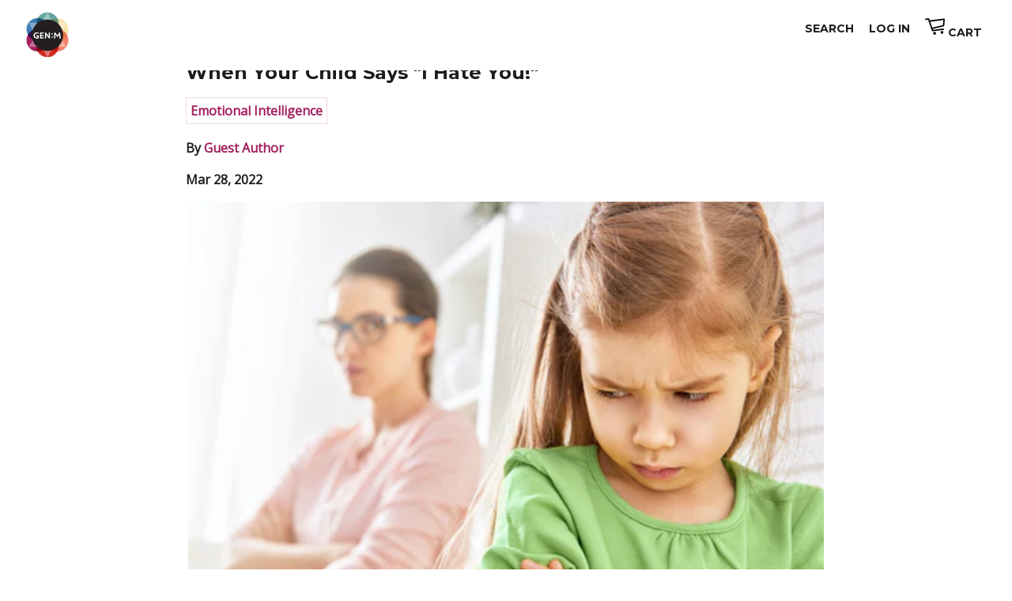

--- FILE ---
content_type: text/html; charset=utf-8
request_url: https://shop.genmindful.com/blogs/mindful-moments/when-your-child-says-i-hate-you
body_size: 42430
content:
<!doctype html>
<!--[if lt IE 7]><html class="no-js lt-ie9 lt-ie8 lt-ie7" lang="en"> <![endif]-->
<!--[if IE 7]><html class="no-js lt-ie9 lt-ie8" lang="en"> <![endif]-->
<!--[if IE 8]><html class="no-js lt-ie9" lang="en"> <![endif]-->
<!--[if IE 9 ]><html class="ie9 no-js"> <![endif]-->
<!--[if (gt IE 9)|!(IE)]><!-->
<head>
  
<link rel='preconnect dns-prefetch' href='https://api.config-security.com/' crossorigin />
<link rel='preconnect dns-prefetch' href='https://conf.config-security.com/' crossorigin />
<script>
/* >> TriplePixel :: start*/
window.TriplePixelData={TripleName:"generation-mindful.myshopify.com",ver:"2.17",plat:"SHOPIFY",isHeadless:true},function(W,H,A,L,E,_,B,N){function O(U,T,P,H,R){void 0===R&&(R=!1),H=new XMLHttpRequest,P?(H.open("POST",U,!0),H.setRequestHeader("Content-Type","text/plain")):H.open("GET",U,!0),H.send(JSON.stringify(P||{})),H.onreadystatechange=function(){4===H.readyState&&200===H.status?(R=H.responseText,U.includes("/first")?eval(R):P||(N[B]=R)):(299<H.status||H.status<200)&&T&&!R&&(R=!0,O(U,T-1,P))}}if(N=window,!N[H+"sn"]){N[H+"sn"]=1,L=function(){return Date.now().toString(36)+"_"+Math.random().toString(36)};try{A.setItem(H,1+(0|A.getItem(H)||0)),(E=JSON.parse(A.getItem(H+"U")||"[]")).push({u:location.href,r:document.referrer,t:Date.now(),id:L()}),A.setItem(H+"U",JSON.stringify(E))}catch(e){}var i,m,p;A.getItem('"!nC`')||(_=A,A=N,A[H]||(E=A[H]=function(t,e,a){return void 0===a&&(a=[]),"State"==t?E.s:(W=L(),(E._q=E._q||[]).push([W,t,e].concat(a)),W)},E.s="Installed",E._q=[],E.ch=W,B="configSecurityConfModel",N[B]=1,O("https://conf.config-security.com/model",5),i=L(),m=A[atob("c2NyZWVu")],_.setItem("di_pmt_wt",i),p={id:i,action:"profile",avatar:_.getItem("auth-security_rand_salt_"),time:m[atob("d2lkdGg=")]+":"+m[atob("aGVpZ2h0")],host:A.TriplePixelData.TripleName,plat:A.TriplePixelData.plat,url:window.location.href.slice(0,500),ref:document.referrer,ver:A.TriplePixelData.ver},O("https://api.config-security.com/event",5,p),O("https://api.config-security.com/first?host=generation-mindful.myshopify.com&plat=SHOPIFY",5)))}}("","TriplePixel",localStorage);
/* << TriplePixel :: end*/
</script>
  <script src="https://69034a95834a4dc99186c68ceb1d0162.js.ubembed.com" async></script>




<script>
  if(window.location.href.indexOf("https://shop.genmindful.com/collections/ages-0-2") >-1 ){
  
        window.location.href = "https://genmindful.com/collections/ages-0-3";
    
  }
</script>

<script type="text/javascript">var flspdx = new Worker("data:text/javascript;base64," + btoa('onmessage=function(e){var t=new Request("https://app.flash-speed.com/static/worker-min.js?shop=generation-mindful.myshopify.com",{redirect:"follow"});fetch(t).then(e=>e.text()).then(e=>{postMessage(e)})};'));flspdx.onmessage = function (t) {var e = document.createElement("script");e.type = "text/javascript", e.textContent = t.data, document.head.appendChild(e)}, flspdx.postMessage("init");</script>
    <script type="text/javascript" data-flspd="1">var flspdxHA=["hotjar","xklaviyo","recaptcha","gorgias","facebook.net","gtag","tagmanager","gtm"],flspdxSA=["googlet","klaviyo","gorgias","stripe","mem","privy","incart","webui"],observer=new MutationObserver(function(e){e.forEach(function(e){e.addedNodes.forEach(function(e){if("SCRIPT"===e.tagName&&1===e.nodeType)if(e.innerHTML.includes("asyncLoad")||"analytics"===e.className)e.type="text/flspdscript";else{for(var t=0;t<flspdxSA.length;t++)if(e.src.includes(flspdxSA[t]))return void(e.type="text/flspdscript");for(var r=0;r<flspdxHA.length;r++)if(e.innerHTML.includes(flspdxHA[r]))return void(e.type="text/flspdscript")}})})}),ua=navigator.userAgent.toLowerCase();ua.match(new RegExp("chrome|firefox"))&&-1===window.location.href.indexOf("no-optimization")&&observer.observe(document.documentElement,{childList:!0,subtree:!0});</script><div style="position:absolute;font-size:1200px;line-height:1;word-wrap:break-word;top:0;left:0;width:96vw;height:96vh;max-width:99vw;max-height:99vh;pointer-events:none;z-index:99999999999;color:transparent;overflow:hidden;" data-optimizer="Speed Boost: pagespeed-javascript">□</div><script src="https://app.flash-speed.com/static/increase-pagespeed-min.js?shop=generation-mindful.myshopify.com"></script>
  
  <script src="https://69034a95834a4dc99186c68ceb1d0162.js.ubembed.com" async></script>

  <meta name="facebook-domain-verification" content="mlv8kkb883inzhc7rh7pc994dp856r" />

  <!-- Google Tag Manager -->
<script>
  (function(w,d,s,l,i){w[l]=w[l]||[];w[l].push({'gtm.start':
  new Date().getTime(),event:'gtm.js'});var f=d.getElementsByTagName(s)[0],
  j=d.createElement(s),dl=l!='dataLayer'?'&l='+l:'';j.async=true;j.src=
  'https://www.googletagmanager.com/gtm.js?id='+i+dl;f.parentNode.insertBefore(j,f);
  })(window,document,'script','dataLayer','GTM-KMG6CRV');
</script>
  <!-- End Google Tag Manager -->

  
  <!-- Global site tag (gtag.js) - Google Ads: 925563981 -->
<!-- <script async src="https://www.googletagmanager.com/gtag/js?id=AW-925563981"></script>
<script>
  window.dataLayer = window.dataLayer || [];
  function gtag(){dataLayer.push(arguments);}
  gtag('js', new Date());

  gtag('config', 'AW-925563981');
</script>
  -->
  
<script>(function(w,d,t,r,u){var f,n,i;w[u]=w[u]||[],f=function(){var o={ti:"17462567"};o.q=w[u],w[u]=new UET(o),w[u].push("pageLoad")},n=d.createElement(t),n.src=r,n.async=1,n.onload=n.onreadystatechange=function(){var s=this.readyState;s&&s!=="loaded"&&s!=="complete"||(f(),n.onload=n.onreadystatechange=null)},i=d.getElementsByTagName(t)[0],i.parentNode.insertBefore(n,i)})(window,document,"script","//bat.bing.com/bat.js","uetq");</script>

      
    <script>
        if(window.location.pathname  == "/" || window.location.href.indexOf("shop.genmindful.com/products") >-1 ){
        
              window.location.href = window.location.href.replace("shop.", "");
          
        }
        </script>
  
  
  
  
  
/blogs/mindful-moments/when-your-child-says-i-hate-you
<!-- Basic page needs ================================================== -->
  <meta charset="utf-8">
  <meta http-equiv="X-UA-Compatible" content="IE=edge,chrome=1">

  
  <link rel="shortcut icon" href="//shop.genmindful.com/cdn/shop/t/79/assets/favicon.png?v=140216401680357141721741887693" type="image/png" />
  

  <!-- Title and description ================================================== -->
  <title>
    When Your Child Says &quot;I Hate You!&quot; &ndash; Generation Mindful
  </title>

  
  <meta name="description" content="When your child says “I hate you!” you might find yourself getting defensive or you may feel the urge to assert control over the situation. The key to getting to the root of the challenge is to look beyond the hurtful words to figure out what’s going on for them emotionally. What are they really saying?">
  

  <!-- Helpers ================================================== -->
  <!-- /snippets/social-meta-tags.liquid -->


  <meta property="og:type" content="article">
  <meta property="og:title" content="When Your Child Says &quot;I Hate You!&quot;">
  <meta property="og:url" content="https://shop.genmindful.com/blogs/mindful-moments/when-your-child-says-i-hate-you">
  <meta property="og:description" content="When your child says “I hate you!” you might find yourself getting defensive or you may feel the urge to assert control over the situation. The key to getting to the root of the challenge is to look beyond the hurtful words to figure out what’s going on for them emotionally. What are they really saying?">
  
    <meta property="og:image" content="http://shop.genmindful.com/cdn/shop/articles/shutterstock_350659019_crop_1024x1024.jpg?v=1647972503">
    <meta property="og:image:secure_url" content="https://shop.genmindful.com/cdn/shop/articles/shutterstock_350659019_crop_1024x1024.jpg?v=1647972503">
  

<meta property="og:site_name" content="Generation Mindful">



  <meta name="twitter:card" content="summary_large_image">


  <meta name="twitter:site" content="@gen_mindful">


  <meta name="twitter:title" content="When Your Child Says &quot;I Hate You!&quot;">
  <meta name="twitter:description" content="When your child says “I hate you!” you might find yourself getting defensive or you may feel the urge to assert control over the situation. The key to getting to the root of the challenge is to look b">
  
    <meta property="twitter:image" content="https://shop.genmindful.com/cdn/shop/articles/shutterstock_350659019_crop_1024x1024.jpg?v=1647972503">
  


  <link rel="canonical" href="https://shop.genmindful.com/blogs/mindful-moments/when-your-child-says-i-hate-you">
  <meta name="viewport" content="width=device-width,initial-scale=1">
  <meta name="theme-color" content="#c51a6e">
  <meta name="p:domain_verify" content="8273aeda2cd5400d8ed0beb001c7eecf"/>

  <!-- CSS ================================================== -->
  <link href="//shop.genmindful.com/cdn/shop/t/79/assets/timber.scss.css?v=140632525865632241721741890536" rel="stylesheet" type="text/css" media="all" />
  <link href="//shop.genmindful.com/cdn/shop/t/79/assets/theme.scss.css?v=45149753206204499591768490969" rel="stylesheet" type="text/css" media="all" />
  <link href="//shop.genmindful.com/cdn/shop/t/79/assets/all.css?v=43644893633332466621741887693" rel="stylesheet" type="text/css" media="all" />
  <link href="//shop.genmindful.com/cdn/shop/t/79/assets/font-awesome.min.css?v=3742609704130214471741887693" rel="stylesheet" type="text/css" media="all" />
  
  
  
  <link href="//fonts.googleapis.com/css?family=Open+Sans:400" rel="stylesheet" type="text/css" media="all" />


  
    
    
    <link href="//fonts.googleapis.com/css?family=Montserrat:700" rel="stylesheet" type="text/css" media="all" />
  


  
    
    
    <link href="//fonts.googleapis.com/css?family=Montserrat:700" rel="stylesheet" type="text/css" media="all" />
  


  <!-- Header hook for plugins ================================================== -->
  <script>
window.nfecShopVersion = '1605798873';window.nfecJsVersion = '449325';
</script>

<script>window.performance && window.performance.mark && window.performance.mark('shopify.content_for_header.start');</script><meta name="google-site-verification" content="LCpYQH7dfC09Tc7BVRvQfBNbrIpHzYsgXqzPNFq12GE">
<meta name="facebook-domain-verification" content="0v7nvz9fjuth035jh09spy1q7gwwga">
<meta id="shopify-digital-wallet" name="shopify-digital-wallet" content="/11383648/digital_wallets/dialog">
<meta name="shopify-checkout-api-token" content="8096e785d325ee3a7a7704e3fb066152">
<meta id="in-context-paypal-metadata" data-shop-id="11383648" data-venmo-supported="false" data-environment="production" data-locale="en_US" data-paypal-v4="true" data-currency="USD">
<link rel="alternate" type="application/atom+xml" title="Feed" href="/blogs/mindful-moments.atom" />
<script async="async" src="/checkouts/internal/preloads.js?locale=en-US"></script>
<link rel="preconnect" href="https://shop.app" crossorigin="anonymous">
<script async="async" src="https://shop.app/checkouts/internal/preloads.js?locale=en-US&shop_id=11383648" crossorigin="anonymous"></script>
<script id="apple-pay-shop-capabilities" type="application/json">{"shopId":11383648,"countryCode":"US","currencyCode":"USD","merchantCapabilities":["supports3DS"],"merchantId":"gid:\/\/shopify\/Shop\/11383648","merchantName":"Generation Mindful","requiredBillingContactFields":["postalAddress","email"],"requiredShippingContactFields":["postalAddress","email"],"shippingType":"shipping","supportedNetworks":["visa","masterCard","amex","discover","elo","jcb"],"total":{"type":"pending","label":"Generation Mindful","amount":"1.00"},"shopifyPaymentsEnabled":true,"supportsSubscriptions":true}</script>
<script id="shopify-features" type="application/json">{"accessToken":"8096e785d325ee3a7a7704e3fb066152","betas":["rich-media-storefront-analytics"],"domain":"shop.genmindful.com","predictiveSearch":true,"shopId":11383648,"locale":"en"}</script>
<script>var Shopify = Shopify || {};
Shopify.shop = "generation-mindful.myshopify.com";
Shopify.locale = "en";
Shopify.currency = {"active":"USD","rate":"1.0"};
Shopify.country = "US";
Shopify.theme = {"name":"ITG WORK-RouteTest - HVAS BACKUP - 3-13-25","id":141748109462,"schema_name":null,"schema_version":null,"theme_store_id":null,"role":"main"};
Shopify.theme.handle = "null";
Shopify.theme.style = {"id":null,"handle":null};
Shopify.cdnHost = "shop.genmindful.com/cdn";
Shopify.routes = Shopify.routes || {};
Shopify.routes.root = "/";</script>
<script type="module">!function(o){(o.Shopify=o.Shopify||{}).modules=!0}(window);</script>
<script>!function(o){function n(){var o=[];function n(){o.push(Array.prototype.slice.apply(arguments))}return n.q=o,n}var t=o.Shopify=o.Shopify||{};t.loadFeatures=n(),t.autoloadFeatures=n()}(window);</script>
<script>
  window.ShopifyPay = window.ShopifyPay || {};
  window.ShopifyPay.apiHost = "shop.app\/pay";
  window.ShopifyPay.redirectState = null;
</script>
<script id="shop-js-analytics" type="application/json">{"pageType":"article"}</script>
<script defer="defer" async type="module" src="//shop.genmindful.com/cdn/shopifycloud/shop-js/modules/v2/client.init-shop-cart-sync_WVOgQShq.en.esm.js"></script>
<script defer="defer" async type="module" src="//shop.genmindful.com/cdn/shopifycloud/shop-js/modules/v2/chunk.common_C_13GLB1.esm.js"></script>
<script defer="defer" async type="module" src="//shop.genmindful.com/cdn/shopifycloud/shop-js/modules/v2/chunk.modal_CLfMGd0m.esm.js"></script>
<script type="module">
  await import("//shop.genmindful.com/cdn/shopifycloud/shop-js/modules/v2/client.init-shop-cart-sync_WVOgQShq.en.esm.js");
await import("//shop.genmindful.com/cdn/shopifycloud/shop-js/modules/v2/chunk.common_C_13GLB1.esm.js");
await import("//shop.genmindful.com/cdn/shopifycloud/shop-js/modules/v2/chunk.modal_CLfMGd0m.esm.js");

  window.Shopify.SignInWithShop?.initShopCartSync?.({"fedCMEnabled":true,"windoidEnabled":true});

</script>
<script>
  window.Shopify = window.Shopify || {};
  if (!window.Shopify.featureAssets) window.Shopify.featureAssets = {};
  window.Shopify.featureAssets['shop-js'] = {"shop-cart-sync":["modules/v2/client.shop-cart-sync_DuR37GeY.en.esm.js","modules/v2/chunk.common_C_13GLB1.esm.js","modules/v2/chunk.modal_CLfMGd0m.esm.js"],"init-fed-cm":["modules/v2/client.init-fed-cm_BucUoe6W.en.esm.js","modules/v2/chunk.common_C_13GLB1.esm.js","modules/v2/chunk.modal_CLfMGd0m.esm.js"],"shop-toast-manager":["modules/v2/client.shop-toast-manager_B0JfrpKj.en.esm.js","modules/v2/chunk.common_C_13GLB1.esm.js","modules/v2/chunk.modal_CLfMGd0m.esm.js"],"init-shop-cart-sync":["modules/v2/client.init-shop-cart-sync_WVOgQShq.en.esm.js","modules/v2/chunk.common_C_13GLB1.esm.js","modules/v2/chunk.modal_CLfMGd0m.esm.js"],"shop-button":["modules/v2/client.shop-button_B_U3bv27.en.esm.js","modules/v2/chunk.common_C_13GLB1.esm.js","modules/v2/chunk.modal_CLfMGd0m.esm.js"],"init-windoid":["modules/v2/client.init-windoid_DuP9q_di.en.esm.js","modules/v2/chunk.common_C_13GLB1.esm.js","modules/v2/chunk.modal_CLfMGd0m.esm.js"],"shop-cash-offers":["modules/v2/client.shop-cash-offers_BmULhtno.en.esm.js","modules/v2/chunk.common_C_13GLB1.esm.js","modules/v2/chunk.modal_CLfMGd0m.esm.js"],"pay-button":["modules/v2/client.pay-button_CrPSEbOK.en.esm.js","modules/v2/chunk.common_C_13GLB1.esm.js","modules/v2/chunk.modal_CLfMGd0m.esm.js"],"init-customer-accounts":["modules/v2/client.init-customer-accounts_jNk9cPYQ.en.esm.js","modules/v2/client.shop-login-button_DJ5ldayH.en.esm.js","modules/v2/chunk.common_C_13GLB1.esm.js","modules/v2/chunk.modal_CLfMGd0m.esm.js"],"avatar":["modules/v2/client.avatar_BTnouDA3.en.esm.js"],"checkout-modal":["modules/v2/client.checkout-modal_pBPyh9w8.en.esm.js","modules/v2/chunk.common_C_13GLB1.esm.js","modules/v2/chunk.modal_CLfMGd0m.esm.js"],"init-shop-for-new-customer-accounts":["modules/v2/client.init-shop-for-new-customer-accounts_BUoCy7a5.en.esm.js","modules/v2/client.shop-login-button_DJ5ldayH.en.esm.js","modules/v2/chunk.common_C_13GLB1.esm.js","modules/v2/chunk.modal_CLfMGd0m.esm.js"],"init-customer-accounts-sign-up":["modules/v2/client.init-customer-accounts-sign-up_CnczCz9H.en.esm.js","modules/v2/client.shop-login-button_DJ5ldayH.en.esm.js","modules/v2/chunk.common_C_13GLB1.esm.js","modules/v2/chunk.modal_CLfMGd0m.esm.js"],"init-shop-email-lookup-coordinator":["modules/v2/client.init-shop-email-lookup-coordinator_CzjY5t9o.en.esm.js","modules/v2/chunk.common_C_13GLB1.esm.js","modules/v2/chunk.modal_CLfMGd0m.esm.js"],"shop-follow-button":["modules/v2/client.shop-follow-button_CsYC63q7.en.esm.js","modules/v2/chunk.common_C_13GLB1.esm.js","modules/v2/chunk.modal_CLfMGd0m.esm.js"],"shop-login-button":["modules/v2/client.shop-login-button_DJ5ldayH.en.esm.js","modules/v2/chunk.common_C_13GLB1.esm.js","modules/v2/chunk.modal_CLfMGd0m.esm.js"],"shop-login":["modules/v2/client.shop-login_B9ccPdmx.en.esm.js","modules/v2/chunk.common_C_13GLB1.esm.js","modules/v2/chunk.modal_CLfMGd0m.esm.js"],"lead-capture":["modules/v2/client.lead-capture_D0K_KgYb.en.esm.js","modules/v2/chunk.common_C_13GLB1.esm.js","modules/v2/chunk.modal_CLfMGd0m.esm.js"],"payment-terms":["modules/v2/client.payment-terms_BWmiNN46.en.esm.js","modules/v2/chunk.common_C_13GLB1.esm.js","modules/v2/chunk.modal_CLfMGd0m.esm.js"]};
</script>
<script>(function() {
  var isLoaded = false;
  function asyncLoad() {
    if (isLoaded) return;
    isLoaded = true;
    var urls = ["https:\/\/generationmindful.postaffiliatepro.com\/plugins\/Shopify\/shopify.php?ac=getCode\u0026shop=generation-mindful.myshopify.com","https:\/\/cdn.verifypass.com\/seller\/launcher.js?shop=generation-mindful.myshopify.com","https:\/\/cdn-bundler.nice-team.net\/app\/js\/bundler.js?shop=generation-mindful.myshopify.com","https:\/\/scripttags.jst.ai\/shopify_justuno_11383648_616710c0-1555-11eb-b3e3-155ce110025b.js?shop=generation-mindful.myshopify.com","https:\/\/tabs.stationmade.com\/registered-scripts\/tabs-by-station.js?shop=generation-mindful.myshopify.com","\/\/code.tidio.co\/ikang1njodqfhf8eyqt1feqpd0lohxbh.js?shop=generation-mindful.myshopify.com","https:\/\/shipbobbadges.azureedge.net\/__badge_script__.js?sp=r\u0026st=2021-09-03T13:11:58Z\u0026se=2031-09-03T21:11:58Z\u0026spr=https\u0026sv=2020-08-04\u0026sr=b\u0026sig=IEiJvI4C8eJBQHF2kGE%2BojXpA6cLwzWlBWT3NkJpvSg=\u0026shop=generation-mindful.myshopify.com","\/\/staticw2.yotpo.com\/TV84JkiBuhxhWdvlouqByMYvhHPQg1cKOIQHQ0WN\/widget.js?shop=generation-mindful.myshopify.com","\/\/cdn.shopify.com\/s\/files\/1\/0875\/2064\/files\/easyslide.js?shop=generation-mindful.myshopify.com","\/\/cdn.shopify.com\/proxy\/18c6c17f35b32e0a3ee42890550c99edf1a3efd8016ca17b03d384b8e1388ada\/static.cdn.printful.com\/static\/js\/external\/shopify-product-customizer.js?v=0.28\u0026shop=generation-mindful.myshopify.com\u0026sp-cache-control=cHVibGljLCBtYXgtYWdlPTkwMA","https:\/\/d18eg7dreypte5.cloudfront.net\/browse-abandonment\/v2\/browse_abandonment.js?shop=generation-mindful.myshopify.com","https:\/\/cdn-widgetsrepository.yotpo.com\/v1\/loader\/TV84JkiBuhxhWdvlouqByMYvhHPQg1cKOIQHQ0WN?shop=generation-mindful.myshopify.com"];
    for (var i = 0; i < urls.length; i++) {
      var s = document.createElement('script');
      s.type = 'text/javascript';
      s.async = true;
      s.src = urls[i];
      var x = document.getElementsByTagName('script')[0];
      x.parentNode.insertBefore(s, x);
    }
  };
  if(window.attachEvent) {
    window.attachEvent('onload', asyncLoad);
  } else {
    window.addEventListener('load', asyncLoad, false);
  }
})();</script>
<script id="__st">var __st={"a":11383648,"offset":-21600,"reqid":"b75b93f7-93d4-44b3-b961-4088a13d638d-1769637035","pageurl":"shop.genmindful.com\/blogs\/mindful-moments\/when-your-child-says-i-hate-you","s":"articles-558152679574","u":"f8a608d01e39","p":"article","rtyp":"article","rid":558152679574};</script>
<script>window.ShopifyPaypalV4VisibilityTracking = true;</script>
<script id="captcha-bootstrap">!function(){'use strict';const t='contact',e='account',n='new_comment',o=[[t,t],['blogs',n],['comments',n],[t,'customer']],c=[[e,'customer_login'],[e,'guest_login'],[e,'recover_customer_password'],[e,'create_customer']],r=t=>t.map((([t,e])=>`form[action*='/${t}']:not([data-nocaptcha='true']) input[name='form_type'][value='${e}']`)).join(','),a=t=>()=>t?[...document.querySelectorAll(t)].map((t=>t.form)):[];function s(){const t=[...o],e=r(t);return a(e)}const i='password',u='form_key',d=['recaptcha-v3-token','g-recaptcha-response','h-captcha-response',i],f=()=>{try{return window.sessionStorage}catch{return}},m='__shopify_v',_=t=>t.elements[u];function p(t,e,n=!1){try{const o=window.sessionStorage,c=JSON.parse(o.getItem(e)),{data:r}=function(t){const{data:e,action:n}=t;return t[m]||n?{data:e,action:n}:{data:t,action:n}}(c);for(const[e,n]of Object.entries(r))t.elements[e]&&(t.elements[e].value=n);n&&o.removeItem(e)}catch(o){console.error('form repopulation failed',{error:o})}}const l='form_type',E='cptcha';function T(t){t.dataset[E]=!0}const w=window,h=w.document,L='Shopify',v='ce_forms',y='captcha';let A=!1;((t,e)=>{const n=(g='f06e6c50-85a8-45c8-87d0-21a2b65856fe',I='https://cdn.shopify.com/shopifycloud/storefront-forms-hcaptcha/ce_storefront_forms_captcha_hcaptcha.v1.5.2.iife.js',D={infoText:'Protected by hCaptcha',privacyText:'Privacy',termsText:'Terms'},(t,e,n)=>{const o=w[L][v],c=o.bindForm;if(c)return c(t,g,e,D).then(n);var r;o.q.push([[t,g,e,D],n]),r=I,A||(h.body.append(Object.assign(h.createElement('script'),{id:'captcha-provider',async:!0,src:r})),A=!0)});var g,I,D;w[L]=w[L]||{},w[L][v]=w[L][v]||{},w[L][v].q=[],w[L][y]=w[L][y]||{},w[L][y].protect=function(t,e){n(t,void 0,e),T(t)},Object.freeze(w[L][y]),function(t,e,n,w,h,L){const[v,y,A,g]=function(t,e,n){const i=e?o:[],u=t?c:[],d=[...i,...u],f=r(d),m=r(i),_=r(d.filter((([t,e])=>n.includes(e))));return[a(f),a(m),a(_),s()]}(w,h,L),I=t=>{const e=t.target;return e instanceof HTMLFormElement?e:e&&e.form},D=t=>v().includes(t);t.addEventListener('submit',(t=>{const e=I(t);if(!e)return;const n=D(e)&&!e.dataset.hcaptchaBound&&!e.dataset.recaptchaBound,o=_(e),c=g().includes(e)&&(!o||!o.value);(n||c)&&t.preventDefault(),c&&!n&&(function(t){try{if(!f())return;!function(t){const e=f();if(!e)return;const n=_(t);if(!n)return;const o=n.value;o&&e.removeItem(o)}(t);const e=Array.from(Array(32),(()=>Math.random().toString(36)[2])).join('');!function(t,e){_(t)||t.append(Object.assign(document.createElement('input'),{type:'hidden',name:u})),t.elements[u].value=e}(t,e),function(t,e){const n=f();if(!n)return;const o=[...t.querySelectorAll(`input[type='${i}']`)].map((({name:t})=>t)),c=[...d,...o],r={};for(const[a,s]of new FormData(t).entries())c.includes(a)||(r[a]=s);n.setItem(e,JSON.stringify({[m]:1,action:t.action,data:r}))}(t,e)}catch(e){console.error('failed to persist form',e)}}(e),e.submit())}));const S=(t,e)=>{t&&!t.dataset[E]&&(n(t,e.some((e=>e===t))),T(t))};for(const o of['focusin','change'])t.addEventListener(o,(t=>{const e=I(t);D(e)&&S(e,y())}));const B=e.get('form_key'),M=e.get(l),P=B&&M;t.addEventListener('DOMContentLoaded',(()=>{const t=y();if(P)for(const e of t)e.elements[l].value===M&&p(e,B);[...new Set([...A(),...v().filter((t=>'true'===t.dataset.shopifyCaptcha))])].forEach((e=>S(e,t)))}))}(h,new URLSearchParams(w.location.search),n,t,e,['guest_login'])})(!1,!0)}();</script>
<script integrity="sha256-4kQ18oKyAcykRKYeNunJcIwy7WH5gtpwJnB7kiuLZ1E=" data-source-attribution="shopify.loadfeatures" defer="defer" src="//shop.genmindful.com/cdn/shopifycloud/storefront/assets/storefront/load_feature-a0a9edcb.js" crossorigin="anonymous"></script>
<script crossorigin="anonymous" defer="defer" src="//shop.genmindful.com/cdn/shopifycloud/storefront/assets/shopify_pay/storefront-65b4c6d7.js?v=20250812"></script>
<script data-source-attribution="shopify.dynamic_checkout.dynamic.init">var Shopify=Shopify||{};Shopify.PaymentButton=Shopify.PaymentButton||{isStorefrontPortableWallets:!0,init:function(){window.Shopify.PaymentButton.init=function(){};var t=document.createElement("script");t.src="https://shop.genmindful.com/cdn/shopifycloud/portable-wallets/latest/portable-wallets.en.js",t.type="module",document.head.appendChild(t)}};
</script>
<script data-source-attribution="shopify.dynamic_checkout.buyer_consent">
  function portableWalletsHideBuyerConsent(e){var t=document.getElementById("shopify-buyer-consent"),n=document.getElementById("shopify-subscription-policy-button");t&&n&&(t.classList.add("hidden"),t.setAttribute("aria-hidden","true"),n.removeEventListener("click",e))}function portableWalletsShowBuyerConsent(e){var t=document.getElementById("shopify-buyer-consent"),n=document.getElementById("shopify-subscription-policy-button");t&&n&&(t.classList.remove("hidden"),t.removeAttribute("aria-hidden"),n.addEventListener("click",e))}window.Shopify?.PaymentButton&&(window.Shopify.PaymentButton.hideBuyerConsent=portableWalletsHideBuyerConsent,window.Shopify.PaymentButton.showBuyerConsent=portableWalletsShowBuyerConsent);
</script>
<script data-source-attribution="shopify.dynamic_checkout.cart.bootstrap">document.addEventListener("DOMContentLoaded",(function(){function t(){return document.querySelector("shopify-accelerated-checkout-cart, shopify-accelerated-checkout")}if(t())Shopify.PaymentButton.init();else{new MutationObserver((function(e,n){t()&&(Shopify.PaymentButton.init(),n.disconnect())})).observe(document.body,{childList:!0,subtree:!0})}}));
</script>
<link id="shopify-accelerated-checkout-styles" rel="stylesheet" media="screen" href="https://shop.genmindful.com/cdn/shopifycloud/portable-wallets/latest/accelerated-checkout-backwards-compat.css" crossorigin="anonymous">
<style id="shopify-accelerated-checkout-cart">
        #shopify-buyer-consent {
  margin-top: 1em;
  display: inline-block;
  width: 100%;
}

#shopify-buyer-consent.hidden {
  display: none;
}

#shopify-subscription-policy-button {
  background: none;
  border: none;
  padding: 0;
  text-decoration: underline;
  font-size: inherit;
  cursor: pointer;
}

#shopify-subscription-policy-button::before {
  box-shadow: none;
}

      </style>
<link rel="stylesheet" media="screen" href="//shop.genmindful.com/cdn/shop/t/79/compiled_assets/styles.css?v=33305">
<script>window.performance && window.performance.mark && window.performance.mark('shopify.content_for_header.end');</script>

<script>window.BOLD = window.BOLD || {};
    window.BOLD.common = window.BOLD.common || {};
    window.BOLD.common.Shopify = window.BOLD.common.Shopify || {};
    window.BOLD.common.Shopify.shop = {
      domain: 'shop.genmindful.com',
      permanent_domain: 'generation-mindful.myshopify.com',
      url: 'https://shop.genmindful.com',
      secure_url: 'https://shop.genmindful.com',
      money_format: "\u003cspan class=money\u003e$ {{amount}} USD\u003c\/span\u003e",
      currency: "USD"
    };
    window.BOLD.common.Shopify.customer = {
      id: null,
      tags: null,
    };
    window.BOLD.common.Shopify.cart = {"note":null,"attributes":{},"original_total_price":0,"total_price":0,"total_discount":0,"total_weight":0.0,"item_count":0,"items":[],"requires_shipping":false,"currency":"USD","items_subtotal_price":0,"cart_level_discount_applications":[],"checkout_charge_amount":0};
    window.BOLD.common.template = 'article';window.BOLD.common.Shopify.formatMoney = function(money, format) {
        function n(t, e) {
            return "undefined" == typeof t ? e : t
        }
        function r(t, e, r, i) {
            if (e = n(e, 2),
                r = n(r, ","),
                i = n(i, "."),
            isNaN(t) || null == t)
                return 0;
            t = (t / 100).toFixed(e);
            var o = t.split(".")
                , a = o[0].replace(/(\d)(?=(\d\d\d)+(?!\d))/g, "$1" + r)
                , s = o[1] ? i + o[1] : "";
            return a + s
        }
        "string" == typeof money && (money = money.replace(".", ""));
        var i = ""
            , o = /\{\{\s*(\w+)\s*\}\}/
            , a = format || window.BOLD.common.Shopify.shop.money_format || window.Shopify.money_format || "$ {{ amount }}";
        switch (a.match(o)[1]) {
            case "amount":
                i = r(money, 2, ",", ".");
                break;
            case "amount_no_decimals":
                i = r(money, 0, ",", ".");
                break;
            case "amount_with_comma_separator":
                i = r(money, 2, ".", ",");
                break;
            case "amount_no_decimals_with_comma_separator":
                i = r(money, 0, ".", ",");
                break;
            case "amount_with_space_separator":
                i = r(money, 2, " ", ",");
                break;
            case "amount_no_decimals_with_space_separator":
                i = r(money, 0, " ", ",");
                break;
            case "amount_with_apostrophe_separator":
                i = r(money, 2, "'", ".");
                break;
        }
        return a.replace(o, i);
    };
    window.BOLD.common.Shopify.saveProduct = function (handle, product) {
      if (typeof handle === 'string' && typeof window.BOLD.common.Shopify.products[handle] === 'undefined') {
        if (typeof product === 'number') {
          window.BOLD.common.Shopify.handles[product] = handle;
          product = { id: product };
        }
        window.BOLD.common.Shopify.products[handle] = product;
      }
    };
    window.BOLD.common.Shopify.saveVariant = function (variant_id, variant) {
      if (typeof variant_id === 'number' && typeof window.BOLD.common.Shopify.variants[variant_id] === 'undefined') {
        window.BOLD.common.Shopify.variants[variant_id] = variant;
      }
    };window.BOLD.common.Shopify.products = window.BOLD.common.Shopify.products || {};
    window.BOLD.common.Shopify.variants = window.BOLD.common.Shopify.variants || {};
    window.BOLD.common.Shopify.handles = window.BOLD.common.Shopify.handles || {};window.BOLD.common.Shopify.saveProduct(null, null);window.BOLD.apps_installed = {"Currency":1,"Quickbooks":1} || {};window.BOLD.common.Shopify.metafields = window.BOLD.common.Shopify.metafields || {};window.BOLD.common.Shopify.metafields["bold_rp"] = {"recurring_type":2};window.BOLD.common.Shopify.metafields["bold_csp_defaults"] = {};window.BOLD.common.cacheParams = window.BOLD.common.cacheParams || {};
    window.BOLD.common.cacheParams.recurring_orders = 1603903940;
    window.BOLD.common.cacheParams.bundles = 1603903940;
</script><link href="//shop.genmindful.com/cdn/shop/t/79/assets/bold-upsell.css?v=51915886505602322711741887693" rel="stylesheet" type="text/css" media="all" />
<link href="//shop.genmindful.com/cdn/shop/t/79/assets/bold-upsell-custom.css?v=150135899998303055901741887693" rel="stylesheet" type="text/css" media="all" />
<script src="https://bundles.boldapps.net/js/bundles.js" type="text/javascript"></script>
<link href="//shop.genmindful.com/cdn/shop/t/79/assets/bold-bundles.css?v=168519036432127635041741887693" rel="stylesheet" type="text/css" media="all" />
<script src="https://ro.boldapps.net/v2_ui/js/ro.js" type="text/javascript"></script><link href="//shop.genmindful.com/cdn/shop/t/79/assets/bold-brain-widget.css?v=12280912722225961271741887693" rel="stylesheet" type="text/css" media="all" />
<script>

  var BOLD = BOLD || {};
  BOLD.recurring_orders = BOLD.recurring_orders || {};
  if(typeof BOLD.recurring_orders.setSettings !== 'undefined') {
      BOLD.recurring_orders.setSettings({
        loadingEnabled: true
      },true);
   } else {
     BOLD.recurring_orders.settings = {
       loadingEnabled: true
     };
   }

  BOLD.recurring_orders.modes = {
    current_mode:2,
    recurring_cart:0,
    single_product:1,
    mixed_cart:2
  };

  BOLD.customer = BOLD.customer || {};
  BOLD.customer.id = null || '';
  BOLD.customer.email = null || '';
  BOLD.customer.address1 = null || '';
  BOLD.customer.address2 = null || '';
  BOLD.customer.city = null || '';
  BOLD.customer.company = null || '';
  BOLD.customer.country = null || '';
  BOLD.customer.first_name = null || '';
  BOLD.customer.last_name = null || '';
  BOLD.customer.phone = null || '';
  BOLD.customer.province = null || '';
  BOLD.customer.zip = null || '';
  BOLD.customer.tags = null || '';


  
  
  window.mixed_cart = null;
</script>
<!-- /snippets/oldIE-js.liquid -->


<!--[if lt IE 9]>
<script src="//cdnjs.cloudflare.com/ajax/libs/html5shiv/3.7.2/html5shiv.min.js" type="text/javascript"></script>
<script src="//shop.genmindful.com/cdn/shop/t/79/assets/respond.min.js?v=52248677837542619231741887693" type="text/javascript"></script>
<link href="//shop.genmindful.com/cdn/shop/t/79/assets/respond-proxy.html" id="respond-proxy" rel="respond-proxy" />
<link href="//shop.genmindful.com/search?q=1d3e4110d3bd3bfacf259fc74d517e71" id="respond-redirect" rel="respond-redirect" />
<script src="//shop.genmindful.com/search?q=1d3e4110d3bd3bfacf259fc74d517e71" type="text/javascript"></script>
<![endif]-->


<!--[if (lte IE 9) ]><script src="//shop.genmindful.com/cdn/shop/t/79/assets/match-media.min.js?v=33305" type="text/javascript"></script><![endif]-->


  <script src="//ajax.googleapis.com/ajax/libs/jquery/1.11.0/jquery.min.js" type="text/javascript"></script>
  <script src="//shop.genmindful.com/cdn/shop/t/79/assets/modernizr.min.js?v=21391054748206432451741887693" type="text/javascript"></script>
  <script src="//shop.genmindful.com/cdn/shopifycloud/storefront/assets/themes_support/option_selection-b017cd28.js" type="text/javascript"></script>

  
  

  
  <link href="//shop.genmindful.com/cdn/shop/t/79/assets/ba-po-common.scss?v=155844140841592973461741887693" rel="stylesheet" type="text/css" media="all" />
  
<!-- BeginConsistentCartAddon -->  <script>    Shopify.customer_logged_in = false ;  Shopify.customer_email = "" ;  Shopify.log_uuids = true;    </script>  <!-- EndConsistentCartAddon -->

<meta name="google-site-verification" content="8_OQFOBsC_s9GlH3bwra8I_tL9sR8fy8n38R8iHxoEc" />
  
<!-- Hotjar Tracking Code for www.genmindful.com -->
<script>
    (function(h,o,t,j,a,r){
        h.hj=h.hj||function(){(h.hj.q=h.hj.q||[]).push(arguments)};
        h._hjSettings={hjid:1950250,hjsv:6};
        a=o.getElementsByTagName('head')[0];
        r=o.createElement('script');r.async=1;
        r.src=t+h._hjSettings.hjid+j+h._hjSettings.hjsv;
        a.appendChild(r);
    })(window,document,'https://static.hotjar.com/c/hotjar-','.js?sv=');
</script>

  <!-- "snippets/shogun-head.liquid" was not rendered, the associated app was uninstalled -->

 

 <script defer>

  /**
   * IMPORTANT!
   * Do not edit this file. Any changes made could be overwritten by Giftship at
   * any time. If you need assistance, please reach out to us at support@gist-apps.com.
   *
   * The below code is critical to the functionality of Giftship's multiple shipping
   * address and bundle features. It also greatly improves the load time of the
   * application.
   */

  if (typeof(GIST) == 'undefined') {
    window.GIST = GIST = {};
  }
  if (typeof(GIST.f) == 'undefined') {
    GIST.f = {};
  }

  GIST.f._isEmpty = function(obj){

    for(var prop in obj) {
      if(obj.hasOwnProperty(prop)) {
        return false;
      }
    }

    return JSON.stringify(obj) === JSON.stringify({});

  };

  GIST.bundles   = [];
  GIST.remove    = {};
  GIST.discounts = [];

  
  
  

  

  
  GIST._bundleCart = false;
  

  

  if (GIST.remove && !GIST.f._isEmpty(GIST.remove) ) {

    GIST.xhr = new XMLHttpRequest();
    GIST.xhr.open('POST', '/cart/update.js');
    GIST.xhr.setRequestHeader('Content-Type', 'application/json');
    GIST.xhr.onload = function() {
      if (GIST.xhr.status === 200) {
       var userInfo = JSON.parse(GIST.xhr.responseText);
      }
    };
    GIST.xhr.send(JSON.stringify({updates:GIST.remove}));

  }

</script>












    	 
  
<!-- Google tag (gtag.js) -->
<!-- <script async src="https://www.googletagmanager.com/gtag/js?id=G-5D918XXTE4"></script>
<script>
  window.dataLayer = window.dataLayer || [];
  function gtag(){dataLayer.push(arguments);}
  gtag('js', new Date());

  gtag('config', 'G-5D918XXTE4');
</script>
-->
<!-- Google tag (gtag.js) -->
<script async src="https://www.googletagmanager.com/gtag/js?id=AW-925563981"></script>
<script>
  window.dataLayer = window.dataLayer || [];
  function gtag(){dataLayer.push(arguments);}
  gtag('js', new Date());

  gtag('config', 'AW-925563981');
</script>
  
<!-- BEGIN app block: shopify://apps/cbb-add-to-cart/blocks/app-embed-block/a337a7bb-287b-4555-be68-8840dc3d7881 --><script>
    window.codeblackbelt = window.codeblackbelt || {};
    window.codeblackbelt.shop = window.codeblackbelt.shop || 'generation-mindful.myshopify.com';
    </script><script src="//cdn.codeblackbelt.com/widgets/collections-add-to-cart/main.min.js?version=2026012815-0600" async></script>
<!-- END app block --><!-- BEGIN app block: shopify://apps/klaviyo-email-marketing-sms/blocks/klaviyo-onsite-embed/2632fe16-c075-4321-a88b-50b567f42507 -->















  <script>
    window.klaviyoReviewsProductDesignMode = false
  </script>







<!-- END app block --><script src="https://cdn.shopify.com/extensions/e8878072-2f6b-4e89-8082-94b04320908d/inbox-1254/assets/inbox-chat-loader.js" type="text/javascript" defer="defer"></script>
<link href="https://monorail-edge.shopifysvc.com" rel="dns-prefetch">
<script>(function(){if ("sendBeacon" in navigator && "performance" in window) {try {var session_token_from_headers = performance.getEntriesByType('navigation')[0].serverTiming.find(x => x.name == '_s').description;} catch {var session_token_from_headers = undefined;}var session_cookie_matches = document.cookie.match(/_shopify_s=([^;]*)/);var session_token_from_cookie = session_cookie_matches && session_cookie_matches.length === 2 ? session_cookie_matches[1] : "";var session_token = session_token_from_headers || session_token_from_cookie || "";function handle_abandonment_event(e) {var entries = performance.getEntries().filter(function(entry) {return /monorail-edge.shopifysvc.com/.test(entry.name);});if (!window.abandonment_tracked && entries.length === 0) {window.abandonment_tracked = true;var currentMs = Date.now();var navigation_start = performance.timing.navigationStart;var payload = {shop_id: 11383648,url: window.location.href,navigation_start,duration: currentMs - navigation_start,session_token,page_type: "article"};window.navigator.sendBeacon("https://monorail-edge.shopifysvc.com/v1/produce", JSON.stringify({schema_id: "online_store_buyer_site_abandonment/1.1",payload: payload,metadata: {event_created_at_ms: currentMs,event_sent_at_ms: currentMs}}));}}window.addEventListener('pagehide', handle_abandonment_event);}}());</script>
<script id="web-pixels-manager-setup">(function e(e,d,r,n,o){if(void 0===o&&(o={}),!Boolean(null===(a=null===(i=window.Shopify)||void 0===i?void 0:i.analytics)||void 0===a?void 0:a.replayQueue)){var i,a;window.Shopify=window.Shopify||{};var t=window.Shopify;t.analytics=t.analytics||{};var s=t.analytics;s.replayQueue=[],s.publish=function(e,d,r){return s.replayQueue.push([e,d,r]),!0};try{self.performance.mark("wpm:start")}catch(e){}var l=function(){var e={modern:/Edge?\/(1{2}[4-9]|1[2-9]\d|[2-9]\d{2}|\d{4,})\.\d+(\.\d+|)|Firefox\/(1{2}[4-9]|1[2-9]\d|[2-9]\d{2}|\d{4,})\.\d+(\.\d+|)|Chrom(ium|e)\/(9{2}|\d{3,})\.\d+(\.\d+|)|(Maci|X1{2}).+ Version\/(15\.\d+|(1[6-9]|[2-9]\d|\d{3,})\.\d+)([,.]\d+|)( \(\w+\)|)( Mobile\/\w+|) Safari\/|Chrome.+OPR\/(9{2}|\d{3,})\.\d+\.\d+|(CPU[ +]OS|iPhone[ +]OS|CPU[ +]iPhone|CPU IPhone OS|CPU iPad OS)[ +]+(15[._]\d+|(1[6-9]|[2-9]\d|\d{3,})[._]\d+)([._]\d+|)|Android:?[ /-](13[3-9]|1[4-9]\d|[2-9]\d{2}|\d{4,})(\.\d+|)(\.\d+|)|Android.+Firefox\/(13[5-9]|1[4-9]\d|[2-9]\d{2}|\d{4,})\.\d+(\.\d+|)|Android.+Chrom(ium|e)\/(13[3-9]|1[4-9]\d|[2-9]\d{2}|\d{4,})\.\d+(\.\d+|)|SamsungBrowser\/([2-9]\d|\d{3,})\.\d+/,legacy:/Edge?\/(1[6-9]|[2-9]\d|\d{3,})\.\d+(\.\d+|)|Firefox\/(5[4-9]|[6-9]\d|\d{3,})\.\d+(\.\d+|)|Chrom(ium|e)\/(5[1-9]|[6-9]\d|\d{3,})\.\d+(\.\d+|)([\d.]+$|.*Safari\/(?![\d.]+ Edge\/[\d.]+$))|(Maci|X1{2}).+ Version\/(10\.\d+|(1[1-9]|[2-9]\d|\d{3,})\.\d+)([,.]\d+|)( \(\w+\)|)( Mobile\/\w+|) Safari\/|Chrome.+OPR\/(3[89]|[4-9]\d|\d{3,})\.\d+\.\d+|(CPU[ +]OS|iPhone[ +]OS|CPU[ +]iPhone|CPU IPhone OS|CPU iPad OS)[ +]+(10[._]\d+|(1[1-9]|[2-9]\d|\d{3,})[._]\d+)([._]\d+|)|Android:?[ /-](13[3-9]|1[4-9]\d|[2-9]\d{2}|\d{4,})(\.\d+|)(\.\d+|)|Mobile Safari.+OPR\/([89]\d|\d{3,})\.\d+\.\d+|Android.+Firefox\/(13[5-9]|1[4-9]\d|[2-9]\d{2}|\d{4,})\.\d+(\.\d+|)|Android.+Chrom(ium|e)\/(13[3-9]|1[4-9]\d|[2-9]\d{2}|\d{4,})\.\d+(\.\d+|)|Android.+(UC? ?Browser|UCWEB|U3)[ /]?(15\.([5-9]|\d{2,})|(1[6-9]|[2-9]\d|\d{3,})\.\d+)\.\d+|SamsungBrowser\/(5\.\d+|([6-9]|\d{2,})\.\d+)|Android.+MQ{2}Browser\/(14(\.(9|\d{2,})|)|(1[5-9]|[2-9]\d|\d{3,})(\.\d+|))(\.\d+|)|K[Aa][Ii]OS\/(3\.\d+|([4-9]|\d{2,})\.\d+)(\.\d+|)/},d=e.modern,r=e.legacy,n=navigator.userAgent;return n.match(d)?"modern":n.match(r)?"legacy":"unknown"}(),u="modern"===l?"modern":"legacy",c=(null!=n?n:{modern:"",legacy:""})[u],f=function(e){return[e.baseUrl,"/wpm","/b",e.hashVersion,"modern"===e.buildTarget?"m":"l",".js"].join("")}({baseUrl:d,hashVersion:r,buildTarget:u}),m=function(e){var d=e.version,r=e.bundleTarget,n=e.surface,o=e.pageUrl,i=e.monorailEndpoint;return{emit:function(e){var a=e.status,t=e.errorMsg,s=(new Date).getTime(),l=JSON.stringify({metadata:{event_sent_at_ms:s},events:[{schema_id:"web_pixels_manager_load/3.1",payload:{version:d,bundle_target:r,page_url:o,status:a,surface:n,error_msg:t},metadata:{event_created_at_ms:s}}]});if(!i)return console&&console.warn&&console.warn("[Web Pixels Manager] No Monorail endpoint provided, skipping logging."),!1;try{return self.navigator.sendBeacon.bind(self.navigator)(i,l)}catch(e){}var u=new XMLHttpRequest;try{return u.open("POST",i,!0),u.setRequestHeader("Content-Type","text/plain"),u.send(l),!0}catch(e){return console&&console.warn&&console.warn("[Web Pixels Manager] Got an unhandled error while logging to Monorail."),!1}}}}({version:r,bundleTarget:l,surface:e.surface,pageUrl:self.location.href,monorailEndpoint:e.monorailEndpoint});try{o.browserTarget=l,function(e){var d=e.src,r=e.async,n=void 0===r||r,o=e.onload,i=e.onerror,a=e.sri,t=e.scriptDataAttributes,s=void 0===t?{}:t,l=document.createElement("script"),u=document.querySelector("head"),c=document.querySelector("body");if(l.async=n,l.src=d,a&&(l.integrity=a,l.crossOrigin="anonymous"),s)for(var f in s)if(Object.prototype.hasOwnProperty.call(s,f))try{l.dataset[f]=s[f]}catch(e){}if(o&&l.addEventListener("load",o),i&&l.addEventListener("error",i),u)u.appendChild(l);else{if(!c)throw new Error("Did not find a head or body element to append the script");c.appendChild(l)}}({src:f,async:!0,onload:function(){if(!function(){var e,d;return Boolean(null===(d=null===(e=window.Shopify)||void 0===e?void 0:e.analytics)||void 0===d?void 0:d.initialized)}()){var d=window.webPixelsManager.init(e)||void 0;if(d){var r=window.Shopify.analytics;r.replayQueue.forEach((function(e){var r=e[0],n=e[1],o=e[2];d.publishCustomEvent(r,n,o)})),r.replayQueue=[],r.publish=d.publishCustomEvent,r.visitor=d.visitor,r.initialized=!0}}},onerror:function(){return m.emit({status:"failed",errorMsg:"".concat(f," has failed to load")})},sri:function(e){var d=/^sha384-[A-Za-z0-9+/=]+$/;return"string"==typeof e&&d.test(e)}(c)?c:"",scriptDataAttributes:o}),m.emit({status:"loading"})}catch(e){m.emit({status:"failed",errorMsg:(null==e?void 0:e.message)||"Unknown error"})}}})({shopId: 11383648,storefrontBaseUrl: "https://shop.genmindful.com",extensionsBaseUrl: "https://extensions.shopifycdn.com/cdn/shopifycloud/web-pixels-manager",monorailEndpoint: "https://monorail-edge.shopifysvc.com/unstable/produce_batch",surface: "storefront-renderer",enabledBetaFlags: ["2dca8a86"],webPixelsConfigList: [{"id":"1117192342","configuration":"{\"pixel_id\":\"636844216419262\",\"pixel_type\":\"facebook_pixel\"}","eventPayloadVersion":"v1","runtimeContext":"OPEN","scriptVersion":"ca16bc87fe92b6042fbaa3acc2fbdaa6","type":"APP","apiClientId":2329312,"privacyPurposes":["ANALYTICS","MARKETING","SALE_OF_DATA"],"dataSharingAdjustments":{"protectedCustomerApprovalScopes":["read_customer_address","read_customer_email","read_customer_name","read_customer_personal_data","read_customer_phone"]}},{"id":"982941846","configuration":"{\"shopId\":\"generation-mindful.myshopify.com\"}","eventPayloadVersion":"v1","runtimeContext":"STRICT","scriptVersion":"c1fe7b63a0f7ad457a091a5f1865fa90","type":"APP","apiClientId":2753413,"privacyPurposes":["ANALYTICS","MARKETING","SALE_OF_DATA"],"dataSharingAdjustments":{"protectedCustomerApprovalScopes":["read_customer_address","read_customer_email","read_customer_name","read_customer_personal_data","read_customer_phone"]}},{"id":"804192406","configuration":"{\"publicKey\":\"pub_1ceed73fbbb8db027bcc\",\"apiUrl\":\"https:\\\/\\\/tracking.refersion.com\"}","eventPayloadVersion":"v1","runtimeContext":"STRICT","scriptVersion":"0fb80394591dba97de0fece487c9c5e4","type":"APP","apiClientId":147004,"privacyPurposes":["ANALYTICS","SALE_OF_DATA"],"dataSharingAdjustments":{"protectedCustomerApprovalScopes":["read_customer_email","read_customer_name","read_customer_personal_data"]}},{"id":"461144214","configuration":"{\"pixelCode\":\"CLU64AJC77UA1FV7SMIG\"}","eventPayloadVersion":"v1","runtimeContext":"STRICT","scriptVersion":"22e92c2ad45662f435e4801458fb78cc","type":"APP","apiClientId":4383523,"privacyPurposes":["ANALYTICS","MARKETING","SALE_OF_DATA"],"dataSharingAdjustments":{"protectedCustomerApprovalScopes":["read_customer_address","read_customer_email","read_customer_name","read_customer_personal_data","read_customer_phone"]}},{"id":"58458262","configuration":"{\"tagID\":\"2612964259396\"}","eventPayloadVersion":"v1","runtimeContext":"STRICT","scriptVersion":"18031546ee651571ed29edbe71a3550b","type":"APP","apiClientId":3009811,"privacyPurposes":["ANALYTICS","MARKETING","SALE_OF_DATA"],"dataSharingAdjustments":{"protectedCustomerApprovalScopes":["read_customer_address","read_customer_email","read_customer_name","read_customer_personal_data","read_customer_phone"]}},{"id":"shopify-app-pixel","configuration":"{}","eventPayloadVersion":"v1","runtimeContext":"STRICT","scriptVersion":"0450","apiClientId":"shopify-pixel","type":"APP","privacyPurposes":["ANALYTICS","MARKETING"]},{"id":"shopify-custom-pixel","eventPayloadVersion":"v1","runtimeContext":"LAX","scriptVersion":"0450","apiClientId":"shopify-pixel","type":"CUSTOM","privacyPurposes":["ANALYTICS","MARKETING"]}],isMerchantRequest: false,initData: {"shop":{"name":"Generation Mindful","paymentSettings":{"currencyCode":"USD"},"myshopifyDomain":"generation-mindful.myshopify.com","countryCode":"US","storefrontUrl":"https:\/\/shop.genmindful.com"},"customer":null,"cart":null,"checkout":null,"productVariants":[],"purchasingCompany":null},},"https://shop.genmindful.com/cdn","1d2a099fw23dfb22ep557258f5m7a2edbae",{"modern":"","legacy":""},{"shopId":"11383648","storefrontBaseUrl":"https:\/\/shop.genmindful.com","extensionBaseUrl":"https:\/\/extensions.shopifycdn.com\/cdn\/shopifycloud\/web-pixels-manager","surface":"storefront-renderer","enabledBetaFlags":"[\"2dca8a86\"]","isMerchantRequest":"false","hashVersion":"1d2a099fw23dfb22ep557258f5m7a2edbae","publish":"custom","events":"[[\"page_viewed\",{}]]"});</script><script>
  window.ShopifyAnalytics = window.ShopifyAnalytics || {};
  window.ShopifyAnalytics.meta = window.ShopifyAnalytics.meta || {};
  window.ShopifyAnalytics.meta.currency = 'USD';
  var meta = {"page":{"pageType":"article","resourceType":"article","resourceId":558152679574,"requestId":"b75b93f7-93d4-44b3-b961-4088a13d638d-1769637035"}};
  for (var attr in meta) {
    window.ShopifyAnalytics.meta[attr] = meta[attr];
  }
</script>
<script class="analytics">
  (function () {
    var customDocumentWrite = function(content) {
      var jquery = null;

      if (window.jQuery) {
        jquery = window.jQuery;
      } else if (window.Checkout && window.Checkout.$) {
        jquery = window.Checkout.$;
      }

      if (jquery) {
        jquery('body').append(content);
      }
    };

    var hasLoggedConversion = function(token) {
      if (token) {
        return document.cookie.indexOf('loggedConversion=' + token) !== -1;
      }
      return false;
    }

    var setCookieIfConversion = function(token) {
      if (token) {
        var twoMonthsFromNow = new Date(Date.now());
        twoMonthsFromNow.setMonth(twoMonthsFromNow.getMonth() + 2);

        document.cookie = 'loggedConversion=' + token + '; expires=' + twoMonthsFromNow;
      }
    }

    var trekkie = window.ShopifyAnalytics.lib = window.trekkie = window.trekkie || [];
    if (trekkie.integrations) {
      return;
    }
    trekkie.methods = [
      'identify',
      'page',
      'ready',
      'track',
      'trackForm',
      'trackLink'
    ];
    trekkie.factory = function(method) {
      return function() {
        var args = Array.prototype.slice.call(arguments);
        args.unshift(method);
        trekkie.push(args);
        return trekkie;
      };
    };
    for (var i = 0; i < trekkie.methods.length; i++) {
      var key = trekkie.methods[i];
      trekkie[key] = trekkie.factory(key);
    }
    trekkie.load = function(config) {
      trekkie.config = config || {};
      trekkie.config.initialDocumentCookie = document.cookie;
      var first = document.getElementsByTagName('script')[0];
      var script = document.createElement('script');
      script.type = 'text/javascript';
      script.onerror = function(e) {
        var scriptFallback = document.createElement('script');
        scriptFallback.type = 'text/javascript';
        scriptFallback.onerror = function(error) {
                var Monorail = {
      produce: function produce(monorailDomain, schemaId, payload) {
        var currentMs = new Date().getTime();
        var event = {
          schema_id: schemaId,
          payload: payload,
          metadata: {
            event_created_at_ms: currentMs,
            event_sent_at_ms: currentMs
          }
        };
        return Monorail.sendRequest("https://" + monorailDomain + "/v1/produce", JSON.stringify(event));
      },
      sendRequest: function sendRequest(endpointUrl, payload) {
        // Try the sendBeacon API
        if (window && window.navigator && typeof window.navigator.sendBeacon === 'function' && typeof window.Blob === 'function' && !Monorail.isIos12()) {
          var blobData = new window.Blob([payload], {
            type: 'text/plain'
          });

          if (window.navigator.sendBeacon(endpointUrl, blobData)) {
            return true;
          } // sendBeacon was not successful

        } // XHR beacon

        var xhr = new XMLHttpRequest();

        try {
          xhr.open('POST', endpointUrl);
          xhr.setRequestHeader('Content-Type', 'text/plain');
          xhr.send(payload);
        } catch (e) {
          console.log(e);
        }

        return false;
      },
      isIos12: function isIos12() {
        return window.navigator.userAgent.lastIndexOf('iPhone; CPU iPhone OS 12_') !== -1 || window.navigator.userAgent.lastIndexOf('iPad; CPU OS 12_') !== -1;
      }
    };
    Monorail.produce('monorail-edge.shopifysvc.com',
      'trekkie_storefront_load_errors/1.1',
      {shop_id: 11383648,
      theme_id: 141748109462,
      app_name: "storefront",
      context_url: window.location.href,
      source_url: "//shop.genmindful.com/cdn/s/trekkie.storefront.a804e9514e4efded663580eddd6991fcc12b5451.min.js"});

        };
        scriptFallback.async = true;
        scriptFallback.src = '//shop.genmindful.com/cdn/s/trekkie.storefront.a804e9514e4efded663580eddd6991fcc12b5451.min.js';
        first.parentNode.insertBefore(scriptFallback, first);
      };
      script.async = true;
      script.src = '//shop.genmindful.com/cdn/s/trekkie.storefront.a804e9514e4efded663580eddd6991fcc12b5451.min.js';
      first.parentNode.insertBefore(script, first);
    };
    trekkie.load(
      {"Trekkie":{"appName":"storefront","development":false,"defaultAttributes":{"shopId":11383648,"isMerchantRequest":null,"themeId":141748109462,"themeCityHash":"814513944021724581","contentLanguage":"en","currency":"USD","eventMetadataId":"a60a400b-f1e5-48cf-916e-e7c9426ee1f3"},"isServerSideCookieWritingEnabled":true,"monorailRegion":"shop_domain","enabledBetaFlags":["65f19447","b5387b81"]},"Session Attribution":{},"S2S":{"facebookCapiEnabled":true,"source":"trekkie-storefront-renderer","apiClientId":580111}}
    );

    var loaded = false;
    trekkie.ready(function() {
      if (loaded) return;
      loaded = true;

      window.ShopifyAnalytics.lib = window.trekkie;

      var originalDocumentWrite = document.write;
      document.write = customDocumentWrite;
      try { window.ShopifyAnalytics.merchantGoogleAnalytics.call(this); } catch(error) {};
      document.write = originalDocumentWrite;

      window.ShopifyAnalytics.lib.page(null,{"pageType":"article","resourceType":"article","resourceId":558152679574,"requestId":"b75b93f7-93d4-44b3-b961-4088a13d638d-1769637035","shopifyEmitted":true});

      var match = window.location.pathname.match(/checkouts\/(.+)\/(thank_you|post_purchase)/)
      var token = match? match[1]: undefined;
      if (!hasLoggedConversion(token)) {
        setCookieIfConversion(token);
        
      }
    });


        var eventsListenerScript = document.createElement('script');
        eventsListenerScript.async = true;
        eventsListenerScript.src = "//shop.genmindful.com/cdn/shopifycloud/storefront/assets/shop_events_listener-3da45d37.js";
        document.getElementsByTagName('head')[0].appendChild(eventsListenerScript);

})();</script>
<script
  defer
  src="https://shop.genmindful.com/cdn/shopifycloud/perf-kit/shopify-perf-kit-3.1.0.min.js"
  data-application="storefront-renderer"
  data-shop-id="11383648"
  data-render-region="gcp-us-east1"
  data-page-type="article"
  data-theme-instance-id="141748109462"
  data-theme-name=""
  data-theme-version=""
  data-monorail-region="shop_domain"
  data-resource-timing-sampling-rate="10"
  data-shs="true"
  data-shs-beacon="true"
  data-shs-export-with-fetch="true"
  data-shs-logs-sample-rate="1"
  data-shs-beacon-endpoint="https://shop.genmindful.com/api/collect"
></script>
</head>





<body id="when-your-child-says-quot-i-hate-you-quot" class="template-article">

<style>
 .Footer__main_container {display: none!important;}
.site-nav {display: none!important;}
</style>

  
  
  <!-- Google Tag Manager (noscript) -->
  <noscript><iframe src="https://www.googletagmanager.com/ns.html?id=GTM-KMG6CRV"
  height="0" width="0" style="display:none;visibility:hidden"></iframe></noscript>
  <!-- End Google Tag Manager (noscript) -->
  
  <!-- Bold: Memberships -->
  
  <!-- end Bold code -->
  
  <div id="NavDrawer" class="drawer drawer--left">
    <div class="drawer__fixed-header">
      <div class="drawer__header">
        <div class="drawer__close drawer__close--left">
          <button type="button" class="icon-fallback-text drawer__close-button js-drawer-close">
            <span class="icon icon-x" aria-hidden="true"></span>
            <span class="fallback-text">Close menu</span>
          </button>
        </div>
      </div>
    </div>
    <div class="drawer__inner">

      

      

      <!-- begin mobile-nav -->
      <ul class="mobile-nav">
        
        
        
        
        <li class="mobile-nav__item">
          <div class="mobile-nav__has-sublist">
            <a href="#" class="mobile-nav__link" id="Label-shop-by-age">Shop by Age</a>
            <div class="mobile-nav__toggle">
              <button type="button" class="mobile-nav__toggle-btn icon-fallback-text" data-aria-controls="Linklist-shop-by-age">
                <span class="icon-fallback-text mobile-nav__toggle-open">
                  <span class="icon icon-plus" aria-hidden="true"></span>
                  <span class="fallback-text">Expand submenu</span>
                </span>
                <span class="icon-fallback-text mobile-nav__toggle-close">
                  <span class="icon icon-minus" aria-hidden="true"></span>
                  <span class="fallback-text">Collapse submenu</span>
                </span>
              </button>
            </div>
          </div>
          <ul class="mobile-nav__sublist itg-grandchild" id="Linklist-shop-by-age" aria-labelledby="Label-shop-by-age" role="navigation">
            
            
              
              <li class="mobile-nav__item">
                <a href="/collections/ages-0-2" class="mobile-nav__link">Age 0-2</a>
              </li>
              
            
            
              
              <li class="mobile-nav__item">
                <a href="/collections/ages-3-6" class="mobile-nav__link">Age 3-6</a>
              </li>
              
            
            
              
              <li class="mobile-nav__item">
                <a href="/collections/ages-7-9" class="mobile-nav__link">Age 7-9</a>
              </li>
              
            
            
              
              <li class="mobile-nav__item">
                <a href="/collections/ages-10" class="mobile-nav__link">Age 10+</a>
              </li>
              
            
          </ul>
        </li>
        
        
        
        
        
        <li class="mobile-nav__item">
          <div class="mobile-nav__has-sublist">
            <a href="#" class="mobile-nav__link" id="Label-parents">Parents</a>
            <div class="mobile-nav__toggle">
              <button type="button" class="mobile-nav__toggle-btn icon-fallback-text" data-aria-controls="Linklist-parents">
                <span class="icon-fallback-text mobile-nav__toggle-open">
                  <span class="icon icon-plus" aria-hidden="true"></span>
                  <span class="fallback-text">Expand submenu</span>
                </span>
                <span class="icon-fallback-text mobile-nav__toggle-close">
                  <span class="icon icon-minus" aria-hidden="true"></span>
                  <span class="fallback-text">Collapse submenu</span>
                </span>
              </button>
            </div>
          </div>
          <ul class="mobile-nav__sublist itg-grandchild" id="Linklist-parents" aria-labelledby="Label-parents" role="navigation">
            
            
              
              <li class="mobile-nav__item">
                <a href="https://genmindful.com/collections/online-courses-parenting-programs" class="mobile-nav__link">Online Courses &amp; Coaching</a>
              </li>
              
            
            
              
              <li class="mobile-nav__item">
                <a href="https://genmindful.com/pages/virtual-calming-corner-free-access" class="mobile-nav__link">Free Virtual Calming Corner </a>
              </li>
              
            
            
              
              <li class="mobile-nav__item">
                <a href="https://genmindful.com/pages/free-parent-training" class="mobile-nav__link">Free Parenting Webinar</a>
              </li>
              
            
            
              
              <li class="mobile-nav__item">
                <a href="https://genmindful.com/pages/genm-for-neurodiverse-families" class="mobile-nav__link">Neurodiverse Families</a>
              </li>
              
            
            
              
              <li class="mobile-nav__item">
                <a href="/pages/military-discount" class="mobile-nav__link">Military Discount</a>
              </li>
              
            
            
              
              <li class="mobile-nav__item">
                <a href="/pages/foster-adoptive-families" class="mobile-nav__link">Foster Families Discount</a>
              </li>
              
            
          </ul>
        </li>
        
        
        
        
        
        <li class="mobile-nav__item">
          <div class="mobile-nav__has-sublist">
            <a href="/pages/social-emotional-classroom-bundles" class="mobile-nav__link" id="Label-schools">Schools</a>
            <div class="mobile-nav__toggle">
              <button type="button" class="mobile-nav__toggle-btn icon-fallback-text" data-aria-controls="Linklist-schools">
                <span class="icon-fallback-text mobile-nav__toggle-open">
                  <span class="icon icon-plus" aria-hidden="true"></span>
                  <span class="fallback-text">Expand submenu</span>
                </span>
                <span class="icon-fallback-text mobile-nav__toggle-close">
                  <span class="icon icon-minus" aria-hidden="true"></span>
                  <span class="fallback-text">Collapse submenu</span>
                </span>
              </button>
            </div>
          </div>
          <ul class="mobile-nav__sublist itg-grandchild" id="Linklist-schools" aria-labelledby="Label-schools" role="navigation">
            
            
              
              <li class="mobile-nav__item">
                <a href="/pages/social-emotional-classroom-bundles" class="mobile-nav__link">Shop ToolKits For Groups</a>
              </li>
              
            
            
              
              <li class="mobile-nav__item">
                <a href="/pages/consultation-request" class="mobile-nav__link">Request a Consultation</a>
              </li>
              
            
          </ul>
        </li>
        
        
        
        
        
        <li class="mobile-nav__item">
          <div class="mobile-nav__has-sublist">
            <a href="/pages/mindful-moments" class="mobile-nav__link" id="Label-blog">Blog</a>
            <div class="mobile-nav__toggle">
              <button type="button" class="mobile-nav__toggle-btn icon-fallback-text" data-aria-controls="Linklist-blog">
                <span class="icon-fallback-text mobile-nav__toggle-open">
                  <span class="icon icon-plus" aria-hidden="true"></span>
                  <span class="fallback-text">Expand submenu</span>
                </span>
                <span class="icon-fallback-text mobile-nav__toggle-close">
                  <span class="icon icon-minus" aria-hidden="true"></span>
                  <span class="fallback-text">Collapse submenu</span>
                </span>
              </button>
            </div>
          </div>
          <ul class="mobile-nav__sublist itg-grandchild" id="Linklist-blog" aria-labelledby="Label-blog" role="navigation">
            
            
              
              <li class="mobile-nav__item">
                <a href="https://genmindful.com/apps/my/courses/list" class="mobile-nav__link">My Courses</a>
              </li>
              
            
            
              
              <li class="mobile-nav__item">
                <a href="/pages/mindful-moments" class="mobile-nav__link">View All Articles</a>
              </li>
              
            
            
              
              <li class="mobile-nav__item">
                <a href="/blogs/mindful-moments/tagged/emotional-intelligence" class="mobile-nav__link">Emotional Intelligence</a>
              </li>
              
            
            
              
              <li class="mobile-nav__item">
                <a href="/blogs/mindful-moments/tagged/positive-parenting" class="mobile-nav__link">Positive Parenting</a>
              </li>
              
            
            
              
              <li class="mobile-nav__item">
                <a href="/blogs/mindful-moments/tagged/mindfulness" class="mobile-nav__link">Mindfulness</a>
              </li>
              
            
            
              
              <li class="mobile-nav__item">
                <a href="/blogs/mindful-moments/tagged/classroom-management" class="mobile-nav__link">Classroom Management</a>
              </li>
              
            
            
              
              <li class="mobile-nav__item">
                <a href="/blogs/mindful-moments/tagged/member-highlight" class="mobile-nav__link">Member Highlights</a>
              </li>
              
            
            
              
              <li class="mobile-nav__item">
                <a href="/blogs/mindful-moments/tagged/feelings-friday" class="mobile-nav__link">Feeling-Friday Videos</a>
              </li>
              
            
            
              
              <li class="mobile-nav__item">
                <a href="/pages/write-for-us-2" class="mobile-nav__link">Write For Us</a>
              </li>
              
            
          </ul>
        </li>
        
        
        
        
        
        <li class="mobile-nav__item">
          <div class="mobile-nav__has-sublist">
            <a href="#" class="mobile-nav__link" id="Label-about">About</a>
            <div class="mobile-nav__toggle">
              <button type="button" class="mobile-nav__toggle-btn icon-fallback-text" data-aria-controls="Linklist-about">
                <span class="icon-fallback-text mobile-nav__toggle-open">
                  <span class="icon icon-plus" aria-hidden="true"></span>
                  <span class="fallback-text">Expand submenu</span>
                </span>
                <span class="icon-fallback-text mobile-nav__toggle-close">
                  <span class="icon icon-minus" aria-hidden="true"></span>
                  <span class="fallback-text">Collapse submenu</span>
                </span>
              </button>
            </div>
          </div>
          <ul class="mobile-nav__sublist itg-grandchild" id="Linklist-about" aria-labelledby="Label-about" role="navigation">
            
            
              
              <li class="mobile-nav__item">
                <a href="/pages/our-story" class="mobile-nav__link">Our Story</a>
              </li>
              
            
            
              
              <li class="mobile-nav__item">
                <a href="/pages/our-team" class="mobile-nav__link">Our Team</a>
              </li>
              
            
            
              
              <li class="mobile-nav__item">
                <a href="/pages/positive-discipline" class="mobile-nav__link">Why Positive Discipline?</a>
              </li>
              
            
            
              
              <li class="mobile-nav__item">
                <a href="https://genmindful.com/pages/giving-back" class="mobile-nav__link">How We Give Back</a>
              </li>
              
            
            
              
              <li class="mobile-nav__item">
                <a href="/pages/press" class="mobile-nav__link">Press, Videos, &amp; Podcasts</a>
              </li>
              
            
            
              
              <li class="mobile-nav__item">
                <a href="https://genmindful.com/pages/community-signup" class="mobile-nav__link">Join Our Community</a>
              </li>
              
            
          </ul>
        </li>
        
        

        
        <li class="mobile-nav__spacer"></li>

        
        
        
        <li class="mobile-nav__item mobile-nav__item--secondary">
          <a href="/account/login" id="customer_login_link">Log In</a>
        </li>
        
        <li class="mobile-nav__item mobile-nav__item--secondary">
          <a href="/account/register" id="customer_register_link">Create Account</a>
        </li>
        
        
        
        
        <li class="mobile-nav__item mobile-nav__item--secondary"><a href="/pages/military-discount">Military Discount </a></li>
        
        <li class="mobile-nav__item mobile-nav__item--secondary"><a href="/blogs/mindful-moments/foster-families-making-it-safe-for-kids-to-feel">Foster Family Support</a></li>
        
        <li class="mobile-nav__item mobile-nav__item--secondary"><a href="/pages/mindfulness-play-affiliate-program">Affiliate Program</a></li>
        
        <li class="mobile-nav__item mobile-nav__item--secondary"><a href="/collections/labor-day-sale">Shop Labor Day SAVINGS!</a></li>
        
      </ul>
      <!-- //mobile-nav -->
    </div>
  </div>
  <div id="CartDrawer" class="drawer drawer--right drawer--has-fixed-footer">
    <div class="drawer__fixed-header">
      <div class="drawer__header">
        <div class="drawer__title">Your cart</div>
        <div class="drawer__close">
          <button type="button" class="icon-fallback-text drawer__close-button js-drawer-close">
            <span class="icon icon-x" aria-hidden="true"></span>
            <span class="fallback-text">Close Cart</span>
          </button>
        </div>
      </div>
    </div>
    <div class="drawer__inner">
      <div id="CartContainer" class="drawer__cart"></div>
    </div>
  </div>

  <div id="PageContainer" class="is-moved-by-drawer">
    <div class="header-wrapper hero__header">
      <div id="shopify-section-announcement__bar" class="shopify-section">







<script>

$(document).ready(function(){
    //$('.promo-bar').stick_in_parent({
    //  'parent':'body' 
    //}); 

    $('.promo-bar_close__btn').on('click', function(){
		$('.promo-bar').remove();
      
    })
});

</script>
</div>
      <header class="site-header qab_margin" role="banner">
        <div class="wrapper">
          <div class="grid--full grid--table">

            <div class="grid__item large--hide one-quarter">
              <link href="//shop.genmindful.com/cdn/shop/t/79/assets/mmenu.css?v=104523331899256588061741887693" rel="stylesheet" type="text/css" media="all" />
<script src="//shop.genmindful.com/cdn/shop/t/79/assets/jquery.mmenu.min.all.js?v=145589482295605099141741887693" type="text/javascript"></script>


<a href="#menu-mobile" id="menu-mobile-button">
<!--   <i class="fa fa-bars"></i> -->
<!--   <svg class="bars-icon" width="18px" height="16px" viewBox="0 0 18 16" version="1.1" xmlns="http://www.w3.org/2000/svg" xmlns:xlink="http://www.w3.org/1999/xlink">
      <desc>Created with Sketch.</desc>
      <defs></defs>
      <g id="Page-1" stroke="none" stroke-width="1" fill="none" fill-rule="evenodd" stroke-linecap="square">
          <g id="Mobile-Nav" transform="translate(-15.000000, -45.000000)" stroke="#000000">
              <g id="Hamburger" transform="translate(12.000000, 41.000000)">
                  <g id="Group" transform="translate(4.000000, 4.000000)">
                      <path d="M0,1 L16,1" id="Line" stroke-width="1.5"></path>
                      <path d="M0,8 L16,8" id="Line" stroke-width="1.5"></path>
                      <path d="M0,15 L16,15" id="Line" stroke-width="1.5"></path>
                  </g>
              </g>
          </g>
      </g>
  </svg>  -->
  <span class="icon icon-hamburger mhamburger " aria-hidden="true"></span>
</a>

<div id="menu-mobile" class="mm-menu mm-offcanvas test_class">
  
  <ul class="menu-mobile">
    


    
      
    	
      <li class="">
        
        
          <span>
          	Shop by Age
          </span>
        
          <ul class="">
            
<li>
  
  
  <a href="/collections/ages-0-2">Age 0-2</a>
  
  </li>

  
<li>
  
  
  <a href="/collections/ages-3-6">Age 3-6</a>
  
  </li>

  
<li>
  
  
  <a href="/collections/ages-7-9">Age 7-9</a>
  
  </li>

  
<li>
  
  
  <a href="/collections/ages-10">Age 10+</a>
  
  </li>

  

          </ul>
          
      </li>
    
      
    	
      <li class="">
        
        
          <span>
          	Parents
          </span>
        
          <ul class="">
            
<li>
  
  
  <a href="https://genmindful.com/collections/online-courses-parenting-programs">Online Courses &amp; Coaching</a>
  
  </li>

  
<li>
  
  
  <a href="https://genmindful.com/pages/virtual-calming-corner-free-access">Free Virtual Calming Corner </a>
  
  </li>

  
<li>
  
  
  <a href="https://genmindful.com/pages/free-parent-training">Free Parenting Webinar</a>
  
  </li>

  
<li>
  
  
  <a href="https://genmindful.com/pages/genm-for-neurodiverse-families">Neurodiverse Families</a>
  
  </li>

  
<li>
  
  
  <a href="/pages/military-discount">Military Discount</a>
  
  </li>

  
<li>
  
  
  <a href="/pages/foster-adoptive-families">Foster Families Discount</a>
  
  </li>

  

          </ul>
          
      </li>
    
      
    	
      <li class="">
        
        
          <a href="/pages/social-emotional-classroom-bundles">
          	Schools
          </a>
        
          <ul class="">
            
<li>
  
  
  <a href="/pages/social-emotional-classroom-bundles">Shop ToolKits For Groups</a>
  
  </li>

  
<li>
  
  
  <a href="/pages/consultation-request">Request a Consultation</a>
  
  </li>

  

          </ul>
          
      </li>
    
      
    	
      <li class="">
        
        
          <a href="/pages/mindful-moments">
          	Blog
          </a>
        
          <ul class="">
            
<li>
  
  
  <a href="https://genmindful.com/apps/my/courses/list">My Courses</a>
  
  </li>

  
<li>
  
  
  <a href="/pages/mindful-moments">View All Articles</a>
  
  </li>

  
<li>
  
  
  <a href="/blogs/mindful-moments/tagged/emotional-intelligence">Emotional Intelligence</a>
  
  </li>

  
<li>
  
  
  <a href="/blogs/mindful-moments/tagged/positive-parenting">Positive Parenting</a>
  
  </li>

  
<li>
  
  
  <a href="/blogs/mindful-moments/tagged/mindfulness">Mindfulness</a>
  
  </li>

  
<li>
  
  
  <a href="/blogs/mindful-moments/tagged/classroom-management">Classroom Management</a>
  
  </li>

  
<li>
  
  
  <a href="/blogs/mindful-moments/tagged/member-highlight">Member Highlights</a>
  
  </li>

  
<li>
  
  
  <a href="/blogs/mindful-moments/tagged/feelings-friday">Feeling-Friday Videos</a>
  
  </li>

  
<li>
  
  
  <a href="/pages/write-for-us-2">Write For Us</a>
  
  </li>

  

          </ul>
          
      </li>
    
      
    	
      <li class="">
        
        
          <span>
          	About
          </span>
        
          <ul class="">
            
<li>
  
  
  <a href="/pages/our-story">Our Story</a>
  
  </li>

  
<li>
  
  
  <a href="/pages/our-team">Our Team</a>
  
  </li>

  
<li>
  
  
  <a href="/pages/positive-discipline">Why Positive Discipline?</a>
  
  </li>

  
<li>
  
  
  <a href="https://genmindful.com/pages/giving-back">How We Give Back</a>
  
  </li>

  
<li>
  
  
  <a href="/pages/press">Press, Videos, &amp; Podcasts</a>
  
  </li>

  
<li>
  
  
  <a href="https://genmindful.com/pages/community-signup">Join Our Community</a>
  
  </li>

  

          </ul>
          
      </li>
     
    
  </ul>
</div>

<script>
	$(function() {
		$("#menu-mobile").mmenu({
          "offCanvas": {
            pageSelector: "#page",
            "position": "left",
            zposition : "front",
            "slidingSubmenus": true
          },
          "navbar":{
            add: true
          },
          "navbars": [
            {
              "position": "top",
              "content": [
                "close",
                "<a href='#' class='mm-search'><svg class='search-icon' width='19px' height='20px' viewBox='0 0 19 20' version='1.1' xmlns='http://www.w3.org/2000/svg' xmlns:xlink='http://www.w3.org/1999/xlink'><desc>Created with Sketch.</desc><defs></defs><g id='Page-1' stroke='none' stroke-width='1' fill='none' fill-rule='evenodd'><g id='Mobile-Nav' transform='translate(-340.000000, -83.000000)' stroke='#000000'><g id='Icon-/-Profile' transform='translate(337.000000, 80.000000)'><g id='Group' transform='translate(4.000000, 4.000000)'><circle id='Oval' stroke-width='1.5' cx='7' cy='7' r='7'></circle><path d='M16.4,17.4 L11.48,12.48' id='Line' stroke-width='1.5' stroke-linecap='square'></path></g></g></g></g></svg></a>",
                "<a href='/' class='mm-logo'><img src='//shop.genmindful.com/cdn/shop/t/79/assets/logo.png?v=109577484254015608481741887693'></a>",
                
                "<a href='/account/login' class='my-account animation'><svg xmlns='http://www.w3.org/2000/svg' width='18.5' height='19.75' viewBox=0 0 18.5 19.75'><defs><style>.a{fill:none;stroke:#020303;stroke-miterlimit:10;stroke-width:1.5px;}</style></defs><g transform='translate(-3.25 -2.25)'><g transform='translate(4 3)'><path class='a' d='M0,8.55a8.5,8.5,0,1,1,17,0' transform='translate(0 10.45)'></path><path class='a' d='M9.444,4.75A4.722,4.722,0,1,1,4.722,0,4.736,4.736,0,0,1,9.444,4.75Z' transform='translate(3.778)'></path></g></g></svg></a>",
                 	
                "<a href='/cart' class='my-cart site-nav__link site-nav__link--icon cart-link' aria-controls='CartDrawer'><span class='icon-fallback-text'><span class='icon icon-cart' aria-hidden='true'></span><span class='fallback-text'></span></span><span class='cart-link__bubble menu__cart-item'></span></a>"
             ]
            },
            {
              "position": "top",
              "content": [
                "prev",
                "title"
              ]
            },
            {
              "position": "top",
              "content": [
                "<form action='/search' method='get' class='search-form' style='position: relative;'><a class='search-a'><svg class='search-icon' width='19px' height='20px' viewBox='0 0 19 20' version='1.1' xmlns='http://www.w3.org/2000/svg' xmlns:xlink='http://www.w3.org/1999/xlink'><g id='Page-1' stroke='none' stroke-width='1' fill='none' fill-rule='evenodd'><g id='Mobile-Nav' transform='translate(-340.000000, -83.000000)' stroke='#000000'><g id='Icon-/-Profile' transform='translate(337.000000, 80.000000)'><g id='Group' transform='translate(4.000000, 4.000000)'><circle id='Oval' stroke-width='1.5' cx='7' cy='7' r='7'></circle><path d='M16.4,17.4 L11.48,12.48' id='Line' stroke-width='1.5' stroke-linecap='square'></path></g></g></g></g></svg></a><input type='text' name='q' placeholder='' autocomplete='off'><input type='hidden' name='type' value='product'><ul class='search-results' style='position: absolute; left: 0px; top: auto; display: none;'></ul></form>"
              ]
            },
            {
              "position": "bottom",
              "content": [
                "<a href='http://www.facebook.com/genmindful'><span class='icon icon-facebook' aria-hidden='true'></span></a>",
              	"<a href='http://www.instagram.com/generationmindful'><span class='icon icon-instagram' aria-hidden='true'></span></a>",
              	"<a href='https://www.pinterest.com/generationmindful/'><span class='icon icon-pinterest' aria-hidden='true'></span></a>",
                "<a href='http://www.twitter.com/gen_mindful'><span class='icon icon-twitter' aria-hidden='true'></span></a>",
              ]
            }
          ]
        });

        var api = $("#menu-mobile").data('mmenu');
        api.bind('open', function () {
          $('#page').addClass('mode-overlay');
        });
        api.bind('close', function () {
          $('#page').removeClass('mode-overlay');
        });
	});
</script>


<script>
  $(document).ready(function(){
    $('.mm-search').on('click', function(){
      $('.mm-navbar-top-3').toggleClass("mm__mobile-search");
      $('.mm-navbar-top-2').toggleClass("mm__mobile-head");
      $('.mm-panels').toggleClass("mm__mobile-menu");
    });
    
    $('.search-a').on('click', function(){
      $(this).parent().submit(); 
      return false;
    });
    
    $('.mm-cross-icon').on('click', function(){      
      $('.mm-navbar-top-3').removeClass("mm__mobile-search");
      $('.mm-navbar-top-2').removeClass("mm__mobile-head");
      $('.mm-panels').removeClass("mm__mobile-menu");
      $("#menu-mobile").data( "mmenu" ).close();
    });
    
    $('.mm-close').on('click', function(){      
      $('.mm-navbar-top-3').removeClass("mm__mobile-search");
      $('.mm-navbar-top-2').removeClass("mm__mobile-head");
      $('.mm-panels').removeClass("mm__mobile-menu");
    });
    
  });
</script>

<div id="search-fullscreen" class="search-mailing animated">
  <i class='icon-close lnr lnr-cross'></i>
  <div class='form animated'>
    <form action="/search" method="get" class="search-form">
      <div class="clearfix">
        <input type="text" class="input-search animation" name="q" value="" accesskey="4" autocomplete="off" placeholder="Start Typing">
        <input type='submit' class="lnr animation input-icon" value="&#xe86f;" />
        <input type="hidden" name="type" value="product" />
      </div>
    </form>
  </div>
</div>

<script>
  $(function(){

    $('.menu-mobile .search-target').click( function(){
      $("#menu-mobile").data( "mmenu" ).close();
      $('body').css({'overflow': 'hidden'});
      $('#search-fullscreen').fadeIn();
      $('#search-fullscreen .form').show().addClass('');
      $('#search-fullscreen i.lnr-cross').fadeIn();
      $('#search-fullscreen .input-search').focus();
      return false;
    });

    $('#search-fullscreen i.lnr-cross').click( function(){
      $('body').css({'overflow': 'auto'});
      $('#search-fullscreen .form').fadeOut().removeClass('');
      $('#search-fullscreen i.fa-close').fadeOut();
      $('#search-fullscreen').fadeOut();
      return false;
    });

    $('.menu-mobile .search-form').on('submit', function(e){
      e.stopPropagation();
      e.preventDefault();
      var query = $(this).serialize();
      window.location = '/search?'+query;
    });

  });
</script>

            </div>

            <div class="grid__item large--one-eighth medium-down--one-half">
              
              
                <div class="h1 site-header__logo large--left" itemscope itemtype="http://schema.org/Organization">
                  
                  
                  
                  
                  <a href="/" itemprop="url" class="site-header__logo-link">
                    <img src="//shop.genmindful.com/cdn/shop/t/79/assets/logo.png?v=109577484254015608481741887693" alt="Generation Mindful" itemprop="logo">
                  </a>
                  
                  
                  
            </div>
            
          </div>

            <div class="grid__item large--five-eighths large--text-left medium-down--hide">
              
              <!-- begin site-nav -->
              <ul class="site-nav" id="AccessibleNav">
                <li class="site-nav__item site-nav--compress__menu">
                  <button type="button" class="icon-fallback-text site-nav__link site-nav__link--icon js-drawer-open-left" aria-controls="NavDrawer">
                    <span class="icon icon-hamburger" aria-hidden="true"></span>
                    <span class="fallback-text">Site navigation</span>
                  </button>
                </li>
                
                
                

                
                <li class="site_nave_shop-by-age site-nav__item site-nav__expanded-item site-nav--has-dropdown" aria-haspopup="true" data-submenu="shop-by-age">
                  <a href="#" class="site-nav__link">
                    Shop by Age

                    <span class="icon icon-arrow-down" aria-hidden="true"></span>
                  </a>
                  <ul class="site-nav__dropdown text-left Shop by Age">
                    
                    <li>
                      <a href="/collections/ages-0-2" class="site-nav__dropdown-link">Age 0-2</a>
                    </li>
                    
                    <li>
                      <a href="/collections/ages-3-6" class="site-nav__dropdown-link">Age 3-6</a>
                    </li>
                    
                    <li>
                      <a href="/collections/ages-7-9" class="site-nav__dropdown-link">Age 7-9</a>
                    </li>
                    
                    <li>
                      <a href="/collections/ages-10" class="site-nav__dropdown-link">Age 10+</a>
                    </li>
                    
                  </ul>
                </li>
                
                
                
                

                
                <li class="site_nave_parents site-nav__item site-nav__expanded-item site-nav--has-dropdown" aria-haspopup="true" data-submenu="parents">
                  <a href="#" class="site-nav__link">
                    Parents

                    <span class="icon icon-arrow-down" aria-hidden="true"></span>
                  </a>
                  <ul class="site-nav__dropdown text-left Parents">
                    
                    <li>
                      <a href="https://genmindful.com/collections/online-courses-parenting-programs" class="site-nav__dropdown-link">Online Courses &amp; Coaching</a>
                    </li>
                    
                    <li>
                      <a href="https://genmindful.com/pages/virtual-calming-corner-free-access" class="site-nav__dropdown-link">Free Virtual Calming Corner </a>
                    </li>
                    
                    <li>
                      <a href="https://genmindful.com/pages/free-parent-training" class="site-nav__dropdown-link">Free Parenting Webinar</a>
                    </li>
                    
                    <li>
                      <a href="https://genmindful.com/pages/genm-for-neurodiverse-families" class="site-nav__dropdown-link">Neurodiverse Families</a>
                    </li>
                    
                    <li>
                      <a href="/pages/military-discount" class="site-nav__dropdown-link">Military Discount</a>
                    </li>
                    
                    <li>
                      <a href="/pages/foster-adoptive-families" class="site-nav__dropdown-link">Foster Families Discount</a>
                    </li>
                    
                  </ul>
                </li>
                
                
                
                

                
                <li class="site_nave_schools site-nav__item site-nav__expanded-item site-nav--has-dropdown" aria-haspopup="true" data-submenu="schools">
                  <a href="/pages/social-emotional-classroom-bundles" class="site-nav__link">
                    Schools

                    <span class="icon icon-arrow-down" aria-hidden="true"></span>
                  </a>
                  <ul class="site-nav__dropdown text-left Schools">
                    
                    <li>
                      <a href="/pages/social-emotional-classroom-bundles" class="site-nav__dropdown-link">Shop ToolKits For Groups</a>
                    </li>
                    
                    <li>
                      <a href="/pages/consultation-request" class="site-nav__dropdown-link">Request a Consultation</a>
                    </li>
                    
                  </ul>
                </li>
                
                
                
                

                
                <li class="site_nave_blog site-nav__item site-nav__expanded-item site-nav--has-dropdown" aria-haspopup="true" data-submenu="blog">
                  <a href="/pages/mindful-moments" class="site-nav__link">
                    Blog

                    <span class="icon icon-arrow-down" aria-hidden="true"></span>
                  </a>
                  <ul class="site-nav__dropdown text-left Blog">
                    
                    <li>
                      <a href="https://genmindful.com/apps/my/courses/list" class="site-nav__dropdown-link">My Courses</a>
                    </li>
                    
                    <li>
                      <a href="/pages/mindful-moments" class="site-nav__dropdown-link">View All Articles</a>
                    </li>
                    
                    <li>
                      <a href="/blogs/mindful-moments/tagged/emotional-intelligence" class="site-nav__dropdown-link">Emotional Intelligence</a>
                    </li>
                    
                    <li>
                      <a href="/blogs/mindful-moments/tagged/positive-parenting" class="site-nav__dropdown-link">Positive Parenting</a>
                    </li>
                    
                    <li>
                      <a href="/blogs/mindful-moments/tagged/mindfulness" class="site-nav__dropdown-link">Mindfulness</a>
                    </li>
                    
                    <li>
                      <a href="/blogs/mindful-moments/tagged/classroom-management" class="site-nav__dropdown-link">Classroom Management</a>
                    </li>
                    
                    <li>
                      <a href="/blogs/mindful-moments/tagged/member-highlight" class="site-nav__dropdown-link">Member Highlights</a>
                    </li>
                    
                    <li>
                      <a href="/blogs/mindful-moments/tagged/feelings-friday" class="site-nav__dropdown-link">Feeling-Friday Videos</a>
                    </li>
                    
                    <li>
                      <a href="/pages/write-for-us-2" class="site-nav__dropdown-link">Write For Us</a>
                    </li>
                    
                  </ul>
                </li>
                
                
                
                

                
                <li class="site_nave_about site-nav__item site-nav__expanded-item site-nav--has-dropdown" aria-haspopup="true" data-submenu="about">
                  <a href="#" class="site-nav__link">
                    About

                    <span class="icon icon-arrow-down" aria-hidden="true"></span>
                  </a>
                  <ul class="site-nav__dropdown text-left About">
                    
                    <li>
                      <a href="/pages/our-story" class="site-nav__dropdown-link">Our Story</a>
                    </li>
                    
                    <li>
                      <a href="/pages/our-team" class="site-nav__dropdown-link">Our Team</a>
                    </li>
                    
                    <li>
                      <a href="/pages/positive-discipline" class="site-nav__dropdown-link">Why Positive Discipline?</a>
                    </li>
                    
                    <li>
                      <a href="https://genmindful.com/pages/giving-back" class="site-nav__dropdown-link">How We Give Back</a>
                    </li>
                    
                    <li>
                      <a href="/pages/press" class="site-nav__dropdown-link">Press, Videos, &amp; Podcasts</a>
                    </li>
                    
                    <li>
                      <a href="https://genmindful.com/pages/community-signup" class="site-nav__dropdown-link">Join Our Community</a>
                    </li>
                    
                  </ul>
                </li>
                
                
              </ul>

              
            </div>

            <div class="grid__item large--two-eighths large--text-right medium-down--hide">
              <ul>
                

                
                
                <li class="site-nav__item">
                  <a href="/search" class="site-nav__link site-nav__link--icon js-toggle-search-modal" data-mfp-src="#SearchModal">
                    <span class="icon-fallback-text">
                      <span class="icon icon-search" aria-hidden="true"></span>
                      <span class="fallback-text">Search</span>
                    </span>
                  </a>
                </li>
                

                
                <li class="site-nav__item site-nav__expanded-item">
                  <a class="site-nav__link site-nav__link--icon" href="/account">
                    <span class="icon-fallback-text">
                      <span class="icon icon-customer" aria-hidden="true"></span>
                      <span class="fallback-text">
                        
                        Log In
                        
                      </span>
                    </span>
                  </a>
                </li>
                

                <li class="site-nav__item">
                  <a href="/cart" class="site-nav__link site-nav__link--icon cart-link js-drawer-open-right" aria-controls="CartDrawer">
                    <span class="icon-fallback-text">
                      <!--span class="icon icon-cart" aria-hidden="true"></span-->
                      <svg width="25" height="25" xmlns="http://www.w3.org/2000/svg" viewBox="0 0 28.36 23.59"><title>Asset 1-cart</title><g id="Layer_2" data-name="Layer 2"><g id="Layer_1-2" data-name="Layer 1"><g id="WcqSJB"><path d="M11,15.3c.15.41.28.81.42,1.2,0,0,.07.06.12.07a.52.52,0,0,0,.17,0L26,14.75a1,1,0,0,1,.41,2l-.22,0L11.48,18.61a1.54,1.54,0,0,1-1.82-1.14Q7.72,11.89,5.78,6.3L4.37,2.23c0-.14-.11-.18-.25-.16-1,.14-2,.26-3,.38A1,1,0,0,1,0,1.73,1,1,0,0,1,.56.56,1.14,1.14,0,0,1,.92.46L4.42,0A1.52,1.52,0,0,1,6.08,1c.21.6.41,1.19.61,1.79,0,.11.09.16.21.13l.13,0L26.76.43a1.31,1.31,0,0,1,1.54.93,1.56,1.56,0,0,1,.05.57c-.22,2.76-.45,5.53-.68,8.29a1.58,1.58,0,0,1-1.22,1.43l-7.79,1.84-7.38,1.75ZM7.43,4.92l2.94,8.46.13,0,2-.46,6.08-1.44,6.9-1.63a.27.27,0,0,0,.25-.3c.14-1.72.28-3.44.43-5.16.05-.6.09-1.21.15-1.83Z"/><path d="M24.1,18.24a2,2,0,1,1-1.76,2.23A2,2,0,0,1,24.1,18.24Z"/><path d="M11.74,21.83A2,2,0,1,1,14,23.57,2,2,0,0,1,11.74,21.83Z"/></g></g></g></svg>
                      <span class="fallback-text">Cart</span>
                    </span>
                    <span class="cart-link__bubble"></span>
                  </a>
                </li>
              </ul>
              <!-- //site-nav -->
            </div>
            <div>

            </div>
            <div class="grid__item large--hide one-quarter">
              <div class="site-nav--mobile text-right">
                <a href="/cart" class="site-nav__link cart-link  js-drawer-open-right" aria-controls="CartDrawer">
                  <span class="icon-fallback-text">
                    <!--span class="icon icon-cart" aria-hidden="true"></span-->
                    <svg width="32" height="32" xmlns="http://www.w3.org/2000/svg" viewBox="0 0 28.36 23.59"><title>Asset 1-cart</title><g id="Layer_2" data-name="Layer 2"><g id="Layer_1-2" data-name="Layer 1"><g id="WcqSJB"><path d="M11,15.3c.15.41.28.81.42,1.2,0,0,.07.06.12.07a.52.52,0,0,0,.17,0L26,14.75a1,1,0,0,1,.41,2l-.22,0L11.48,18.61a1.54,1.54,0,0,1-1.82-1.14Q7.72,11.89,5.78,6.3L4.37,2.23c0-.14-.11-.18-.25-.16-1,.14-2,.26-3,.38A1,1,0,0,1,0,1.73,1,1,0,0,1,.56.56,1.14,1.14,0,0,1,.92.46L4.42,0A1.52,1.52,0,0,1,6.08,1c.21.6.41,1.19.61,1.79,0,.11.09.16.21.13l.13,0L26.76.43a1.31,1.31,0,0,1,1.54.93,1.56,1.56,0,0,1,.05.57c-.22,2.76-.45,5.53-.68,8.29a1.58,1.58,0,0,1-1.22,1.43l-7.79,1.84-7.38,1.75ZM7.43,4.92l2.94,8.46.13,0,2-.46,6.08-1.44,6.9-1.63a.27.27,0,0,0,.25-.3c.14-1.72.28-3.44.43-5.16.05-.6.09-1.21.15-1.83Z"/><path d="M24.1,18.24a2,2,0,1,1-1.76,2.23A2,2,0,0,1,24.1,18.24Z"/><path d="M11.74,21.83A2,2,0,1,1,14,23.57,2,2,0,0,1,11.74,21.83Z"/></g></g></g></svg>
                    <span class="fallback-text">Cart</span>
                  </span>
                  <span class="cart-link__bubble"></span>
                </a>
              </div>
            </div>
          </div>

          

          

        </div>
        <!-- SCN CODE START -->
        
<script>
    // Function to hide hidden variants
    var scnHiddenVariants = ["(BK ","Free Gift","100% Off"];
    function scnProduct(product) {
        var newVariants = [], i, isValid, variantIndex, priceMin = product.price_max;
        for (variantIndex in product.variants) {
            var variant = product.variants[variantIndex];
            if (typeof variant != 'object') {
                continue;
            }
            isValid = true;
            for (i in scnHiddenVariants) {
                //Is variant hidden item
                if (typeof variant == 'object' && variant.title.indexOf(scnHiddenVariants[i]) != -1) {
                    isValid = false;
                }
            }
            if (isValid) {
                newVariants.push(variant);
                if (priceMin < variant.price) {
                    priceMin = variant.price;
                }
            }
        }

        product.variants = newVariants;
        product.price = priceMin;
        product.price_min = priceMin;
        product.price_varies = product.price_min != product.price_max;
        return product;
    }

    // Function to correct product json for quick view app
    if (typeof jQuery != "undefined") {
        setTimeout(function () {
            function _htmlEncode(html) {
                return document.createElement('a').appendChild(
                        document.createTextNode(html)).parentNode.innerHTML;
            }
            // Convert view
            jQuery('a.sca-qv-button').each(function () {
                var quickViewImage = jQuery(this).closest('i');
                var product = quickViewImage.find('span');
                var productJson, productText;
                if (product.length) {
                    try {
                        productJson = JSON.parse(product.html());
                    } catch (ex) {
                        return;
                    }
                    // Re update product html
                    productText = JSON.stringify(scnProduct(productJson));
                    product.html(_htmlEncode(productText));
                }
            });
        }, 500);
    }
</script>

        <!-- SCN CODE END -->
        <!-- Hotjar Tracking Code for https://genmindful.com/ -->
        <script>
          (function(h,o,t,j,a,r){
            h.hj=h.hj||function(){(h.hj.q=h.hj.q||[]).push(arguments)};
            h._hjSettings={hjid:1004287,hjsv:6};
            a=o.getElementsByTagName('head')[0];
            r=o.createElement('script');r.async=1;
            r.src=t+h._hjSettings.hjid+j+h._hjSettings.hjsv;
            a.appendChild(r);
          })(window,document,'https://static.hotjar.com/c/hotjar-','.js?sv=');
        </script>
      </header>
    </div>

    <main class="main-content" role="main">
      <div class="wrapper">
        

        <!-- Bold: Memberships (Article) -->







	










	
  		







		
	







<!-- end Bold code -->
<!-- /templates/article.liquid -->




<div class="grid">
  <article class="grid__item large--five-sixths push--large--one-twelfth article" itemscope itemtype="http://schema.org/Article">

    <header class="section-header mw-80">
      <h1 style="font-size: 1.5em;">When Your Child Says "I Hate You!"</h1>
      
      
      <p style="line-height: 40px;">
        		<span><a class="cate_st1" href="https://genmindful.com/blogs/mindful-moments/tagged/emotional-intelligence">emotional intelligence</a></span>&nbsp;</p>
      
      <p style="font-weight: 600;">By <span class="comment_st">Guest Author</span></p>
      <p style="font-weight: 600;"><time datetime="2022-03-28T14:46:01Z">Mar 28, 2022</time></p>
      
    </header>

    <div class="grid">
      <div class="grid__item large--four-fifths push--large--one-tenth">

        <div class="rte rte--indented-images cus_article_img" itemprop="articleBody">
          <p style="text-align: center;"><strong><img src="https://cdn.shopify.com/s/files/1/1138/3648/files/shutterstock_350659019_crop_480x480.jpg?v=1647972519" alt='When Your Child Says "I Hate You!"'></strong></p>
<p><strong>By Alyssa Blask Campbell</strong><span style="font-weight: 400;"><br></span></p>
<p><span style="font-weight: 400;">When your child says “I hate you!” it can really hit a nerve. You might find yourself getting defensive (“How could you say that to me? I do everything for you!”). You might feel the urge to assert control over the situation (“You’re not going to speak to me like that!”). Narratives you hold around obedience and respect may come up and you may have fears that you aren’t raising a respectful child. </span><span style="font-weight: 400;"><br></span><span style="font-weight: 400;"><br></span><span style="font-weight: 400;">Here’s the thing: a child's hurtful words often come from a place of frustration or lost control. While adults use "hate" as a permanent feeling, children use it fleetingly to express a big emotion.  </span><span style="font-weight: 400;"><br></span><span style="font-weight: 400;"><br></span><span style="font-weight: 400;">The key to connecting with your child and getting to the root of the challenge is to look beyond the hurtful words to figure out what’s going on for them emotionally. What are they </span><i><span style="font-weight: 400;">really</span></i><span style="font-weight: 400;"> saying?</span><span style="font-weight: 400;"><br></span><b></b></p>
<h2><b>The Emotions</b></h2>
<p><span style="font-weight: 400;">Maybe when they said “I hate you” they were really trying to say: </span><span style="font-weight: 400;"><br></span><span style="font-weight: 400;"><br></span><span style="font-weight: 400;">“I feel embarrassed.”</span><span style="font-weight: 400;"><br></span><span style="font-weight: 400;"><br></span><span style="font-weight: 400;">“I’m disappointed that I didn't get to do things I was expecting to do.”</span></p>
<p><span style="font-weight: 400;">“I don’t feel included.”</span><span style="font-weight: 400;"><br></span><span style="font-weight: 400;"><br></span><span style="font-weight: 400;">When we can see the emotion beneath the behavior and </span><i><span style="font-weight: 400;">respond to that, </span></i><span style="font-weight: 400;">that’s where the magic happens.</span><span style="font-weight: 400;"><br></span><b></b></p>
<h2><b>Validation</b></h2>
<p>“It seems like you might be feeling embarrassed. I’ve felt that way before, too.”<span style="font-weight: 400;"><br></span><span style="font-weight: 400;"></span></p>
<p><span style="font-weight: 400;">"It really stinks to be excited about something and for us to not have time to do it right now." </span><span style="font-weight: 400;"><br></span><span style="font-weight: 400;"><br></span><span style="font-weight: 400;">"You are allowed to be angry. I won't let you scream in my face. I will be in the living room if you want help feeling calm."</span></p>
<p><span style="font-weight: 400;">Validating those experiences doesn’t mean you move the boundary or change the outcome. It does mean a child can feel safe and seen. When kids feel safe and seen they are able to regulate and process their emotions.</span><span style="font-weight: 400;"><br></span><span style="font-weight: 400;"></span></p>
<h2><b>Looking Toward The Future</b></h2>
<p><span style="font-weight: 400;">“</span><i><span style="font-weight: 400;">I’m not okay with my child speaking to me like this. How am I going to let them know that this behavior isn’t okay?”</span></i></p>
<p><span style="font-weight: 400;">The heat of the moment is not the time to talk about the behavior. Let’s dive into some neuroscience to understand why. When a child is having a big feeling, they are operating out of their amygdala, their feelings brain. In order for them to talk about the behavior and learn a different way to express their emotions, we need to support them with regulation so they can access their prefrontal cortex. This can take some time. We want their nervous system to have time to process the stress hormones that are produced during a big emotion so that they can really absorb the new skill we are trying to teach them. </span><span style="font-weight: 400;"><br></span><span style="font-weight: 400;"><br></span><span style="font-weight: 400;">This might mean that we circle back after 30 minutes or so.</span><span style="font-weight: 400;"><br></span><span style="font-weight: 400;"><br></span><span style="font-weight: 400;">“Hey pal. Earlier today when you said “I hate you” I noticed you were really mad. I’ve felt that way before too. You’re not in trouble. I want to help you make a different choice next time.” </span></p>
<h2><b>Building Different Ways To Express</b></h2>
<p><span style="font-weight: 400;">The goal is for kids to feel safe to express their emotions and the reality is that kids often need support and scaffolding to learn how to express in a way that is safe and pro-social. We can start by collaborating with them and asking them what they could do differently next time. Kids can be amazing problem solvers when we give them the opportunity.</span><span style="font-weight: 400;"><br></span><span style="font-weight: 400;"><br></span><span style="font-weight: 400;">Sometimes kids aren’t sure what to say, or they’re feeling embarrassed about the behavior. They may not know what they could do differently. This is where we’re going to give them some examples (remember that the goal isn’t that your child won’t express hard feelings. Allowing kids to feel and express their feelings is a key part of helping them learn to process emotions and foster emotional intelligence). </span><span style="font-weight: 400;"><br></span><span style="font-weight: 400;"><br></span><span style="font-weight: 400;">“Next time you’re feeling mad, you can open and close your fists, take some deep breaths, or come ask me for help.” </span><span style="font-weight: 400;"><br></span><span style="font-weight: 400;"><br></span><span style="font-weight: 400;">The thing about helping kids build skills in early childhood is that we often don’t see results for a while, making it hard to stay consistent when we are wondering, “Is this even working?” It’s like going to the gym or starting a new habit for ourselves. It takes time and consistency to see changes in patterns or new skills emerge.</span><span style="font-weight: 400;"><br></span><span style="font-weight: 400;"><br></span><span style="font-weight: 400;">Every time your child has a big emotion and you respond with intention and support them in calming, you’re building their toolbox so that one day instead of saying “I hate you” they’ll be able to say, “I’m feeling so mad!” or “I’m feeling so disappointed” or “I’m feeling so embarrassed.” </span><span style="font-weight: 400;"><br></span><span style="font-weight: 400;"><br></span><span style="font-weight: 400;">When kids have the tools to express and process their emotions in a healthy way, those skills don’t just serve them in childhood, they will serve them for the rest of their lives. </span></p>
<p><span style="font-weight: 400;">** </span>Alyssa Blask Campbell is an emotional development expert with a master's degree in early childhood education and the CEO of <a href="https://www.seedandsew.org/" title="Seed &amp; Sew" target="_blank" rel="noopener noreferrer">Seed &amp; Sew</a>. <span face="arial, sans-serif" style="font-family: arial, sans-serif;"> Alyssa is deeply passionate about building emotional intelligence in children, stating, “It’s never too early or too late to start.” Alyssa’s show up as you are approach welcomes people into her village to get support at all ages and stages, shame free. Find her on <a href="https://www.instagram.com/seed.and.sew/?hl=en" target="_blank" title="Seed &amp; Sew" rel="noopener noreferrer">IG</a> and <a href="https://www.facebook.com/seedandsew.org" target="_blank" title="Seed &amp; Sew" rel="noopener noreferrer">FB</a>. </span></p>
<p><span><i>•  •  •</i></span></p>
<p><em>Generation Mindful creates educational tools, toys, and programs that nurture emotional intelligence through play and positive discipline. Get a FREE Time-In Starter Kit when you sign up to become a GENM member today!</em></p>
<p><a href="https://genmindful.com/pages/community" class="text-link"><i>Join us and receive positive parenting tools and support in your inbox each week<span>.</span></i></a> <a href="https://genmindful.com/pages/bundles" title="Time-In ToolKit Bundle" class="text-link"></a> </p>
<div><a href="https://genmindful.com/collections/courses/products/online-positive-parenting-course" title="Online Positive Parenting Class And Coaching"><img src="https://cdn.shopify.com/s/files/1/1138/3648/files/Tame-triggers-online-parenting-course_1024x1024.png?v=1619628734" alt="Online Positive Parenting Course and Coaching"></a></div>
<div><a href="https://genmindful.com/pages/bundles" title="Time-In ToolKit Bundle"><img src="https://cdn.shopify.com/s/files/1/1138/3648/files/Time-In_Toolkit_Bundles-Blog-Insert_1024x1024.png?v=1618509205" alt="Time-In ToolKit Bundles - Generation Mindful’s best-selling products bundled for deals. "></a></div>
<p><span> </span></p>
        </div>

        <ul class="tags tags--article inline-list">
          <!-- /snippets/tags-article.liquid -->

  <li>
    <span class="tags__title">Tags:</span>
    
      <a href="/blogs/mindful-moments/tagged/attachment-parenting" class="text-link">Attachment parenting</a>
    
      <a href="/blogs/mindful-moments/tagged/brain-development" class="text-link">Brain Development</a>
    
      <a href="/blogs/mindful-moments/tagged/connection" class="text-link">Connection</a>
    
      <a href="/blogs/mindful-moments/tagged/de-escalation" class="text-link">De-escalation</a>
    
      <a href="/blogs/mindful-moments/tagged/emotional-intelligence" class="text-link">emotional intelligence</a>
    
      <a href="/blogs/mindful-moments/tagged/emotional-regulation" class="text-link">emotional regulation</a>
    
      <a href="/blogs/mindful-moments/tagged/feelings-charts" class="text-link">Feelings Charts</a>
    
      <a href="/blogs/mindful-moments/tagged/generation-mindful" class="text-link">generation mindful</a>
    
      <a href="/blogs/mindful-moments/tagged/meltdowns" class="text-link">meltdowns</a>
    
      <a href="/blogs/mindful-moments/tagged/mindful-parenting" class="text-link">mindful parenting</a>
    
  </li>


        </ul>

        
          <!-- /snippets/social-sharing.liquid -->




<div class="social-sharing clean" data-permalink="https://shop.genmindful.com/blogs/mindful-moments/when-your-child-says-i-hate-you">

  
    <a target="_blank" href="//www.facebook.com/sharer.php?u=https://shop.genmindful.com/blogs/mindful-moments/when-your-child-says-i-hate-you" class="share-facebook">
      <span class="icon icon-facebook" aria-hidden="true"></span>
      <span class="share-title">Share</span>
      <span class="share-count">0</span>
    </a>
  

  
    <a target="_blank" href="//twitter.com/share?text=When%20Your%20Child%20Says%20%22I%20Hate%20You!%22&amp;url=https://shop.genmindful.com/blogs/mindful-moments/when-your-child-says-i-hate-you" class="share-twitter">
      <span class="icon icon-twitter" aria-hidden="true"></span>
      <span class="share-title">Tweet</span>
    </a>
  

  

  
    <a target="_blank" href="//plus.google.com/share?url=https://shop.genmindful.com/blogs/mindful-moments/when-your-child-says-i-hate-you" class="share-google">
      <!-- Cannot get Google+ share count with JS yet -->
      <span class="icon icon-google_plus" aria-hidden="true"></span>
      <span class="share-count">+1</span>
    </a>
  

</div>

        

        

          

          
            
            <div id="comments">

              

              

              <hr class="hr--large">

              <h3 class="text-center">Leave a comment</h3>
              <hr class="hr--small hr--clear">

              <div class="form-vertical">
                <form method="post" action="/blogs/mindful-moments/when-your-child-says-i-hate-you/comments#comment_form" id="comment_form" accept-charset="UTF-8" class="comment-form"><input type="hidden" name="form_type" value="new_comment" /><input type="hidden" name="utf8" value="✓" />

                  

                  <div class="grid grid--small">
                    <div class="grid__item large--one-half">
                      <label for="CommentAuthor" class="hidden-label">Name</label>
                      <input class="input-full" type="text" name="comment[author]" placeholder="Name" id="CommentAuthor" value="" autocapitalize="words">
                    </div>
                    <div class="grid__item large--one-half">
                      <label for="CommentEmail" class="hidden-label">Email</label>
                      <input class="input-full" type="email" name="comment[email]" placeholder="Email" id="CommentEmail" value="" autocorrect="off" autocapitalize="off">
                    </div>
                  </div>

                  <label for="CommentBody" class="hidden-label">Message</label>
                  <textarea class="input-full" name="comment[body]" id="CommentBody" placeholder="Message"></textarea>

                  <div class="text-center">
                    
                      <p>Please note, comments must be approved before they are published</p>
                    

                    <input type="submit" class="btn" value="Post comment">
                  </div>

                </form>
              </div>

            </div>
          
        

      </div>
    </div>

  </article>
</div>

<hr class="hr--medium hr--clear">
<div class="text-center">
  <a href="/blogs/mindful-moments" class="return-link">&larr; Back to Mindful Moments Blog</a>
</div>
 <div class="related_blog_posts_pro"> 
<h3>Related Posts</h3>
<ul id="postlists" post-limit="3"></ul>
  <style>
    .related_blog_posts_pro {
        max-width: 90ch;
        margin-inline: auto;
        padding-inline: 24px; 
    }
    .related_blog_posts_pro li {
        width: 100%;
        list-style: none;
        display: flex;
        flex-direction: column;
    }
    .related_blog_posts_pro li a {
        color: inherit;
        text-decoration: inherit;
    }
    .related_blog_posts_pro ul {
        display: grid;
        width: 100%;
        gap: 10px;
        padding: 0;
        grid-template-columns: repeat(auto-fit,minmax(20%,1fr));
        margin-top: auto;
    }
    .related_blog_posts_pro img {
        object-fit: cover;
        max-width: -webkit-fill-available;
        height: 200px;
        width: 100%;
    }
    .related_blog_posts_pro a {
        font-size: 16px;
        list-style: none;
    }
    .related_blog_posts_pro ul.content_article h3 {
        display: block;
        font-size: 16px;
        padding: 10px;
        color: #252525bf;
        text-align: center;
        border: 1px solid #252525bf;
        text-decoration: none;
    }
    .related_blog_posts_pro ul.content_article h3:hover {
        display: block;
        font-size: 16px;
        padding: 10px;
        color: white;
        background: #252525bf;
        text-align: center;
        transition: all ease-in-out 0.5s;
    }
    li.rb_list p:first-child {
        height: 200px;
        display: block;
    }
    .related_blog_posts_pro a.dy_butn {
        border: 1px solid #252525bf;
        padding: 8px 20px;
        text-align: center;
        margin: 0 auto;
        display: block;
        text-decoration: none;
        font-size: 16px;
        width: 100%;
    } 
    @media screen and (max-width: 767px) {
        .related_blog_posts_pro ul {
            grid-template-columns: 1fr !important;
        } 
        .related_blog_posts_pro {
            padding-inline: 0;
        }

    } 
    
  </style></div>
 <script>
    /*shuffle posts*/
    document.addEventListener("DOMContentLoaded", () => {
        const container = document.getElementById("postList");
        const cards = Array.from(container.children);
        function shuffle(array) {
          for (let i = array.length - 1; i > 0; i--) {
            const j = Math.floor(Math.random() * (i + 1));
            [array[i], array[j]] = [array[j], array[i]];
          }
          return array;
        }
        const shuffled = shuffle(cards);
        container.innerHTML = "";
        const limit = 3;
        shuffled.slice(0, limit).forEach(card => container.appendChild(card));
      });

    document.addEventListener("DOMContentLoaded", function () {
        let ul = document.getElementById("postList");
        let message = document.querySelector("#message");

        if (!ul.hasChildNodes() || ul.children.length === 0) {
            message.textContent = "There are currently no related posts.";
            message.style.display = "block";
        } else {
            message.style.display = "none";
        }
    });

    const lng = Shopify.locale;
    const path = window.location.pathname;
    const hasHiPrefix = path.startsWith('/' + lng + '/');

    const prevHeading = document.querySelector('#postList').previousElementSibling;
    const validTags = ['H1','H2','H3','H4','H5','H6','P','STRONG','B','SPAN','DIV','I'];

    fetch("//shop.genmindful.com/cdn/shop/t/79/assets/related-blogs-translations-new.json?v=33305")
      .then(res => res.json())
      .then(data => {
        const appLng = data[lng];

        if (hasHiPrefix) {
          if (prevHeading && validTags.includes(prevHeading.tagName)) {
            prevHeading.textContent = appLng.heading;
          }

          const button = document.querySelector('.dy_butn');
          if (button) button.textContent = appLng.button;
        }

        const emptyMsg = document.querySelector('.emptyMsg');
        if (emptyMsg) emptyMsg.textContent = appLng.empty;
      })
      .catch(err => {
      });
</script>
	<noscript class="endOfLayoutContentX" type="text/mark"></noscript>

<script id="tdf_pxrscript" class="tdf_script5">
Shopify = window.Shopify || {};
Shopify.shop = Shopify.shop || 'generation-mindful.myshopify.com';
!function(t){var e=function(e){var n,a;(n=t.createElement("script")).type="text/javascript",n.async=!0,n.src=e,(a=t.getElementsByTagName("script")[0]).parentNode.insertBefore(n,a)};e("https://d5zu2f4xvqanl.cloudfront.net/4/fe/loader_2.js?shop=generation-mindful.myshopify.com"),setTimeout(function(){window.tdfInited||(window.altcdn=1,e("/apps/sap/fe/loader_2.js?shop=generation-mindful.myshopify.com"))},1520)}(document);
</script>
        
<style id="station-tabs-main-style">
    div[data-station-tabs-app]{clear:both}div[data-station-tabs-app].is-hidden{visibility:hidden}.station-tabs{border-color:currentColor;border-style:solid !important;border-width:0;clear:both;display:flex;flex-wrap:wrap;margin:1em 0;position:relative;z-index:0}.station-tabs:first-child{margin-top:0}.station-tabs:last-child{margin-bottom:0}.station-tabs:empty{display:none}.station-tabs.mod-hide-focus .station-tabs-link:focus,.station-tabs.mod-hide-focus .station-tabs-content:focus{outline:0}.station-tabs>[role="tablist"]{position:absolute}.station-tabs .station-tabs-link{-webkit-tap-highlight-color:rgba(0,0,0,0);border-color:currentColor;border-style:solid !important;border-width:0;box-sizing:border-box;display:inline-block;position:relative;text-decoration:none !important;white-space:nowrap;width:initial;z-index:1}.station-tabs .station-tabs-link:hover,.station-tabs .station-tabs-link:focus{opacity:1}.station-tabs .station-tabs-link.is-active{color:inherit}.station-tabs .station-tabs-link:after{border-width:0 !important}.station-tabs .station-tabs-link:first-child.is-active+.station-tabs-content{border-top-left-radius:0}.station-tabs .station-tabs-link span{color:inherit !important}.station-tabs .station-tabs-content{box-sizing:border-box;height:0;order:1;overflow:hidden;position:relative;width:100%}.station-tabs .station-tabs-content:not(.is-active){height:0 !important;visibility:hidden}.station-tabs .station-tabs-content.is-active{height:auto}.station-tabs .station-tabs-content iframe,.station-tabs .station-tabs-content img,.station-tabs .station-tabs-content video{max-width:100%}.station-tabs .station-tabs-content img{height:auto}.station-tabs .station-tabs-content iframe{border-width:0}.station-tabs .station-tabs-content-inner{border-color:currentColor;border-style:solid !important;border-width:0;box-sizing:border-box;width:100%}.station-tabs .station-tabs-content-inner ul,.station-tabs .station-tabs-content-inner ol{padding:0 !important;margin-left:3em !important}.station-tabs .station-tabs-content-inner ul li{list-style:disc !important}.station-tabs .station-tabs-content-inner ul li ul li{list-style:circle !important}.station-tabs .station-tabs-content-inner ol li{list-style:decimal !important}.station-tabs .station-tabs-content-inner>p:last-child,.station-tabs .station-tabs-content-inner>ol:last-child,.station-tabs .station-tabs-content-inner>ul:last-child{margin-bottom:0}.station-tabs .station-tabs-content-inner:before,.station-tabs .station-tabs-content-inner:after{content:'';display:table}.station-tabs .station-tabs-content-inner:after{clear:both}.station-tabs.mod-full-width{display:block}.station-tabs.mod-full-width:empty{display:none}.station-tabs.mod-full-width .station-tabs-link{display:flex !important;white-space:normal;width:auto}.station-tabs.mod-full-width .station-tabs-link span{flex-grow:1}.station-tabs.mod-full-width .station-tabs-content{transition:height 300ms}.station-tabs.mod-full-width .station-tabs-content:not(.is-active){transition:height 300ms 0ms, visibility 0ms 300ms}.station-tabs.mod-full-width .station-tabs-content:last-child .station-tabs-content-inner{margin-bottom:0;padding-bottom:0}
 
    .station-tabs.mod-full-width .station-tabs-link{align-items:center;justify-content:space-between}.station-tabs.mod-full-width .station-tabs-link:after{border-color:currentColor;content:'';display:block;flex-shrink:0;font-weight:normal;margin-left:20px;position:static !important;width:auto !important;border-bottom:1px solid !important;border-right:1px solid !important;margin-right:3px;margin-top:-3px;transform:rotate(45deg);height:6px !important;width:6px !important}.station-tabs.mod-full-width .station-tabs-link.is-active:after{margin-top:3px;transform:rotate(-135deg)}.station-tabs.mod-full-width.mod-ie9 .station-tabs-link:after{float:right}
 
    .station-tabs .station-tabs-link.is-active{font-weight:600 !important;}.station-tabs .station-tabs-link{border-width:0 0 2px !important;padding:0 0 6px !important;margin:0 26px 14px 0 !important;}.station-tabs.mod-full-width .station-tabs-link{padding:14px 0 !important;margin:0 !important;}.station-tabs .station-tabs-content-inner{margin:12px 0 0 !important;}.station-tabs.mod-full-width .station-tabs-content-inner{margin:24px 0 10px !important;} 
  </style>

  <script id="station-tabs-main-script" type="text/javascript">
    ;(function(){
      window.Station = window.Station || {};window.Station.Apps = window.Station.Apps || {};
      window.Station.Apps.Tabs = {
        version: '4.17.3',
        level: 'amery',
        proxy_path: '/apps/station-tabs',
        order: [],
        settings: {"dev_mode":false,"product_autosplit":true,"product_autosplit_heading":"h5","product_description_tab":false,"product_description_tab_title":"Description","force_full":false,"force_wrap":false,"full_open":true,"full_single_active":true,"clean_content":null,"deep_links":true,"clean_content_level":"basic_tags","autostop_enabled":true,"autostop_heading":"h6","autostop_heading_show":false,"force_breakpoint":true,"force_breakpoint_value":768,"placement_selector":"","placement_position":"append","content_before_tabs":""},
        template: 'article',
        productHandle: false,
        events: {},
        request_locale: 'en',
        shop_locale: 'en',
        on: function(e, cb) {
          if (e === 'ready' && this.isReady) return cb.call(this);
          var callbacks = this.events[e] || [];
          callbacks.push(cb);
          this.events[e] = callbacks;
        }
      };
      var s = window.Station.Apps.Tabs.settings;
      s.polyfill = false;
      s.clean_content_nodes = ['div', 'span', 'section', 'article'];
      s.fix_known_issues = true;
      s.show_content_before = false;
      s.show_content_after = false;
      s.full_scroll_sync_enabled = true;
      s.init_on_load = true;
    })();
    !function(){var N=document,B="station-tabs",e="Attribute",h="mod-full-width",l="mod-hide-focus",g="is-active",u="is-initialized",v="aria-selected",m="aria-expanded",f="aria-hidden",d="aria-labelledby",b="tabindex",S=B+"-link",D=B+"-content",H=B+"-content-inner",p="data-"+B+"-app",j=B+"-data-item",w="role",y="false",k="true",t="!important",i="beforebegin",r="afterend",_="layout",I="breakpoint",s="Invalid parameter:",c="addEventListener",o="removeEventListener",O="appendChild",n="classList",M="createElement",z="get"+e,T="getBoundingClientRect",E="getElementById",x="has"+e,L="insertAdjacentElement",P="querySelector",R=P+"All",C="set"+e,q=window.Station.Apps.Tabs,F=q.settings,$=q.order,a=null,A=null,V=W();function W(){return window.innerWidth}function U(e){return"function"==typeof e}function G(e){return"string"==typeof e}function J(e){return"number"==typeof e}function X(e){return"object"==typeof e}function K(e){return e instanceof Element||e instanceof HTMLDocument}function Q(e,t){return!!e[n]&&e[n].contains(t)}function Y(e,t){return e[n].add(t)}function Z(e,t){return e[n].remove(t)}function ee(e,t){return e.getAttribute(t)}function te(e,t){return e.hasAttribute(t)}function ne(e,t,n){e.setAttribute(t,n)}function oe(e,t){e.removeAttribute(t)}function ae(e){return console.warn(e),!1}function ie(e){return console.error(e),!1}function re(e,t){t=t||document;return t?t.querySelectorAll(e):[]}function se(e,t){t=t||document;return t?t.querySelector(e):null}function ce(e){e&&e.remove()}function le(e,t,n){return e.insertAdjacentElement(n||"beforeend",t)}function ue(e,t){t=t||"tabs";return t.length&&(t+="-"),"data-"+t+e}function de(e){var t=N[M]("style");t.innerHTML=e,N.head[O](t)}q.trigger=function(e,t){e=this.events[e];!e||e.length<1||e.forEach(function(e){e.call(q,t)})};function fe(e){var t=(e||"").replace(/^#/,"").replace(/^st-(link-)?/,""),n=t.lastIndexOf("_"),o=t.substring(0,n),e=t.substring(n+1).split("-"),n=0<parseInt(e[0],10)?"_"+e[0]:"";return{id:t,slug:o,vanityId:o,scope:parseInt(e[0],10),index:parseInt(e[1],10),suffix:n,hash:"#"+o+n}}function pe(e,t,n){for(var o=be({key:"hash"},n),a=0;a<e.length;a++)if(fe(e[a].id)[o.key]===t)return e[a];return!1}function he(e,t,n){if(e[x](p)&&t.length)for(var o=e[R](t.join(",")),a=o.length-1;0<=a;a--){var i=o[a].parentNode,r=(i.nodeName||"").toLowerCase();if(!i[x](p)&&(!n||-1!==n.indexOf(r))){we(i),he(e,t,n);break}}}function ge(o,e,a){var i=N[M]("div"),t=o[z](ue("type")),n=[];if(i.id=B+"-"+e,i.className=B+" is-loading",a.replace){var r=a.productData||document.body;try{var s=r.querySelector('#station-tabs-product-json[type="application/json"]'),c=JSON.parse(s.textContent)}catch(e){return!1}o.innerHTML=c.productDescriptionHTML}var l=F.autostop_enabled?o[P](F.autostop_heading+":last-of-type"):null;function u(e,t,n){se("."+D,e).id="st-"+n,e.prepend(_e(t,n))}q.cleanContent(o);var d=o.childNodes,f=d.length-1;if(l)for(var p=f;0<=p;p--)if(d[p]===l){f=p-1;break}if(F.product_autosplit)for(p=f;0<=p;p--){var h=d[p];h.nodeName===F.product_autosplit_heading.toUpperCase()&&h.textContent.trim().length&&n.push(h)}if(!function(){if(a.showDescriptionTab){if(F.hide_single_description_tab)if(0===re("."+j).length&&0===n.length)return;return 1}}()||n.push(F.product_description_tab_title||"Description"),s=n.length,n.length&&(!t||"specific"===t)){i.prepend(Ie());for(p=f;0<=p;p--){var g=d[p];if(g===n[0]){n.shift();var v=g.textContent,m=ke(ye(v),n.length,e),b=F.allow_html_in_headings;if(Array.isArray(b)&&b.length){for(var w=re(":not("+b.join(", ")+")",g),y=w.length;y--;)we(w[y]);v=g.innerHTML}if(u(i,v,m),ce(g),!n.length)break;i.prepend(Ie())}else{m=se("."+H,i);m.insertBefore(g,m.firstChild)}}G(n[0])&&(c=ke(ye(n[0]),0,e),u(i,n[0],c))}if(l&&o===l.parentNode?(o.insertBefore(i,l),F.autostop_heading_show||o.removeChild(l)):o[O](i),!t||"general"===t){for(var k={},_=[],I=s,p=0;p<$.length;p++){var T=$[p],E=(r=a.productData||document.body)[P]("#"+B+"-data-"+T);E&&(0<(T=parseInt(E[z]("data-position"),10))&&!k[T]?(k[T]=E,_.push(T)):(Ae(i,E,I,e),I++))}_.sort(function(e,t){return e-t});for(p=0;p<_.length;p++)Ae(i,k[_[p]],I,e,_[p]),I++}for(var x=document[R](["."+H+" ."+D,"."+H+" ."+S].join(", ")),p=x.length-1;0<=p;p--){var L,C=x[p];Q(C.parentNode,B)||((L=C[P]("."+H))&&we(L),we(C))}var A=a.productData||document.body;return["content-before","content-after"].forEach(function(e){var t="content-before"===e,n=t?"showContentBefore":"showContentAfter",e=se("."+B+"-"+e,A);a[n]&&e&&(e=e.cloneNode(!0),le(t?i:o,e,t?"beforebegin":"beforeend"),e.style.display="block")}),i}function ve(e,n,o,t){var a,i,r=n[0],s=n[n.length-1];n.forEach(function(e,t){e.id===o.id&&(a=n[t+1],i=n[t-1])});var c,l=Q(e,h);switch(t){case 37:l||((c=i||s).focus(),Le(c));break;case 38:l&&(i||s).focus();break;case 39:l||((c=a||r).focus(),Le(c));break;case 40:l&&(a||r).focus();break;case 36:r.focus(),l||Le(r);break;case 35:s.focus(),l||Le(s);break;case 13:case 32:Le(o)}}var me=function(e,t){if(e)for(var n=e,o=0;o<n.length;o++)n[o].style.height=t||n[o].scrollHeight+"px"},be=function(e){e=e||{};for(var t=1;t<arguments.length;t++)if(arguments[t])for(var n in arguments[t])arguments[t].hasOwnProperty(n)&&(e[n]=arguments[t][n]);return e},we=function(e){for(;e.firstChild;)e.parentNode.insertBefore(e.firstChild,e);e.remove()},ye=function(e){var t="àáâäæãåāăąçćčđďèéêëēėęěğǵḧîïíīįìłḿñńǹňôöòóœøōõṕŕřßśšşșťțûüùúūǘůűųẃẍÿýžźż·/_,:;",n=new RegExp(t.split("").join("|"),"g");return e.toString().toLowerCase().replace(/\s+/g,"-").replace(n,function(e){return"aaaaaaaaaacccddeeeeeeeegghiiiiiilmnnnnooooooooprrsssssttuuuuuuuuuwxyyzzz------".charAt(t.indexOf(e))}).replace(/&/g,"").replace(/[^\w\-]+/g,"").replace(/\-\-+/g,"-").replace(/^-+/,"").replace(/-+$/,"").replace(/^\d/,"tab-$&")},ke=function(e,t,n){return(e||"tab-"+(t+1))+"_"+n+"-"+t},_e=function(e,t){var n=document[M]("a");return n.href="#"+t,n.id="st-link-"+t,n.className=S,n.innerHTML="<span>"+e+"</span>",n},Ie=function(e){var t=document[M]("div");return t.className=D,t.innerHTML='<div class="'+H+'"></div>',e&&(t.id=e,t[C](d,"st-link-"+e)),t},Te=function(e,t){for(var n=e.length-1;0<=n;n--)e[n][C](b,"-1");t[C](b,"0")},Ee=function(e,t,n){if(e&&t){for(var o=e.length-1;0<=o;o--)"st-link-"+n!==e[o].id&&(Z(e[o],g),te(e[o],v)&&ne(e[o],v,y),te(e[o],m)&&ne(e[o],m,y));for(o=t.length-1;0<=o;o--)"st-"+n!==t[o].id&&(Z(t[o],g),ne(t[o],f,k))}},xe=function(n,o){F.full_scroll_sync_enabled&&(cancelAnimationFrame(A),A=requestAnimationFrame(function e(){var t=o[T]().top-n;t<0&&window.scrollBy(0,t),A=requestAnimationFrame(e)}))},Le=function(e,t){var n,o,a,i,r,s,c,l,u,d;e&&(n=be({animate:!0,deepLink:F.deep_links},t),(o=q.getTab(e))&&(a=o.id,i=o.link,r=o.content,s=(u=o.wrapper)[R]("."+S),c=Q(u,h),l=u[R]("."+S+"."+g),t=u[R]("."+D+"."+g),(e=n.scrollIntoView)&&(u={behavior:"smooth",block:"center"},d=X(e)?be(u,e):u,setTimeout(function(){i.scrollIntoView(d)})),Q(i,g)?c?(n.animate&&me([r]),setTimeout(function(){Ee([i],[r])},20),n.deepLink&&history.replaceState(null,document.title,window.location.pathname+window.location.search)):Ee(l,t,a):(c?F.full_single_active&&(n.animate&&(me(t),n.scrollIntoView||(xe(i[T]().top,i),setTimeout(function(){cancelAnimationFrame(A)},400))),Ee(l,t)):(Ee(l,t),Te(s,i)),ne(i,c?m:v,k),n.animate&&c&&me([r]),Y(i,g),Y(r,g),r[C](f,y),n.deepLink&&history.replaceState(null,document.title,o.hash),n.skipCallback||(q.trigger("open",o),document.dispatchEvent(new CustomEvent("stationTabOpen",{detail:o})),c&&n.animate||document.dispatchEvent(new CustomEvent("stationTabOpened",{detail:o}))))))},Ce=function(e){var t,n;e&&(t=window.location.hash,n={deepLink:!1,animate:!1,skipCallback:!0},(t=pe(e.links,t))&&F.deep_links?Le(t,n):F.full_open&&Le(e.links[0],n))},Ae=function(e,t,n,o,a){var i,r;t&&(r=e[R]("."+S),i=t[P]("."+S),t=t[P]("."+D),i=i.cloneNode(!0),t=t.cloneNode(!0),o=ke(ye(i.textContent.trim()),n,o),i.id="st-link-"+o,i.href="#"+o,t.id="st-"+o,r=r[a-1],a&&r?(e.insertBefore(i,r),e.insertBefore(t,r)):(e[O](i),e[O](t)))};function Ne(e){e.preventDefault(),e.stopPropagation();e=q.getTab(this);Y(e.wrapper,l),Le(e)}function Be(e){var t=e.which;if(-1!==[9,13,32,35,36,37,38,39,40].indexOf(t)){for(var n,o,a=document[R]("."+B+"."+l),i=0;i<a.length;i++)Z(a[i],l);Q(e.target,S)&&9!==t&&(e.preventDefault(),e.stopPropagation(),o=(n=q.getTab(e.target)).wrapper[R]("."+S),ve(n.wrapper,o,e.target,t))}}function Se(e){var t;"height"===e.propertyName&&(this.style.removeProperty("height"),cancelAnimationFrame(A),t=q.getTab(e.target),Q(e.target,g)&&document.dispatchEvent(new CustomEvent("stationTabOpened",{detail:t})))}function De(e){if((e||{}).links){document[o]("keydown",Be),document[c]("keydown",Be);for(var t=e.links.length-1;0<=t;t--)e.links[t][o]("click",Ne),e.links[t][c]("click",Ne);for(t=e.panels.length-1;0<=t;t--)e.panels[t][o]("transitionend",Se),e.panels[t][c]("transitionend",Se)}}window[c]("resize",function(e){a&&clearTimeout(a),a=setTimeout(function(){V!==W()&&(function(){for(var e=q.getInstances(),t=0;t<e.length;t++){for(var n=q.getInstance(e[t]),o=n.panels,a=0;a<o.length;a++)o[a].style.removeProperty("height");q.setLayout(n)}}(),V=W())},300)},!1),q.initInstance=function(e,t,n){var a=e;G(e)&&(a=document[P](e));var e=t||{},i=n||function(){};if(U(t)&&(i=t,e={}),!K(a)){var o="Valid instance not found";return ie(o),i(null,new Error(o))}if(Q(a,u))return i(q.getInstance(a));var o={showDescriptionTab:G(o=a[z](ue("show-description-tab")))?"false"!==o:-1!==["product","index"].indexOf(q.template)&&F.product_description_tab,showContentBefore:G(o=ee(a,ue("show-content-before")))?"false"!==o:F.show_content_before,showContentAfter:G(o=a[z](ue("show-content-after")))?"false"!==o:F.show_content_after,replace:!!G(o=a[z](ue("replace","station-tabs")))&&"false"!==o},r=be(o,e);q.instanceId=q.instanceId||0;var s=q.instanceId;q.instanceId++,Y(a,u),a[x](p)||a[C](p,""),G(r.layout)&&a[C](ue(_),r.layout),J(r.breakpoint)&&a[C](ue(I),r.breakpoint);o="productHandle",e=r[o]||a[z](ue("product",B))||"";function c(){var e=ge(a,s,r);if(!e){var t="Wrapper could not be constructed";return ie(t),i(null,new Error(t))}var n=F.placement_selector,t=F.placement_instance_index||0;s===t&&n&&0<n.trim().length&&(o=q.moveInstance(a,n.trim(),{position:"prepend"===F.placement_position?"afterbegin":"beforeend"}));var o,n=q.getInstance(o||a);!function(e){Y(e.wrapper,l);for(var t=e.links.length-1;0<=t;t--){var n=e.links[t];n[C]("aria-controls",n.id.replace(/^st-link/,"st"))}for(t=e.panels.length-1;0<=t;t--){var o=e.panels[t];o[C](d,o.id.replace(/^st/,"st-link"))}}(n),De(n),Ce(o=n),q.setLayout(o),Z(e,"is-loading"),Y(e,"is-ready"),Y(a,"is-ready"),document.dispatchEvent(new CustomEvent("stationTabsInstanceReady",{detail:n})),i(n)}e.length&&e!==q[o]?(Y(a,"is-hidden"),q.fetchDataByProduct(e,function(e,t){r.productData=e||document.createElement("div"),Z(a,"is-hidden"),c()})):c()},q.init=function(e,t,n){var o=e||null,a=t||{},i=n||function(){};U(t)&&(i=t,a={}),U(e)?(o=null,i=e):e&&-1!==e.constructor.toString().indexOf("Object")&&(o=null,a=e);function r(n){if(!s[n])return document.dispatchEvent(new CustomEvent("stationTabsReady",{detail:c})),i(c),0;q.initInstance(s[n],a,function(e,t){c.push(e||t),r(n+1)})}var s=o||q.getInstances(),c=[];r(0)},q.setLayout=function(e){for(var t=be({},e),n=void 0===t.instance?q.getInstances():[t.instance],o=0;o<n.length;o++){var a=q.getInstance(n[o]),i=a.instance,r=a.links,s=a.panels,c=a.wrapper;if(r.length){G(t.layout)&&ne(i,ue(_),t.layout),J(t.breakpoint)&&ne(i,ue(I),t.breakpoint);var l=Q(c,h),u=re("."+S+"."+g,i),d=se('[role="tablist"]',c);switch(function(e){e=ee(e,ue(_));return e||(F.force_full?"vertical":F.force_wrap?"horizontal":F.force_breakpoint?I:"automatic")}(i)){case"vertical":l=!0;break;case"horizontal":l=!1;break;case"breakpoint":l=+(ee(i,ue(I))||F.force_breakpoint_value)>W();break;default:Z(c,h);var f=r[0].offsetHeight/2,p=r[0][T](),l=r[r.length-1][T]().top-p.top>f}l?(Y(c,h),r.forEach(function(e){ne(e,b,"0"),oe(e,w),oe(e,v)}),s.forEach(function(e){ne(e,w,"region")}),d&&ce(d)):(function(){Z(c,h),d||(d=N.createElement("div"),c.prepend(d));var e=Array.from(r).map(function(e){return e.id});ne(d,"role","tablist"),ne(d,"aria-owns",e.join(" ")),r.forEach(function(e){ne(e,w,"tab"),oe(e,m)}),s.forEach(function(e){ne(e,w,"tabpanel")})}(),(a=window.location.hash).length&&F.deep_links&&((a=pe(r,a))&&(u=[a])),u=[u[0]||r[0]]),u.length&&(Ee(r,s),u.forEach(function(e){Le(e,{deepLink:!1,animate:!1,skipCallback:!0})}))}}},q.fetchDataByProduct=function(e,t,n){var o,a=n||function(){};function i(){if(200!==this.status){var e="Undefined error";return 404===this.status&&(e="Product not found"),void a(null,new Error(e))}var t=this.responseText.match(/<!-- begin station data -->([\s\S]*?)<!-- end station data -->/)[1];s();e=document[M]("div");t&&(e.innerHTML=t),a(e)}function r(e){s(),a(null,e)}function s(){o.removeEventListener("load",i),o.removeEventListener("error",r)}U(t)&&(a=t),G(e)?(e=window.location.origin+"/products/"+e,(o=new XMLHttpRequest)[c]("load",i),o[c]("error",r),o.open("GET",e),o.send()):a(null,new Error("Handle is not valid"))},q.getInstances=function(e){var t=document[R]("div["+p+"]");return!t.length||!n in t[0]?!J(e)&&[]:J(e)?t[e]||!1:t},q.getInstance=function(e){var t=e;if((e||{}).instance)return e;if(!(t=!e||J(e)?q.getInstances(e||0):t))return!1;e={instance:t,initialized:Q(t,u),wrapper:null,links:[],panels:[]};return e.initialized&&(e.wrapper=t[P]("."+B),e.links=e.wrapper[R]("."+S),e.panels=e.wrapper[R]("."+D)),e},q.getTab=function(e){var t=G(e)?{id:e}:e;if(!e)return ie(s+' "tab" is not defined.'),!1;if(t.slug)return t;var n='Tab with ID "'+t.id+'" is not found.',o=fe(t.id),a=document[E](B+"-"+o.scope);if(!a)return ae(n);e=document[E]("st-link-"+o.id),t=document[E]("st-"+o.id);return e&&t?{id:o.id,instance:a.parentElement,wrapper:a,link:e,content:t,instanceIndex:o.scope,tabIndex:o.index,suffix:o.suffix,vanityId:o.vanityId,hash:o.hash}:ae(n)},q.getTabByTitle=function(e,t){var n="undefined"!==t?q.getInstance(t).links:document[R]("."+B+" ."+S);if(n&&n.length){t=ye(e),t=pe(n,t,{key:"slug"});return t?q.getTab(t):(console.warn("Tab with title %s is not found",e),!1)}},q.moveTab=function(e,t,n){var o=be({after:!1},n);if(!e||!t)return ie(s+" "+(e?'"position"':'"tab"'));var a=q.getTab(e),n=t;a.instance[L]("beforeend",a.link),J(t)&&(t>(e=a.wrapper[R]("."+S)).length&&(o.after=!0),n=e[Math.max(0,Math.min(t-1,e.length-1))]);n=q.getTab(n);return o.after?(n.content[L](r,a.link),a.link[L](r,a.content)):(n.link[L](i,a.content),a.content[L](i,a.link)),q.setLayout(),a},q.moveInstance=function(e,t,n){n=be({position:"beforeend"},n),t=G(t)?se(t):t,e=q.getInstance(e).instance;if(!e||!t)return e;var o=e.cloneNode(!1);le(t,o,n.position),oe(e,p);for(var a=e.childNodes,i=null,r=0;r<a.length;r++)if(Q(a[r],"station-tabs-content-before")||Q(a[r],B)){i=r;break}for(;a[i];)o[O](a[i]);return q.getInstance(o)},q.open=function(e,t){e=q.getTab(e);return!!e&&(Q(e.link,g)||Le(e,t||{}),e)},q.openByTitle=function(e,t){e=q.getTabByTitle(e);return!!e&&q.open(e,t)},q.openByIndex=function(e,t,n){n=null;if(!J(e))return ie(s+" index is not a number");(K(t)||J(t)||(t||{}).instance)&&(n=t);n=q.getInstance(n);return!!n.links[e]&&q.open(n.links[e])},q.close=function(e){var t=q.getTab(e);if(!t)return!1;var n=t.link;if(!Q(n,g))return!1;var o=t.content,e=q.getInstance(t.instance);return Z(n,g),Z(o,g),ne(o,f,k),Q(e.wrapper,"mod-full-width")?ne(n,m,y):(ne(n,v,y),ne(n,b,"-1"),ne(e.links[0],b,"0")),t},q.removeElementsOutsideTabs=function(e){G(e)?document[R](e).forEach(function(e){e.closest(".station-tabs-content, .station-tabs-content-after, .station-tabs-content-before")||ce(e)}):ie(s+" selector is not a string")};q.cleanContent=function(e,t){var n,o=q.settings,a=be({tags:o.clean_content_nodes,cleanLevel:o.clean_content_level},t||{}),i=o.autostop_enabled?se(o.autostop_heading+":last-of-type",e):null;if("no_attrs"===a.cleanLevel)for(var r=re("div,span",e),s=r.length-1;0<=s;s--)r[s].attributes.length||we(r[s]);else a.cleanLevel&&(n=[],t=ee(e,ue("type")),o.product_autosplit&&"general"!==t&&n.push(o.product_autosplit_heading),i&&n.push(o.autostop_heading),he(e,n,"basic_tags"===a.cleanLevel?a.tags:null))},q.autoFixes={brooklyn:function(){var e=".product-single__meta";de(e+" {position:relative "+t+";left: auto "+t+";top:auto "+t+";height:auto "+t+";z-index:auto "+t+";}"+e+"--wrapper > div:last-child:empty {display: none "+t+";}")},galleria:function(){var e=".product-page-row";de([e+" .desktop-flex-wrapper",e+" .product-item-wrap",e+" .product-gallery-product-template"].join(", ")+"{position:relative "+t+";height:auto "+t+";}")},narrative:function(){de(".product__form-wrapper{position:relative "+t+";top:initial "+t+";}")},prestige:function(){var e=new ResizeObserver(function(e){var t=e[0].target,n=t.closest(".Product__Wrapper"),e=parseInt(getComputedStyle(t).paddingTop,10)||0;n.style.minHeight=t.offsetHeight-e+"px"}),t=document.querySelector(".Product__Info");t.querySelector("[data-station-tabs-app]")&&e.observe(t)},warehouse:function(){var e="expandable-content",t=document[P](".product-block-list__item--description ."+e);t&&t[P]("div["+p+"]")&&(Z(t,e),Z(t,e+"--expandable"))}};function He(e){re("["+p+"]:not(."+u+") ["+p+"].is-ready").forEach(function(e){$els=re('[class^="station-tabs"',e);for(var t=$els.length;t--;)we($els[t]);we(e)}),F.init_on_load&&(document[c]("stationTabsReady",function e(t){var n;document[o]("stationTabsReady",e),q.settings.keepSourceData||ce(document.getElementById("station-tabs-data")),"product"===q.template&&(n=((window.Shopify||{}).theme||{}).theme_store_id,F.fix_known_issues&&n&&(n={730:"brooklyn",829:"narrative",851:"galleria",855:"prestige",871:"warehouse"}[n.toString()])&&q.autoFixes[n]()),q.isReady||(q.isReady=!0,q.trigger("ready"))}),q.init(),window[c]("load",function(e){for(var t=q.getInstances(),n=0;n<t.length;n++)De(q.getInstance(t[n]));q.setLayout()})),document.head[O](document[E](B+"-main-style")),document.body[O](document[E](B+"-main-script")),document.dispatchEvent(new CustomEvent("stationTabsAPIReady",{detail:q}))}var je=F.polyfill;je||window.document.documentMode?(console.log("Loading polyfill"),(e=document.createElement("script")).src=G(je)?je:"https://polyfill-fastly.net/v3/polyfill.min.js?features="+["default","NodeList.prototype.forEach","NodeList.prototype.%40%40iterator","fetch"].join("%2C"),e.onload=function(){He()},e.onerror=function(){He(new Error("Failed to load script "+src))},document.head.appendChild(e)):He()}();
  </script>

      </div>
    </main>

    

    <div id="shopify-section-MM-Newsletter-Section" class="shopify-section"><div class="Newsletter__container">
  <div class="Newsletter__row" >
    <div class="Text-container">
      <h2>Together we are raising an emotionally healthy world.</h2>
    </div>
    <div class="Form__container">
      <div class="Form__row">
        <div class="Form__wrapper">
          <p class="top-text">Sign up for x4 free gifts, inspiration and don't-wanna-miss discounts!</p>
          <!--input placeholder="Your Email" class="Subscribe__input"/>
          <button class="Subscribe_cta">Welcome!</button-->
          <form id="footer_newsletter_signup" class="klaviyo_gdpr_embed_LIST_ID" action="//manage.kmail-lists.com/subscriptions/subscribe"
               data-ajax-submit="//manage.kmail-lists.com/ajax/subscriptions/subscribe"
               method="GET"
               target="_blank"
               novalidate="novalidate">
            <input type="hidden" name="g" value="KUHQis">
            <input type="hidden" name="$fields" value="$consent,source">
            <div class="hide__this">
              <div class="Input__cont">
                <input  class="Subscribe__input"
                        type="email"
                        name="email"
                        id="ContactFormEmail"
                        placeholder="Email"
                        value=""
                        spellcheck="false"
                        autocomplete="off"
                        autocapitalize="off">
                <button class="Subscribe_cta">Welcome!</button>
              </div>
              <input type="hidden" name="source" value="footer">
            </div>
           <div class="klaviyo_messages">
             <div class="success_message" style="display:none;">
               <div class="thanks-heading">Thanks for signing up!</div>
               <div class="thanks-body">Check your inbox now for your free gift!</div>
             </div>
             <div class="error_message" style="display:none;"></div>
           </div>
          </form>
          <p class="bottom-text">make connection a habit</p>
        </div>
      </div>
    </div>
    <div class="Socio__icons_cont">
  <div class="Socio__icons_row">
    <a href="http://www.facebook.com/genmindful"><div class="icon fb"></div></a>
    <a href="http://www.instagram.com/generationmindful"><div class="icon insta"></div></a>
    <a href="https://www.pinterest.com/generationmindful/_shop/"><div class="icon pin"></div></a>
  </div>
</div>
  </div>
</div>

<script type="text/javascript" src="//www.klaviyo.com/media/js/public/klaviyo_subscribe.js"></script>
<script type="text/javascript">
  KlaviyoSubscribe.attachToForms('#footer_newsletter_signup', {
    hide_form_on_success: true,
    custom_success_message: true,
    success: function ($form) {
      $('.hide__this').hide();
     },
    extra_properties: {
      $source: '$embed',
      $method_type: "Klaviyo Form",
      $method_id: 'embed',
      $consent_version: 'Embed default text',
    }
  });
</script>


<style>

  .Form__container{
    background-image: url('//shop.genmindful.com/cdn/shop/files/pcFoam.png?v=1613680458');
      }

  .fb{
    background-image: url('//shop.genmindful.com/cdn/shop/files/Asset_3_2x_781d649d-11a3-4a60-b84a-269c2c6c80e0.png?v=1613680460');
      }

  .insta {
    background-image: url('//shop.genmindful.com/cdn/shop/files/Asset_4_2x_2bae2079-bc7c-4eac-b82a-fae455edaf00.png?v=1613680460');
  }

  .pin{
    background-image: url('//shop.genmindful.com/cdn/shop/files/Asset_5_2x_79e4624d-14aa-4a5a-a5d2-7a76ec8427d0.png?v=1613680460');
      }

  @media only screen and (max-width: 500px) {
    .Form__container{
      background-image: url('//shop.genmindful.com/cdn/shop/files/GM_mobile.jpg?v=1613680645');
    }
  }


  .Logo__clip img {
    height: 62px;
    margin: 0 auto;
    display: block;
  }

</style>



</div>
    <div id="shopify-section-MM-Footer-Section" class="shopify-section"><div class="Footer__main_container">
  <div class="Footer__main_row">
    <div class="Links_row">
      <ul>
        
        <li>
          <a href="/collections/all" class="link" >Shop All</a>
        </li>
        
        <li>
          <a href="/blogs/mindful-moments" class="link" >Articles</a>
        </li>
        
        <li>
          <a href="/apps/my/courses/list" class="link" >My Courses</a>
        </li>
        
        <li>
          <a href="/pages/positive-parenting-coaching" class="link" >Parenting Coaching Services</a>
        </li>
        
        <li>
          <a href="/pages/write-for-us-2" class="link" >Share Your Story</a>
        </li>
        
        <li>
          <a href="/pages/mindfulness-play-affiliate-program" class="link" >Affiliate</a>
        </li>
        
        <li>
          <a href="/pages/our-story-old" class="link" >About Us</a>
        </li>
        
        <li>
          <a href="/pages/shipping-returns" class="link" >Shipping & Returns</a>
        </li>
        
        <li>
          <a href="/policies/refund-policy" class="link" >Refunds</a>
        </li>
        
        <li>
          <a href="https://genmindful.com/pages/community-signup" class="link" >Join Us</a>
        </li>
        
      </ul>
    </div>
    <div class="Details_row">
      <div class="List">
        <img class="icon" src="//shop.genmindful.com/cdn/shop/t/79/assets/mail.png?v=123620615773980606451741887693" />
        <p class="line">support@genmindful.com</p>
      </div>
      <div class="List">
        <p class="line"></p>
      </div>
      <div class="List">
        <p class="line-heading">For purchase orders:</p>
        <p class="line">Fax: 1-877-635-5322</p>
      </div>
    </div>
  </div>
</div>
<div class="Footer_wrapper">
<div class="Footer__sub_container">
  <div class="Footer__sub_row">
    <div class="Logo__clip"><a href="/"><img src="https://cdn.shopify.com/s/files/1/1138/3648/t/41/assets/Logo.png?15053}" /></a></div>
    <div class="Link_container">
      <a href="/pages/privacy-policy">Privacy Policy</a>
      <a href="/pages/terms-of-use-2">Terms & Conditions</a>
    </div>
  </div>
</div>
<div class="Footer__Copyrights_section">
  <p class="Copyrights_text">© 2020 - Generation Mindful - All Rights Reserved</p>
</div>
</div>







</div>

    

  </div>


  <script src="//shop.genmindful.com/cdn/shop/t/79/assets/theme.js?v=148557509397244018221741887693" type="text/javascript"></script>

  
  <script>
    
  </script>

  
  
  <!-- /snippets/ajax-cart-template.liquid -->

  <script id="CartTemplate" type="text/template">
  
    <form action="/cart" method="post" novalidate class="cart ajaxcart">
      <div class="ajaxcart__inner ajaxcart__inner--has-fixed-footer">
        {{#items}}
        <div class="ajaxcart__product">
          <div class="ajaxcart__row" data-line="{{line}}">
            <div class="grid">
              <div class="grid__item one-quarter">
                <a href="{{url}}" class="ajaxcart__product-image"><img src="{{img}}" alt="{{name}}"></a>
              </div>
              <div class="grid__item three-quarters">
                <div class="ajaxcart__product-name--wrapper">
                  <a href="{{url}}" class="ajaxcart__product-name">{{{name}}}</a>
                  {{#if variation}}
                    <span class="ajaxcart__product-meta">{{variation}}</span>
                  {{/if}}
                  {{#properties}}
                    {{#each this}}
                      {{#if this}}
                        <span class="ajaxcart__product-meta">{{@key}}: {{this}}</span>
                      {{/if}}
                    {{/each}}
                  {{/properties}}
                  {{{recurring}}}
                </div>

                <div class="grid--full display-table">
                  <div class="grid__item display-table-cell one-half">
                    <div class="ajaxcart__qty">
                      <button type="button" class="ajaxcart__qty-adjust ajaxcart__qty--minus icon-fallback-text" data-id="{{id}}" data-qty="{{itemMinus}}" data-line="{{line}}">
                        <span class="icon icon-minus" aria-hidden="true"></span>
                        <span class="fallback-text">&minus;</span>
                      </button>
                      <input type="text" name="updates[]" class="ajaxcart__qty-num" value="{{itemQty}}" min="0" data-id="{{id}}" data-line="{{line}}" aria-label="quantity" pattern="[0-9]*">
                      <button type="button" class="ajaxcart__qty-adjust ajaxcart__qty--plus icon-fallback-text" data-id="{{id}}" data-line="{{line}}" data-qty="{{itemAdd}}">
                        <span class="icon icon-plus" aria-hidden="true"></span>
                        <span class="fallback-text">+</span>
                      </button>
                    </div>
                  </div>
                  <div class="grid__item display-table-cell one-half text-right">
                    <span class="ajaxcart__price">
                      {{{price}}}
                    </span>
                  </div>
                </div>
              </div>
            </div>
          </div>
        </div>
        {{/items}}

        
      </div>
      <div class="ajaxcart__footer ajaxcart__footer--fixed">
        <div class="grid--full">
          <div class="grid__item two-thirds">
            <p class="ajaxcart__subtotal">Subtotal</p>
          </div>
          <div class="grid__item one-third text-right">
            <p class="ajaxcart__subtotal"><span class="tdf-cart-total-parent">{{{totalPrice}}}</span></p>
          </div>
        </div>
        <p class="text-center ajaxcart__note">Discounts, gift cards, shipping, and taxes calculated at checkout.</p>
        
        <button type="submit" class="btn--secondary btn--full cart__checkout" name="checkout">
          Check Out <span class="icon icon-arrow-right" aria-hidden="true"></span>
        </button>
      </div>
    </form>
  
  </script>
  <script id="AjaxQty" type="text/template">
  
    <div class="ajaxcart__qty">
      <button type="button" class="ajaxcart__qty-adjust ajaxcart__qty--minus icon-fallback-text" data-id="{{id}}" data-qty="{{itemMinus}}">
        <span class="icon icon-minus" aria-hidden="true"></span>
        <span class="fallback-text">&minus;</span>
      </button>
      <input type="text" class="ajaxcart__qty-num" value="{{itemQty}}" min="0" data-id="{{id}}" aria-label="quantity" pattern="[0-9]*">
      <button type="button" class="ajaxcart__qty-adjust ajaxcart__qty--plus icon-fallback-text" data-id="{{id}}" data-qty="{{itemAdd}}">
        <span class="icon icon-plus" aria-hidden="true"></span>
        <span class="fallback-text">+</span>
      </button>
    </div>
  
  </script>
  <script id="JsQty" type="text/template">
  
    <div class="js-qty">
      <button type="button" class="js-qty__adjust js-qty__adjust--minus icon-fallback-text" data-id="{{id}}" data-qty="{{itemMinus}}">
        <span class="icon icon-minus" aria-hidden="true"></span>
        <span class="fallback-text">&minus;</span>
      </button>
      <input type="text" class="js-qty__num" value="{{itemQty}}" min="1" data-id="{{id}}" aria-label="quantity" pattern="[0-9]*" name="{{inputName}}" id="{{inputId}}">
      <button type="button" class="js-qty__adjust js-qty__adjust--plus icon-fallback-text" data-id="{{id}}" data-qty="{{itemAdd}}">
        <span class="icon icon-plus" aria-hidden="true"></span>
        <span class="fallback-text">+</span>
      </button>
    </div>
  
  </script>

  <script src="//shop.genmindful.com/cdn/shop/t/79/assets/ajax-cart.js?v=39050763978497272941741887693" type="text/javascript"></script>
  <script>
    jQuery(function($) {
      ajaxCart.init({
        formSelector: '#AddToCartForm',
        cartContainer: '#CartContainer',
        addToCartSelector: '#AddToCart',
        enableQtySelectors: true,
        moneyFormat: "\u003cspan class=money\u003e$ {{amount}} USD\u003c\/span\u003e"
      });
      });
  </script>
  

  
  <div id="SearchModal" class="mfp-hide">
    <!-- /snippets/search-bar.liquid -->





<form action="/search" method="get" class="input-group search-bar search-bar--modal" role="search">
  
  <input type="search" name="q" value="" placeholder="Search our store" class="input-group-field" aria-label="Search our store">
  <span class="input-group-btn">
    <button type="submit" class="btn icon-fallback-text">
      <span class="icon icon-search" aria-hidden="true"></span>
      <span class="fallback-text">Search</span>
    </button>
  </span>
</form>

  </div>
  

  


  <!-- BEEKETINGSCRIPT CODE START --><!-- BEEKETINGSCRIPT CODE END -->  <script>window.__sumoShopify = {product:null, customer: null};</script>



<script>
    // ensure these are available to the global window, for use in the bootstrap js asset
    window.BOLD_mc_bootstrapSettings = {
        shopDomainUrl: 'https://mc.boldapps.net/generation-mindful.myshopify.com',
        flagsAssetUrl: '//shop.genmindful.com/cdn/shop/t/79/assets/flags.min.css?v=96997777027052313421741887693',
        pickerCssAssetUrl: '//shop.genmindful.com/cdn/shop/t/79/assets/bold-currency-picker.css?v=139973479117655874991741887693',
        productOriginalPrice: ""
    };
</script>
<script src="https://mc.boldapps.net/install_assets/bold.multicurrency.js" defer></script>
<script src="//shop.genmindful.com/cdn/shop/t/79/assets/bold-currency-bootstrap.js?v=172784488555041320471741887693" defer></script>
<script type="text/template" id="bold-currency-picker-template">
    <div class="BOLD-mc-picker multi">
        <div class="currentCurrency loading" data-current-currency>
            <span class="flag flag-loading" data-flag></span>
            <span class="name" data-name>&bull;&bull;&bull;</span>
            <span class="chevron">
                <svg width="14" height="14" viewBox="0 0 14 14" xmlns="http://www.w3.org/2000/svg"><path d="M13.148 10.398l-1.297 1.289q-0.148 0.148-0.352 0.148t-0.352-0.148l-4.148-4.148-4.148 4.148q-0.148 0.148-0.352 0.148t-0.352-0.148l-1.297-1.289q-0.148-0.148-0.148-0.355t0.148-0.355l5.797-5.789q0.148-0.148 0.352-0.148t0.352 0.148l5.797 5.789q0.148 0.148 0.148 0.355t-0.148 0.355z" /></svg>
            </span>
        </div>
        <ul class="currencyList" data-currency-list></ul>
    </div>
</script>

<script type="text/template" id="bold-currency-picker-mount-template">

<span style="display:none;" class="BOLD-mc-picker-mnt" data-open="up" data-bold-mc-picker-mnt></span>
</script>
<script>
    $(document).on('change', '.single-option-radio', function(){
      if (BOLD && BOLD.recurring_orders && BOLD.recurring_orders.app && BOLD.recurring_orders.app.ee &&
          typeof BOLD.recurring_orders.app.ee.emit === 'function'){
        BOLD.recurring_orders.app.ee.emit('variant_changed');
      }
    });
  </script>



                                <script>AMSBConfig = {user : {name : "", email : "", id : "", country : ""}, site : {id : "37774", domain : "generation-mindful.myshopify.com", platform : "sb_shopify"}};</script>
                                



<script type="text/javascript" async
 src="https://static.klaviyo.com/onsite/js/klaviyo.js?company_id=JKd5ug"></script>








  <script src="//shop.genmindful.com/cdn/shop/t/79/assets/script.js?v=167582596495524860691761065181" type="text/javascript"></script>
  
  
  <script>
    $('.accord-heading').click(function(){
      $(this).parent('.mobile-accord').toggleClass('down').siblings().removeClass('down');
    });
  </script>
     <style>
    .station-tabs-link.is-active span {
	    color: #A21E5B !important;
}
       .station-tabs .station-tabs-content-inner h3 b{
         font-weight: 500;
         font-size:14px;
       }
        .station-tabs .station-tabs-content-inner h6 span,
       .station-tabs .station-tabs-content-inner strong {
    font-weight: 500;
         font-size:20px;
}
       .station-tabs .station-tabs-content-inner p img {
       		display:none;
       }
       .station-tabs .station-tabs-content-inner h6{
       font-size:13px;
       }
       @media only screen and (max-width:767px){
         

         .station-tabs.mod-full-width .station-tabs-link {
    padding: 8px 10px !important;
    margin:2px 0 0 0 !important;
}
         .station-tabs .station-tabs-link {
    border-width: 0px !important;

}
       }
  </style>
<script>window.KlarnaThemeGlobals={};</script>

<script>
    // <![CDATA[
    var selectCallback = function(variant, selector) {
      if (variant) {
        if (variant.available) {
          // Selected a valid variant that is available.
          $('#add').removeClass('disabled').removeAttr('disabled').val('Add to Cart').fadeTo(200,1);
        } else {
          // Variant is sold out.
          $('#add').val('Sold Out').addClass('disabled').attr('disabled', 'disabled').fadeTo(200,0.5);
        }
        // Whether the variant is in stock or not, we can update the price and compare at price.
        if ( variant.compare_at_price > variant.price ) {
          $('#price-field').html('<span class="product-price on-sale">'+ Shopify.formatMoney(variant.price, "") +'</span>'+'&nbsp;<s class="product-compare-price">'+Shopify.formatMoney(variant.compare_at_price, "")+ '</s>');
        } else {
          $('#price-field').html('<span class="product-price">'+ Shopify.formatMoney(variant.price, "") + '</span>' );
        }
      } else {
        // variant doesn't exist.
        $('#add').val('Unavailable').addClass('disabled').attr('disabled', 'disabled').fadeTo(200,0.5);
      }
    }
    // initialize multi selector for product //
    jQuery(function($) {
      new Shopify.OptionSelectors("product-select", { product:null , onVariantSelected: selectCallback });
    });
  // ]]>
</script>
<div id="shopify-block-Aajk0TllTV2lJZTdoT__15683396631634586217" class="shopify-block shopify-app-block"><script
  id="chat-button-container"
  data-horizontal-position=bottom_right
  data-vertical-position=lowest
  data-icon=chat_bubble
  data-text=no_text
  data-color=#4391ad
  data-secondary-color=#FFFFFF
  data-ternary-color=#6A6A6A
  
    data-greeting-message=%F0%9F%91%8B+Hi%2C+message+us+with+any+questions.+We%27re+happy+to+help%21
  
  data-domain=shop.genmindful.com
  data-shop-domain=shop.genmindful.com
  data-external-identifier=Vg4TSECvMNeWeNdjYa5jGL7QX-MkyQ0JRr2hta0hiR4
  
>
</script>


</div></body>
</html>

--- FILE ---
content_type: text/css
request_url: https://shop.genmindful.com/cdn/shop/t/79/assets/theme.scss.css?v=45149753206204499591768490969
body_size: 22054
content:
/** Shopify CDN: Minification failed

Line 4380:4 "text-tranform" is not a known CSS property
Line 4477:31 The "-" operator only works if there is whitespace on both sides

**/
/*============================================================================
  Brooklyn by Shopify
==============================================================================*/
/*================ Variables, theme settings, and Sass mixins from Timber ================*/
/*============================================================================
  #Sass Mixins
==============================================================================*/
.clearfix:after {
  content: '';
  display: table;
  clear: both; }

/*================ Functions ================*/
/*================ Animations and keyframes ================*/
@-webkit-keyframes spin {
  0% {
    -webkit-transform: rotate(0deg);
    -moz-transform: rotate(0deg);
    -ms-transform: rotate(0deg);
    -o-transform: rotate(0deg);
    transform: rotate(0deg); }

  100% {
    -webkit-transform: rotate(360deg);
    -moz-transform: rotate(360deg);
    -ms-transform: rotate(360deg);
    -o-transform: rotate(360deg);
    transform: rotate(360deg); } }

@-moz-keyframes spin {
  0% {
    -webkit-transform: rotate(0deg);
    -moz-transform: rotate(0deg);
    -ms-transform: rotate(0deg);
    -o-transform: rotate(0deg);
    transform: rotate(0deg); }

  100% {
    -webkit-transform: rotate(360deg);
    -moz-transform: rotate(360deg);
    -ms-transform: rotate(360deg);
    -o-transform: rotate(360deg);
    transform: rotate(360deg); } }

@-ms-keyframes spin {
  0% {
    -webkit-transform: rotate(0deg);
    -moz-transform: rotate(0deg);
    -ms-transform: rotate(0deg);
    -o-transform: rotate(0deg);
    transform: rotate(0deg); }

  100% {
    -webkit-transform: rotate(360deg);
    -moz-transform: rotate(360deg);
    -ms-transform: rotate(360deg);
    -o-transform: rotate(360deg);
    transform: rotate(360deg); } }

@keyframes spin {
  0% {
    -webkit-transform: rotate(0deg);
    -moz-transform: rotate(0deg);
    -ms-transform: rotate(0deg);
    -o-transform: rotate(0deg);
    transform: rotate(0deg); }

  100% {
    -webkit-transform: rotate(360deg);
    -moz-transform: rotate(360deg);
    -ms-transform: rotate(360deg);
    -o-transform: rotate(360deg);
    transform: rotate(360deg); } }

@-webkit-keyframes fadeIn {
  0%, 35% {
    opacity: 0; }

  100% {
    opacity: 1; } }

@-moz-keyframes fadeIn {
  0%, 35% {
    opacity: 0; }

  100% {
    opacity: 1; } }

@-ms-keyframes fadeIn {
  0%, 35% {
    opacity: 0; }

  100% {
    opacity: 1; } }

@keyframes fadeIn {
  0%, 35% {
    opacity: 0; }

  100% {
    opacity: 1; } }

@-webkit-keyframes heroContentIn {
  0%, 35% {
    opacity: 1;
    -webkit-transform: translateY(8px);
    -moz-transform: translateY(8px);
    -ms-transform: translateY(8px);
    -o-transform: translateY(8px);
    transform: translateY(8px); }

  60% {
    opacity: 1; }

  100% {
    -webkit-transform: translateY(0);
    -moz-transform: translateY(0);
    -ms-transform: translateY(0);
    -o-transform: translateY(0);
    transform: translateY(0); } }

@-moz-keyframes heroContentIn {
  0%, 35% {
    opacity: 1;
    -webkit-transform: translateY(8px);
    -moz-transform: translateY(8px);
    -ms-transform: translateY(8px);
    -o-transform: translateY(8px);
    transform: translateY(8px); }

  60% {
    opacity: 1; }

  100% {
    -webkit-transform: translateY(0);
    -moz-transform: translateY(0);
    -ms-transform: translateY(0);
    -o-transform: translateY(0);
    transform: translateY(0); } }

@-ms-keyframes heroContentIn {
  0%, 35% {
    opacity: 1;
    -webkit-transform: translateY(8px);
    -moz-transform: translateY(8px);
    -ms-transform: translateY(8px);
    -o-transform: translateY(8px);
    transform: translateY(8px); }

  60% {
    opacity: 1; }

  100% {
    -webkit-transform: translateY(0);
    -moz-transform: translateY(0);
    -ms-transform: translateY(0);
    -o-transform: translateY(0);
    transform: translateY(0); } }

@keyframes heroContentIn {
  0%, 35% {
    opacity: 1;
    -webkit-transform: translateY(8px);
    -moz-transform: translateY(8px);
    -ms-transform: translateY(8px);
    -o-transform: translateY(8px);
    transform: translateY(8px); }

  60% {
    opacity: 1; }

  100% {
    -webkit-transform: translateY(0);
    -moz-transform: translateY(0);
    -ms-transform: translateY(0);
    -o-transform: translateY(0);
    transform: translateY(0); } }

/*============================================================================
  Dependency-free breakpoint mixin
    - http://blog.grayghostvisuals.com/sass/sass-media-query-mixin/
==============================================================================*/
/*================ The following are dependencies of csswizardry grid ================*/
/*================ Color variables ================*/
/*================ Typography ================*/
@font-face {
  font-family: 'icons';
  src: url("//shop.genmindful.com/cdn/shop/t/79/assets/icons.eot?v=10042895074345701381741887693");
  src: url("//shop.genmindful.com/cdn/shop/t/79/assets/icons.eot?v=10042895074345701381741887693#iefix") format("embedded-opentype"), url("//shop.genmindful.com/cdn/shop/t/79/assets/icons.woff?v=174881990256505391531741887693") format("woff"), url("//shop.genmindful.com/cdn/shop/t/79/assets/icons.ttf?v=174716923819040391791741887693") format("truetype"), url("//shop.genmindful.com/cdn/shop/t/79/assets/icons.svg?v=100770789373625534551741887693#timber-icons") format("svg");
  font-weight: normal;
  font-style: normal; }

/*================ Partials | Tables ================*/
table {
  width: 100%;
  border-collapse: collapse;
  border-spacing: 0; }

.table-wrap {
  max-width: 100%;
  overflow: auto;
  -webkit-overflow-scrolling: touch; }

th {
  font-weight: bold; }

th, td {
  text-align: left;
  padding: 15px;
  border: 1px solid black; }

/*================ Vendor-specific styles ================*/
/* Magnific Popup CSS */
.mfp-bg {
  top: 0;
  left: 0;
  width: 100%;
  height: 100%;
  z-index: 1042;
  overflow: hidden;
  position: fixed;
  background: #0b0b0b;
  opacity: 0.8;
  filter: alpha(opacity=80); }

.mfp-wrap {
  top: 0;
  left: 0;
  width: 100%;
  height: 100%;
  z-index: 1043;
  position: fixed;
  outline: none !important;
  -webkit-backface-visibility: hidden; }

.mfp-container {
  text-align: center;
  position: absolute;
  width: 100%;
  height: 100%;
  left: 0;
  top: 0;
  padding: 0 8px;
  -webkit-box-sizing: border-box;
  -moz-box-sizing: border-box;
  box-sizing: border-box; }

.mfp-container:before {
  content: '';
  display: inline-block;
  height: 100%;
  vertical-align: middle; }

.mfp-align-top .mfp-container:before {
  display: none; }

.mfp-content {
  position: relative;
  display: inline-block;
  vertical-align: middle;
  margin: 0 auto;
  text-align: left;
  z-index: 1045; }

.mfp-inline-holder .mfp-content, .mfp-ajax-holder .mfp-content {
  width: 100%;
  cursor: auto; }

.mfp-ajax-cur {
  cursor: progress; }

.mfp-zoom-out-cur, .mfp-zoom-out-cur .mfp-image-holder .mfp-close {
  cursor: -moz-zoom-out;
  cursor: -webkit-zoom-out;
  cursor: zoom-out; }

.mfp-zoom {
  cursor: pointer;
  cursor: -webkit-zoom-in;
  cursor: -moz-zoom-in;
  cursor: zoom-in; }

.mfp-auto-cursor .mfp-content {
  cursor: auto; }

.mfp-close, .mfp-arrow, .mfp-preloader, .mfp-counter {
  -webkit-user-select: none;
  -moz-user-select: none;
  user-select: none; }

.mfp-loading.mfp-figure {
  display: none; }

.mfp-hide {
  display: none !important; }

.mfp-preloader {
  color: #CCC;
  position: absolute;
  top: 50%;
  width: auto;
  text-align: center;
  margin-top: -0.8em;
  left: 8px;
  right: 8px;
  z-index: 1044; }

.mfp-preloader a {
  color: #CCC; }

.mfp-preloader a:hover {
  color: #FFF; }

.mfp-s-ready .mfp-preloader {
  display: none; }

.mfp-s-error .mfp-content {
  display: none; }

button.mfp-close, button.mfp-arrow {
  overflow: visible;
  cursor: pointer;
  background: transparent;
  border: 0;
  -webkit-appearance: none;
  display: block;
  outline: none;
  padding: 0;
  z-index: 1046;
  -webkit-box-shadow: none;
  box-shadow: none; }

button::-moz-focus-inner {
  padding: 0;
  border: 0; }

.mfp-close {
  width: 44px;
  height: 44px;
  line-height: 44px;
  position: absolute;
  right: 0;
  top: 0;
  text-decoration: none;
  text-align: center;
  opacity: 0.65;
  filter: alpha(opacity=65);
  padding: 0 0 18px 10px;
  color: #FFF;
  font-style: normal;
  font-size: 28px;
  font-family: Arial, Baskerville, monospace; }

.mfp-close:hover, .mfp-close:focus {
  opacity: 1;
  filter: alpha(opacity=100); }

.mfp-close:active {
  top: 1px; }

.mfp-close-btn-in .mfp-close {
  color: #333; }

.mfp-image-holder .mfp-close, .mfp-iframe-holder .mfp-close {
  color: #FFF;
  right: -6px;
  text-align: right;
  padding-right: 6px;
  width: 100%; }

.mfp-counter {
  position: absolute;
  top: 0;
  right: 0;
  color: #CCC;
  font-size: 12px;
  line-height: 18px;
  white-space: nowrap; }

.mfp-arrow {
  position: absolute;
  opacity: 0.65;
  filter: alpha(opacity=65);
  margin: 0;
  top: 50%;
  margin-top: -55px;
  padding: 0;
  width: 90px;
  height: 110px;
  -webkit-tap-highlight-color: rgba(0, 0, 0, 0); }

.mfp-arrow:active {
  margin-top: -54px; }

.mfp-arrow:hover, .mfp-arrow:focus {
  opacity: 1;
  filter: alpha(opacity=100); }

.mfp-arrow:before, .mfp-arrow:after, .mfp-arrow .mfp-b, .mfp-arrow .mfp-a {
  content: '';
  display: block;
  width: 0;
  height: 0;
  position: absolute;
  left: 0;
  top: 0;
  margin-top: 35px;
  margin-left: 35px;
  border: medium inset transparent; }

.mfp-arrow:after, .mfp-arrow .mfp-a {
  border-top-width: 13px;
  border-bottom-width: 13px;
  top: 8px; }

.mfp-arrow:before, .mfp-arrow .mfp-b {
  border-top-width: 21px;
  border-bottom-width: 21px;
  opacity: 0.7; }

.mfp-arrow-left {
  left: 0; }

.mfp-arrow-left:after, .mfp-arrow-left .mfp-a {
  border-right: 17px solid #FFF;
  margin-left: 31px; }

.mfp-arrow-left:before, .mfp-arrow-left .mfp-b {
  margin-left: 25px;
  border-right: 27px solid #3F3F3F; }

.mfp-arrow-right {
  right: 0; }

.mfp-arrow-right:after, .mfp-arrow-right .mfp-a {
  border-left: 17px solid #FFF;
  margin-left: 39px; }

.mfp-arrow-right:before, .mfp-arrow-right .mfp-b {
  border-left: 27px solid #3F3F3F; }

.mfp-iframe-holder {
  padding-top: 40px;
  padding-bottom: 40px; }

.mfp-iframe-holder .mfp-content {
  line-height: 0;
  width: 100%;
  max-width: 900px; }

.mfp-iframe-holder .mfp-close {
  top: -40px; }

.mfp-iframe-scaler {
  width: 100%;
  height: 0;
  overflow: hidden;
  padding-top: 56.25%; }

.mfp-iframe-scaler iframe {
  position: absolute;
  display: block;
  top: 0;
  left: 0;
  width: 100%;
  height: 100%;
  box-shadow: 0 0 8px rgba(0, 0, 0, 0.6);
  background: #000; }

/* Main image in popup */
img.mfp-img {
  width: auto;
  max-width: 100%;
  height: auto;
  display: block;
  line-height: 0;
  -webkit-box-sizing: border-box;
  -moz-box-sizing: border-box;
  box-sizing: border-box;
  padding: 40px 0 40px;
  margin: 0 auto; }

/* The shadow behind the image */
.mfp-figure {
  line-height: 0; }

.mfp-figure:after {
  content: '';
  position: absolute;
  left: 0;
  top: 40px;
  bottom: 40px;
  display: block;
  right: 0;
  width: auto;
  height: auto;
  z-index: -1;
  box-shadow: 0 0 8px rgba(0, 0, 0, 0.6);
  background: #444; }

.mfp-figure small {
  color: #BDBDBD;
  display: block;
  font-size: 12px;
  line-height: 14px; }

.mfp-figure figure {
  margin: 0; }

.mfp-bottom-bar {
  margin-top: -36px;
  position: absolute;
  top: 100%;
  left: 0;
  width: 100%;
  cursor: auto; }

.mfp-title {
  text-align: left;
  line-height: 18px;
  color: #F3F3F3;
  word-wrap: break-word;
  padding-right: 36px; }

.mfp-image-holder .mfp-content {
  max-width: 100%; }

.mfp-gallery .mfp-image-holder .mfp-figure {
  cursor: pointer; }

@media screen and (max-width: 800px) and (orientation: landscape), screen and (max-height: 300px) {
  /**
       * Remove all paddings around the image on small screen
       */
  .mfp-img-mobile .mfp-image-holder {
    padding-left: 0;
    padding-right: 0; }

  .mfp-img-mobile img.mfp-img {
    padding: 0; }

  .mfp-img-mobile .mfp-figure:after {
    top: 0;
    bottom: 0; }

  .mfp-img-mobile .mfp-figure small {
    display: inline;
    margin-left: 5px; }

  .mfp-img-mobile .mfp-bottom-bar {
    background: rgba(0, 0, 0, 0.6);
    bottom: 0;
    margin: 0;
    top: auto;
    padding: 3px 5px;
    position: fixed;
    -webkit-box-sizing: border-box;
    -moz-box-sizing: border-box;
    box-sizing: border-box; }

  .mfp-img-mobile .mfp-bottom-bar:empty {
    padding: 0; }

  .mfp-img-mobile .mfp-counter {
    right: 5px;
    top: 3px; }

  .mfp-img-mobile .mfp-close {
    top: 0;
    right: 0;
    width: 35px;
    height: 35px;
    line-height: 35px;
    background: rgba(0, 0, 0, 0.6);
    position: fixed;
    text-align: center;
    padding: 0; } }
@media all and (max-width: 900px) {
  .mfp-arrow {
    -webkit-transform: scale(0.75);
    transform: scale(0.75); }

  .mfp-arrow-left {
    -webkit-transform-origin: 0;
    transform-origin: 0; }

  .mfp-arrow-right {
    -webkit-transform-origin: 100%;
    transform-origin: 100%; }

  .mfp-container {
    padding-left: 6px;
    padding-right: 6px; } }
.mfp-ie7 .mfp-img {
  padding: 0; }

.mfp-ie7 .mfp-bottom-bar {
  width: 600px;
  left: 50%;
  margin-left: -300px;
  margin-top: 5px;
  padding-bottom: 5px; }

.mfp-ie7 .mfp-container {
  padding: 0; }

.mfp-ie7 .mfp-content {
  padding-top: 44px; }

.mfp-ie7 .mfp-close {
  top: 0;
  right: 0;
  padding-top: 0; }

/*================ Theme-specific partials ================*/
/*================ Theme specific global styles ================*/
hr, .hr--small, .hr--medium, .hr--large {
  border-width: 1px 0 0 0;
  width: 50px; }

.hr--small {
  margin: 20px auto; }

.hr--medium {
  margin: 35px auto; }
  @media screen and (min-width: 769px) {
    .hr--medium {
      margin: 45px auto; } }

.hr--large {
  margin: 60px auto; }

.hr--left {
  margin-left: 0;
  margin-right: 0; }

/*================ Table styles ================*/
table {
  position: relative;
  border: 0 none;
  background-color: #f6f6f6; }

td,
th {
  border: 0 none; }

td {
  padding: 10px 15px; }

tr:first-child th,
tr:first-child td {
  position: relative; }
  tr:first-child th:after,
  tr:first-child td:after {
    content: '';
    display: block;
    position: absolute;
    bottom: 0;
    left: -15px;
    right: 15px;
    border-bottom: 1px solid black; }
  tr:first-child th:first-child:after,
  tr:first-child td:first-child:after {
    left: 15px;
    right: -15px; }

/*============================================================================
  Responsive tables, defined with .table--responsive on table element.
  Only defined for IE9+
==============================================================================*/
@media screen and (max-width: 590px) {
  html:not(.lt-ie9) .table--responsive thead {
    display: none; }
  html:not(.lt-ie9) .table--responsive tr {
    display: block; }
  html:not(.lt-ie9) .table--responsive tr,
  html:not(.lt-ie9) .table--responsive td {
    float: left;
    clear: both;
    width: 100%; }
  html:not(.lt-ie9) .table--responsive th,
  html:not(.lt-ie9) .table--responsive td {
    display: block;
    text-align: right;
    padding: 15px; }
  html:not(.lt-ie9) .table--responsive td:before {
    content: attr(data-label);
    float: left;
    font-family: "Montserrat", "HelveticaNeue", "Helvetica Neue", sans-serif;
    font-weight: 700;
    font-style: normal;
    letter-spacing: 0.1em;
    text-transform: uppercase;
    font-size: 12px;
    padding-right: 10px; } }
@media screen and (max-width: 590px) {
  html:not(.lt-ie9) .table--small-hide {
    display: none !important; }
  html:not(.lt-ie9) .table__section + .table__section {
    position: relative;
    margin-top: 10px;
    padding-top: 15px; }
    html:not(.lt-ie9) .table__section + .table__section:after {
      content: '';
      display: block;
      position: absolute;
      top: 0;
      left: 15px;
      right: 15px;
      border-bottom: 1px solid black; } }

/*================ Partials | Theme typography overrides ================*/
body,
input,
textarea,
button,
select {
  line-height: 1.563; }

h1, .h1 {
  font-size: 2.125em; }

h2, .h2 {
  font-family: "Montserrat", "HelveticaNeue", "Helvetica Neue", sans-serif;
  font-weight: 700;
  font-style: normal;
  letter-spacing: 0.1em;
  text-transform: uppercase;
  font-size: 1.9375em; }

h3, .h3 {
  font-family: "Montserrat", "HelveticaNeue", "Helvetica Neue", sans-serif;
  font-weight: 700;
  font-style: normal;
  letter-spacing: 0.1em;
  text-transform: uppercase;
  font-size: 1.3125em; }

h4, .h4 {
  font-family: "Montserrat", "HelveticaNeue", "Helvetica Neue", sans-serif;
  font-weight: 700;
  font-style: normal;
  letter-spacing: 0.1em;
  text-transform: uppercase;
  font-size: 1.125em; }

h5, .h5,
h6,
.h6 {
  font-size: 1.0625em; }

/*================ Tables ================*/
th,
.table__title {
  font-family: "Montserrat", "HelveticaNeue", "Helvetica Neue", sans-serif;
  font-weight: 700;
  font-style: normal;
  letter-spacing: 0.1em;
  text-transform: uppercase;
  font-weight: normal;
  font-size: 0.8125em;
  letter-spacing: 0.15em; }

/*================ Rich Text Editor Styles ================*/
.rte h1, .rte .h1 {
  font-family: "Montserrat", "HelveticaNeue", "Helvetica Neue", sans-serif;
  font-weight: 700;
  font-style: normal;
  letter-spacing: 0.1em;
  text-transform: uppercase;
  font-size: 1.375em;
  text-align: center; }
.rte h2, .rte .h2 {
  font-size: 1.25em;
  text-align: center; }
.rte h3, .rte .h3 {
  font-size: 0.9375em;
  text-align: center; }

blockquote {
  font-size: 1.4375em;
  line-height: 1.385;
  text-align: center; }
  @media screen and (min-width: 591px) {
    blockquote {
      font-size: 1.625em; } }

.section-header .rte {
  font-size: 1.125em; }

/*================ Blog and Page Typography ================*/
.article .rte h2, .article .rte .h2,
.article .rte h3,
.article .rte .h3,
.page .rte h2,
.page .rte .h2,
.page .rte h3,
.page .rte .h3 {
  margin-bottom: 1em; }

/*================ Blog Typography ================*/
.date {
  display: inline-block;
  line-height: 1.7;
  margin-bottom: 5px; }
  @media screen and (min-width: 769px) {
    .date {
      margin-bottom: 0; } }
  .section-header .date:last-child {
    margin-bottom: 40px; }

.comment-author {
  margin-bottom: 0; }

.comment-date {
  font-family: "Montserrat", "HelveticaNeue", "Helvetica Neue", sans-serif;
  font-weight: 700;
  font-style: normal;
  letter-spacing: 0.1em;
  text-transform: uppercase;
  font-size: 0.75em; }

/*================ Cart Typography ================*/
.ajaxcart__product-name {
  font-size: 1.0625em;
  line-height: 1.3; }

.ajaxcart__price,
.cart__price,
.cart__subtotal {
  font-family: "Montserrat", "HelveticaNeue", "Helvetica Neue", sans-serif;
  font-weight: 700;
  font-style: normal;
  letter-spacing: 0.1em;
  text-transform: uppercase; }

.ajaxcart__price {
  font-size: 0.8125em;
  font-weight: 900;
  font-family: Gotham-Medium,sans-serif; }

.ajaxcart__subtotal {
  font-family: "Montserrat", "HelveticaNeue", "Helvetica Neue", sans-serif;
  font-weight: 700;
  font-style: normal;
  letter-spacing: 0.1em;
  text-transform: uppercase;
  font-weight: 900;
  font-family: Gotham-Medium,sans-serif; }

.ajaxcart__product-name--wrapper {
  font-weight: 900;
  font-family: Gotham-Light,sans-serif; }

.ajaxcart__qty-num[type="text"] {
  font-family: "Montserrat", "HelveticaNeue", "Helvetica Neue", sans-serif;
  font-weight: 700;
  font-style: normal;
  letter-spacing: 0.1em;
  text-transform: uppercase;
  font-style: normal;
  font-size: 0.8125em;
  font-weight: 900;
  font-family: Gotham-Medium,sans-serif; }

.ajaxcart__note {
  font-weight: normal;
  opacity: 0.7;
  font-weight: 900;
  font-family: Gotham-Light,sans-serif; }

.drawer .btn--secondary {
  width: 90%;
  background: -moz-linear-gradient(0% 50% 0deg, #f37864 0%, #ba2573 100%);
  background: -webkit-linear-gradient(0deg, #f37864 0%, #ba2573 100%);
  background: -webkit-gradient(linear, 0% 50%, 100% 50%, color-stop(0, #f37864), color-stop(1, #ba2573));
  background: -o-linear-gradient(0deg, #f37864 0%, #ba2573 100%);
  background: -ms-linear-gradient(0deg, #f37864 0%, #ba2573 100%);
  -ms-filter: "progid:DXImageTransform.Microsoft.gradient(startColorstr='#F37864', endColorstr='#BA2573' ,GradientType=0)";
  background: linear-gradient(90deg, #f37864 0%, #ba2573 100%);
  filter: progid:DXImageTransform.Microsoft.gradient(startColorstr='#F37864',endColorstr='#BA2573' , GradientType=1);
  -webkit-box-shadow: 2px 2px 0px 1px rgba(0, 0, 0, 0.75);
  -moz-box-shadow: 2px 2px 0px 1px rgba(0, 0, 0, 0.75);
  box-shadow: 2px 2px 0px 1px rgba(0, 0, 0, 0.75);
  font-family: "Gotham-Light","Open Sans";
  font-size: .9em;
  margin: 8px 8px 10px; }

/*================ Misc typography ================*/
.drawer__title {
  font-family: "Montserrat", "HelveticaNeue", "Helvetica Neue", sans-serif;
  font-weight: 700;
  font-size: 1.5em; }

.collection-grid__item-title {
  font-size: 1.625em;
  line-height: 1.1; }
  @media screen and (min-width: 591px) {
    .collection-grid__item-title {
      font-size: 2.125em; } }

/*================ Partials | Theme Form Overrides ================*/
label {
  font-weight: normal; }

::-webkit-input-placeholder {
  color: #1c1d1d;
  opacity: 0.6; }

:-moz-placeholder {
  color: #1c1d1d;
  opacity: 0.6; }

:-ms-input-placeholder {
  color: #1c1d1d;
  opacity: 0.6; }

input,
textarea,
select {
  font-size: 1.125em;
  border-color: transparent;
  background-color: #f6f6f6;
  color: #1c1d1d;
  -webkit-transition: opacity 0.4s ease-out;
  -moz-transition: opacity 0.4s ease-out;
  -ms-transition: opacity 0.4s ease-out;
  -o-transition: opacity 0.4s ease-out;
  transition: opacity 0.4s ease-out; }
  input[disabled], input.disabled,
  textarea[disabled],
  textarea.disabled,
  select[disabled],
  select.disabled {
    background-color: #f6f6f6;
    border-color: transparent; }
  input:hover,
  textarea:hover,
  select:hover {
    -webkit-transition: opacity 0.15s ease-out;
    -moz-transition: opacity 0.15s ease-out;
    -ms-transition: opacity 0.15s ease-out;
    -o-transition: opacity 0.15s ease-out;
    transition: opacity 0.15s ease-out;
    opacity: 0.9; }
  input:active, input:focus,
  textarea:active,
  textarea:focus,
  select:active,
  select:focus {
    opacity: 1; }

select:hover {
  outline: 1px solid #dddddd; }

input[type="number"] {
  font-family: "Montserrat", "HelveticaNeue", "Helvetica Neue", sans-serif;
  font-weight: 700;
  font-style: normal;
  letter-spacing: 0.1em;
  text-transform: uppercase;
  font-size: 1em; }

input[type="image"] {
  background-color: transparent; }

/*================ Ajax quantity selectors ================*/
.js-qty {
  background-color: #f6f6f6;
  color: #1c1d1d; }

.js-qty__adjust:hover {
  background-color: #e9e9e9;
  color: #1c1d1d; }

.js-qty__adjust--minus,
.js-qty__adjust--plus {
  border-color: #e9e9e9;
  color: #1c1d1d; }

/*================ Newsletter area ================*/
.newsletter {
  background-color: #f6f6f6;
  padding: 30px 0;
  margin-top: 60px; }
  @media screen and (min-width: 591px) {
    .newsletter {
      padding: 60px 0; } }
  .newsletter form {
    margin: 0 auto;
    max-width: 520px;
    padding: 10px; }
  .newsletter form,
  .newsletter .newsletter__input {
    background-color: white; }
  .newsletter .newsletter__input {
    font-size: 1.125em;
    -moz-appearance: textfield;
    -webkit-appearance: textfield;
    appearance: textfield; }
    .newsletter .newsletter__input::-webkit-input-placeholder {
      /* WebKit browsers */
      color: #1c1d1d;
      opacity: 1; }
    .newsletter .newsletter__input:-moz-placeholder {
      /* Mozilla Firefox 4 to 18 */
      color: #1c1d1d;
      opacity: 1; }
    .newsletter .newsletter__input::-moz-placeholder {
      /* Mozilla Firefox 19+ */
      color: #1c1d1d;
      opacity: 1; }
    .newsletter .newsletter__input:-ms-input-placeholder {
      /* Internet Explorer 10+ */
      color: #1c1d1d; }
    @media screen and (min-width: 591px) {
      .newsletter .newsletter__input {
        font-size: 1.3125em; } }

@media screen and (max-width: 590px) {
  .newsletter__submit-text--large,
  .password-page__login-form__submit-text--large {
    display: none; }

  .newsletter__submit-text--small,
  .password-page__login-form__submit-text--small {
    display: block; } }
@media screen and (min-width: 591px) {
  .newsletter__submit-text--large,
  .password-page__login-form__submit-text--large {
    display: block; }

  .newsletter__submit-text--small,
  .password-page__login-form__submit-text--small {
    display: none; } }
.newsletter__label {
  padding-left: 10px; }

/*================ Modules | Theme product collage grid ================*/
.grid__row-separator {
  clear: both;
  width: 100%; }

.lt-ie9 .grid-uniform .grid-product {
  display: inline-block;
  margin-left: -4px;
  float: none; }

.grid-collage {
  margin-bottom: -13px; }

@media screen and (max-width: 590px) {
  .grid-collage .grid-product__image-link {
    height: 310px; } }
@media screen and (min-width: 591px) {
  .large--two-thirds.reverse {
    float: right; }

  .grid-collage .large--two-thirds {
    clear: both; }
    .grid-collage .large--two-thirds.reverse {
      clear: none; }
  .grid-collage .grid__item.large--one-third {
    clear: none; }
  .grid-collage .large--one-half {
    float: left;
    display: inline-block; }

  .grid-collage .large--one-third {
    clear: inherit; }

  .grid-collage .grid-product__image-link {
    height: 670px; }

  .grid-collage .large--one-half .grid-product__image-link {
    height: 310px; }

  .grid-collage .large--two-thirds .grid-product__image-link {
    height: 520px; }

  .grid-collage .large--one-third .grid-product__image-link {
    height: 230px; } }
/*================ Modules | Theme collection collage grid ================*/
.collection-grid {
  margin-bottom: -15px; }
  @media screen and (min-width: 591px) {
    .collection-grid {
      margin-bottom: -30px; } }

.collection-collage__item {
  position: relative;
  margin-bottom: 15px;
  height: 450px; }
  @media screen and (max-width: 590px) {
    .collection-collage__item.one-whole {
      height: 190px; }
    .collection-collage__item.one-half {
      height: 130px; } }
  @media screen and (min-width: 591px) {
    .collection-collage__item {
      margin-bottom: 30px; } }

@media screen and (min-width: 591px) {
  .collection-collage__item.large--one-half {
    height: 310px; }
  .collection-collage__item.large--one-third {
    height: 280px; } }
/*================ Partials | Theme button overrides ================*/
a {
  color: #1c1d1d;
  text-decoration: none;
  background: transparent; }
  a:hover {
    color: #1c1d1d; }

.rte a,
.text-link {
  color: #c51a6e; }
  .rte a:hover,
  .text-link:hover {
    color: #c51a6e; }

.return-link {
  font-family: "Montserrat", "HelveticaNeue", "Helvetica Neue", sans-serif;
  font-weight: 700;
  font-style: normal;
  letter-spacing: 0.1em;
  text-transform: uppercase;
  font-size: 0.875em; }

/*================ Buttons and Input Groups ================*/
.btn,
.btn--secondary {
  font-family: "Montserrat", "HelveticaNeue", "Helvetica Neue", sans-serif;
  font-weight: 700;
  font-style: normal;
  letter-spacing: 0.1em;
  text-transform: uppercase;
  padding: 12px 20px;
  font-size: 0.8125em;
  border-radius: 26px; }

.input-group .btn,
.input-group .btn--secondary,
.input-group .input-group-field {
  height: 45px; }

/*================ Button loading indicator, when supported ================*/
.supports-csstransforms .btn--loading {
  position: relative;
  background-color: #ae1761;
  color: #ae1761; }
  .supports-csstransforms .btn--loading:hover, .supports-csstransforms .btn--loading:active {
    background-color: #ae1761;
    color: #ae1761; }
  .supports-csstransforms .btn--loading:after {
    content: '';
    display: block;
    width: 24px;
    height: 24px;
    position: absolute;
    left: 50%;
    top: 50%;
    margin-left: -12px;
    margin-top: -12px;
    border-radius: 50%;
    border: 3px solid #1c1d1d;
    border-top-color: transparent;
    -webkit-animation: spin 1s infinite linear;
    -moz-animation: spin 1s infinite linear;
    -o-animation: spin 1s infinite linear;
    animation: spin 1s infinite linear; }

/*================ Partials | Theme drawer overrides ================*/
/*================ Override drawer scrolling to accommodate fixed header/footers ================*/
.drawer {
  overflow: hidden; }

.drawer__inner {
  position: absolute;
  top: 80px;
  bottom: 0;
  left: 0;
  right: 0;
  padding: 15px 15px 0;
  overflow: auto;
  -webkit-overflow-scrolling: touch; }
  @media screen and (min-width: 769px) {
    .drawer__inner {
      padding-left: 30px;
      padding-right: 30px; } }
  .drawer--has-fixed-footer .drawer__inner {
    overflow: hidden; }

/*================ Drawer Fixed Headers ================*/
.drawer__fixed-header {
  position: absolute;
  top: 0;
  left: 15px;
  right: 15px;
  height: 80px;
  overflow: visible; }
  @media screen and (min-width: 769px) {
    .drawer__fixed-header {
      left: 30px;
      right: 30px; } }

.drawer__header {
  padding: 15px 0;
  margin: 0; }

@media screen and (max-width: 768px) {
  .drawer__close-button .icon {
    font-size: 1.375em; } }
@media screen and (min-width: 591px) {
  .drawer__close-button {
    right: 0; } }
@media screen and (min-width: 1051px) {
  .drawer__close-button {
    right: -20px; } }
/*================ Drawer Fixed Cart Footer ================*/
.ajaxcart__inner--has-fixed-footer {
  position: absolute;
  top: 0;
  left: 0;
  right: 0;
  margin: 0;
  padding: 15px 15px 0;
  bottom: 350px;
  overflow: auto;
  -webkit-overflow-scrolling: touch; }
  @media screen and (min-width: 769px) {
    .ajaxcart__inner--has-fixed-footer {
      padding: 30px 30px 0; } }

.ajaxcart__footer {
  border-top: 1px solid #343535;
  padding-top: 15px; }

.ajaxcart__footer--fixed {
  position: absolute;
  bottom: 0;
  left: 15px;
  right: 15px;
  min-height: 350px;
  padding-bottom: 30px; }
  @media screen and (max-width: 590px) {
    .ajaxcart__footer--fixed {
      padding-bottom: 15px; } }
  @media screen and (min-width: 769px) {
    .ajaxcart__footer--fixed {
      left: 30px;
      right: 30px; } }

/*================ Drawer Quantity Selectors ================*/
.ajaxcart__qty {
  max-width: 75px; }
  .ajaxcart__qty input[type="text"] {
    padding: 0 20px; }
  .ajaxcart__qty .js-qty__adjust,
  .ajaxcart__qty .ajaxcart__qty-adjust {
    padding: 0 5px;
    line-height: 1; }

/*================ Cart item styles ================*/
.ajaxcart__product:last-child .ajaxcart__row {
  border-bottom: 0 none;
  padding-bottom: 0; }

.btn--secondary {
  -webkit-transition: all 0.2s ease-out;
  -moz-transition: all 0.2s ease-out;
  -ms-transition: all 0.2s ease-out;
  -o-transition: all 0.2s ease-out;
  transition: all 0.2s ease-out; }
  .btn--secondary:hover {
    background-color: #981455; }

/*============================================================================
  Social Icon Buttons v1.0
  Author:
    Carson Shold | @cshold
    http://www.carsonshold.com
  MIT License
==============================================================================*/
/*================ Social share buttons ================*/
.social-sharing {
  font-family: "Open Sans", "HelveticaNeue", "Helvetica Neue", sans-serif;
  /*================ Large Buttons ================*/ }
  .social-sharing * {
    -webkit-box-sizing: border-box;
    -moz-box-sizing: border-box;
    box-sizing: border-box; }
  .social-sharing a {
    display: inline-block;
    color: #1c1d1d;
    border-radius: 2px;
    margin: 5px 0;
    height: 22px;
    line-height: 22px;
    text-decoration: none;
    font-weight: normal; }
  .social-sharing span {
    display: inline-block;
    vertical-align: top;
    height: 22px;
    line-height: 22px;
    font-size: 12px; }
  .social-sharing .icon {
    padding: 0 5px 0 10px; }
    .social-sharing .icon:before {
      line-height: 22px; }
  .social-sharing.is-large a {
    height: 44px;
    line-height: 44px; }
    .social-sharing.is-large a span {
      height: 44px;
      line-height: 44px;
      font-size: 18px; }
    .social-sharing.is-large a .icon {
      padding: 0 10px 0 18px; }
      .social-sharing.is-large a .icon:before {
        line-height: 44px; }

.share-title {
  font-size: 1.125em;
  padding-right: 10px; }
  .is-large .share-title {
    padding-right: 16px; }

.share-count {
  position: relative;
  padding: 0 8px;
  margin-right: -2px;
  font-size: 14px;
  line-height: 20px;
  color: #ffffff;
  opacity: 0;
  -webkit-transition: opacity 0.2s ease-in;
  -moz-transition: opacity 0.2s ease-in;
  -ms-transition: opacity 0.2s ease-in;
  -o-transition: opacity 0.2s ease-in;
  transition: opacity 0.2s ease-in; }
  .share-count.is-loaded {
    opacity: 1; }
  a:hover .share-count {
    opacity: 0.8; }
  .is-large .share-count {
    font-size: 18px;
    padding: 0 14px; }

/*================ Clean Buttons ================*/
.social-sharing.clean a {
  background-color: white;
  color: #1c1d1d;
  height: 20px;
  line-height: 20px; }
  .social-sharing.clean a span {
    height: 20px;
    line-height: 20px;
    font-size: 13px; }
  .social-sharing.clean a:hover {
    opacity: 0.8; }
  .social-sharing.clean a:hover .share-count {
    opacity: 0.8; }
    .social-sharing.clean a:hover .share-count:after {
      border-right-color: white; }
  .social-sharing.clean a .share-title {
    font-weight: normal; }
.social-sharing.clean .share-count {
  top: -1px; }

/*================ Partials | Theme search grid ================*/
.lt-ie9 .grid-uniform .grid-search {
  display: inline-block;
  margin-left: -4px;
  float: none; }

.grid-search {
  margin-bottom: 30px; }

.grid-search__product {
  position: relative;
  text-align: center; }

@media screen and (min-width: 769px) {
  .grid-search__page-link,
  .grid-search__product-link {
    height: 280px; } }

.grid-search__page-link {
  display: block;
  background-color: rgba(0, 0, 0, 0);
  padding: 20px;
  color: #1c1d1d;
  overflow: hidden; }
  .grid-search__page-link:hover, .grid-search__page-link:focus {
    background-color: rgba(8, 8, 8, 0); }

.grid-search__page-content {
  display: block;
  height: 100%;
  overflow: hidden; }

.grid-search__image {
  display: block;
  padding: 20px;
  margin: 0 auto;
  max-height: 100%;
  max-width: 100%; }
  @media screen and (min-width: 769px) {
    .grid-search__image {
      position: absolute;
      top: 50%;
      left: 50%;
      -webkit-transform: translate(-50%, -50%);
      -moz-transform: translate(-50%, -50%);
      -ms-transform: translate(-50%, -50%);
      -o-transform: translate(-50%, -50%);
      transform: translate(-50%, -50%); }
      .grid-search__image .lt-ie9 {
        position: static;
        -webkit-transform: translate(0, 0);
        -moz-transform: translate(0, 0);
        -ms-transform: translate(0, 0);
        -o-transform: translate(0, 0);
        transform: translate(0, 0); } }

/*================ Module-specific styles ================*/
/*============================================================================
  To update Slick slider to a new version,
  scroll down to #Slick Slider SCSS and follow the instructions

  Default Slick classes all start with '.slick'
  Custom classes all start with '.hero'

  Extra specificity in selectors is used to override default
  styles before including the default Slick CSS
==============================================================================*/
/*================ Prev/next and pagination ================*/
.slick-slider .slick-dots {
  margin: 0;
  bottom: 0px; }
  .slick-slider .slick-dots li {
    margin: 0;
    vertical-align: middle; }
    .slick-slider .slick-dots li button {
      position: relative; }
    .slick-slider .slick-dots li button:before {
      text-indent: -9999px;
      background-color: transparent;
      border-radius: 100%;
      border: 1px solid #afafaf;
      width: 10px;
      height: 10px;
      margin: 5px 0 0 5px;
      opacity: 1;
      -webkit-transition: all 0.2s;
      -moz-transition: all 0.2s;
      -ms-transition: all 0.2s;
      -o-transition: all 0.2s;
      transition: all 0.2s; }
    .slick-slider .slick-dots li.slick-active button:before {
      background-color: #fb5746;
      border-color: transparent;
      opacity: 1;
      width: 12px;
      height: 12px;
      margin: 4px 0 0 4px; }
    .slick-slider .slick-dots li button:active:before {
      opacity: 0.5; }
  .slick-slider .slick-dots.is-dark li button:before {
    background-color: #000; }
  .slick-slider .slick-dots.is-dark li.slick-active button:before {
    border-color: #000;
    background-color: transparent; }

.hero .slick-prev,
.hero .slick-next {
  top: 0;
  height: 100%;
  margin-top: 0;
  width: 40px; }
.hero .slick-prev {
  left: 0; }
.hero .slick-next {
  right: 0; }

/*================ Slide colors ================*/
.hero__slide.is-light {
  color: #fff;
  background-color: #000; }
.hero__slide.is-dark {
  color: #000;
  background-color: #fff; }

/*============================================================================
  General slide styles
    - Sizes based on height of image when 100% of container width
==============================================================================*/
.hero__slide {
  position: relative; }

.hero__image {
  position: relative;
  opacity: 1; }
  .slick-initialized .hero__image {
    opacity: 1;
    -webkit-animation: fadeIn 1s cubic-bezier(0.44, 0.13, 0.48, 0.87);
    -moz-animation: fadeIn 1s cubic-bezier(0.44, 0.13, 0.48, 0.87);
    -o-animation: fadeIn 1s cubic-bezier(0.44, 0.13, 0.48, 0.87);
    animation: fadeIn 1s cubic-bezier(0.44, 0.13, 0.48, 0.87); }
  .hero__image img {
    display: block;
    width: 100%; }

.hero__slide--hidden {
  visibility: hidden; }

.supports-touch .hero__slide--hidden {
  visibility: visible; }

.ie9 .hero__slide,
.lt-ie9 .hero__slide {
  z-index: 1 !important; }
.ie9 .slick-dots,
.lt-ie9 .slick-dots {
  z-index: 2; }

/*============================================================================
  Full screen hero styles
    - Uses css background image
==============================================================================*/
.hero--full-height {
  height: 100vh;
  min-height: 550px; }
  .hero--full-height .slick-list,
  .hero--full-height .slick-track {
    height: 100%; }
  .hero--full-height .hero__image {
    height: 100%;
    width: 100%;
    background-repeat: no-repeat;
    background-size: cover;
    background-position: top center; }
    .lt-ie9 .hero--full-height .hero__image {
      background-position: center center; }

.hero--first {
  margin-top: -20px;
  /* ----new home design   */ }
  @media screen and (min-width: 769px) {
    .hero--first {
      margin-top: -80px; } }
  .hero--first.slick-slider {
    margin-bottom: 0; }
  .hero--first .slick-next {
    display: block;
    background: #000000;
    width: 50px;
    height: 50px;
    border-radius: 50%;
    top: 50%;
    right: 5px; }
    .hero--first .slick-next:before {
      content: " ";
      border-left: 4px solid #fff;
      border-bottom: 4px solid #fff;
      border-radius: 3px;
      width: 19px;
      height: 19px;
      opacity: 1;
      position: absolute;
      top: 50%;
      left: 45%;
      transform: translate(-50%, -50%) rotate(-135deg); }
  .hero--first .slick-prev {
    display: block;
    background: #000000;
    width: 50px;
    height: 50px;
    border-radius: 50%;
    top: 50%;
    left: 5px; }
    .hero--first .slick-prev:before {
      content: " ";
      border-left: 4px solid #fff;
      border-bottom: 4px solid #fff;
      border-radius: 3px;
      width: 19px;
      height: 19px;
      opacity: 1;
      position: absolute;
      top: 50%;
      left: 55%;
      transform: translate(-50%, -50%) rotate(45deg); }
  .hero--first .slick-prev:hover, .hero--first .slick-prev:focus, .hero--first .slick-next:hover, .hero--first .slick-next:focus {
    background: #000000; }
  .hero--first .slick-dots.is-dark {
    margin: 0;
    bottom: -35px;
    z-index: 9; }
    .hero--first .slick-dots.is-dark li button:before {
      background-color: #BCBBBC; }
    .hero--first .slick-dots.is-dark li.slick-active button:before {
      background-color: #000000;
      width: 10px;
      height: 10px;
      margin: 5px 0 0 5px; }

/*================ Hero text/CTA ================*/
.hero__text-wrap {
  position: absolute;
  top: 0;
  bottom: 0;
  left: 0;
  right: 0;
  text-align: center;
  background: rgba(48, 48, 48, 0.3); }

.hero__text-align {
  display: table;
  width: 100%;
  height: 100%; }

.hero__text-content {
  opacity: 0;
  display: table-cell;
  vertical-align: middle;
  padding: 15px 30px 0;
  text-shadow: 1px 1px 1px #333;
  -webkit-transition: color 0.2s ease;
  -moz-transition: color 0.2s ease;
  -ms-transition: color 0.2s ease;
  -o-transition: color 0.2s ease;
  transition: color 0.2s ease; }
  .slick-initialized .hero__text-content {
    opacity: 1;
    -webkit-animation: heroContentIn 1s cubic-bezier(0.44, 0.13, 0.48, 0.87);
    -moz-animation: heroContentIn 1s cubic-bezier(0.44, 0.13, 0.48, 0.87);
    -o-animation: heroContentIn 1s cubic-bezier(0.44, 0.13, 0.48, 0.87);
    animation: heroContentIn 1s cubic-bezier(0.44, 0.13, 0.48, 0.87); }
  @media screen and (min-width: 769px) {
    .hero__text-content {
      padding: 15px 150px; } }

.hero__text-content .slick-dots {
  position: static; }

/*================ Extra specificity to override Timber defaults ================*/
.hero__slide .hero__title {
  margin-bottom: 20px;
  line-height: 1.25;
  letter-spacing: 6px;
  color: #ffffff;
  font-weight: bold; }
.hero__slide .hero__subtitle {
  font-family: "Gotham-Book";
  margin-bottom: 15px;
  color: #fff;
  text-transform: uppercase;
  letter-spacing: 2px; }
.hero__slide a.hero__cta {
  font-family: 'Gotham-Book',sans-serif;
  font-size: 1.1em;
  letter-spacing: 0.1em;
  margin-bottom: 0;
  color: #ffffff;
  background: linear-gradient(90deg, #f07366 0%, #bc1f75 100%);
  border: none;
  padding: 15px 64px;
  box-shadow: 2px 2px 0px 1px #000000; }
.hero__slide .supports-fontface .icon:before {
  display: none; }

/*================ Font sizes ================*/
.hero__slide .hero__title {
  font-size: 2.75em;
  font-family: 'Gotham-Medium';
  letter-spacing: 2px; }
  @media (max-width: 767px) {
    .hero__slide .hero__title {
      font-size: 2em; } }
.hero__slide .hero__subtitle {
  font-size: 0.9375em; }
@media screen and (min-width: 591px) {
  .hero__slide .hero__title {
    font-size: 3.75em; }
  .hero__slide .hero__subtitle {
    font-size: 1.125em; } }

/*================ Hero header ================*/
.hero__header {
  position: absolute;
  top: 0;
  left: 0;
  right: 0;
  opacity: 1 !important;
  z-index: 10; }

.template-index .header-wrapper {
  opacity: 0;
  -webkit-animation: fadeIn 0.8s cubic-bezier(0.44, 0.13, 0.48, 0.87) forwards;
  -moz-animation: fadeIn 0.8s cubic-bezier(0.44, 0.13, 0.48, 0.87) forwards;
  -o-animation: fadeIn 0.8s cubic-bezier(0.44, 0.13, 0.48, 0.87) forwards;
  animation: fadeIn 0.8s cubic-bezier(0.44, 0.13, 0.48, 0.87) forwards; }
  .supports-no-cssanimations .template-index .header-wrapper {
    opacity: 1;
    -webkit-animation: fadeIn 0.8s cubic-bezier(0.44, 0.13, 0.48, 0.87);
    -moz-animation: fadeIn 0.8s cubic-bezier(0.44, 0.13, 0.48, 0.87);
    -o-animation: fadeIn 0.8s cubic-bezier(0.44, 0.13, 0.48, 0.87);
    animation: fadeIn 0.8s cubic-bezier(0.44, 0.13, 0.48, 0.87); }

.header-wrapper--over-hero {
  position: relative; }

/*============================================================================
  #Slick Slider overrides
    - If upgrading Slick's styles, use the following variables/functions
      instead of the slick defaults
    - Only overwrite slick's default styles starting at #Slick Slider SCSS
==============================================================================*/
/*============================================================================
  #Slick Slider SCSS
    - Everything below this line is unchanged from Slick's scss file
    - When updating to a new version, don't include the variables/function
      that were modified above
==============================================================================*/
.slick-slider {
  position: relative;
  display: block;
  box-sizing: border-box;
  -moz-box-sizing: border-box;
  -webkit-touch-callout: none;
  -webkit-user-select: none;
  -khtml-user-select: none;
  -moz-user-select: none;
  -ms-user-select: none;
  user-select: none;
  -ms-touch-action: pan-y;
  touch-action: pan-y;
  -webkit-tap-highlight-color: transparent; }

.slick-list {
  position: relative;
  overflow: hidden;
  display: block;
  margin: 0;
  padding: 0; }
  .slick-list:focus {
    outline: none; }
  .slick-loading .slick-list {
    background: white url(//shop.genmindful.com/cdn/shop/t/79/assets/ajax-loader.gif?v=41356863302472015721741887693) center center no-repeat; }
  .slick-list.dragging {
    cursor: pointer;
    cursor: hand; }

.slick-slider .slick-track,
.slick-slider .slick-list {
  -webkit-transform: translate3d(0, 0, 0);
  -moz-transform: translate3d(0, 0, 0);
  -ms-transform: translate3d(0, 0, 0);
  -o-transform: translate3d(0, 0, 0);
  transform: translate3d(0, 0, 0); }

.slick-track {
  position: relative;
  left: 0;
  top: 0;
  display: block; }
  .slick-track:before, .slick-track:after {
    content: "";
    display: table; }
  .slick-track:after {
    clear: both; }
  .slick-loading .slick-track {
    visibility: hidden; }

.slick-slide {
  float: left;
  height: 100%;
  min-height: 1px;
  display: none; }
  [dir="rtl"] .slick-slide {
    float: right; }
  .slick-slide img {
    display: block;
    width: 100%;
    object-fit: cover; }
  .slick-slide.slick-loading img {
    display: none; }
  .slick-slide.dragging img {
    pointer-events: none; }
  .slick-initialized .slick-slide {
    display: block; }
  .slick-loading .slick-slide {
    visibility: hidden; }
  .slick-vertical .slick-slide {
    display: block;
    height: auto;
    border: 1px solid transparent; }

/* Icons */
/* Arrows */
.slick-prev,
.slick-next {
  position: absolute;
  display: block;
  height: 20px;
  width: 20px;
  line-height: 0;
  font-size: 0;
  cursor: pointer;
  background: transparent;
  color: transparent;
  top: 40%;
  margin-top: -10px;
  padding: 0;
  border: none;
  outline: none; }
  .slick-prev:hover, .slick-prev:focus,
  .slick-next:hover,
  .slick-next:focus {
    outline: none;
    background: transparent;
    color: transparent; }
    .slick-prev:hover:before, .slick-prev:focus:before,
    .slick-next:hover:before,
    .slick-next:focus:before {
      opacity: 1; }
  .slick-prev.slick-disabled:before,
  .slick-next.slick-disabled:before {
    opacity: 1; }

.slick-prev:before, .slick-next:before {
  font-family: "slick-icons, sans-serif";
  font-size: 20px;
  line-height: 1;
  color: #c51a6e;
  opacity: 1;
  -webkit-font-smoothing: antialiased;
  -moz-osx-font-smoothing: grayscale; }

.also-like .also-like-heading::before, .reviews .reviews-heading::before, .moment .moment-heading::before {
  content: "\f105";
  position: absolute;
  height: 60px !important;
  background-color: #F8F2D1;
  width: 100%;
  bottom: -5px;
  z-index: 0;
  left: 50%;
  transform: translateX(-50%);
  opacity: .68; }

.slick-prev {
  left: -25px; }
  [dir="rtl"] .slick-prev {
    left: auto;
    right: -25px; }
  .slick-prev:before {
    content: "\2190"; }
    [dir="rtl"] .slick-prev:before {
      content: "\2192"; }

.slick-next {
  right: -25px; }
  [dir="rtl"] .slick-next {
    left: -25px;
    right: auto; }
  .slick-next:before {
    content: "\2192"; }
    [dir="rtl"] .slick-next:before {
      content: "\2190"; }

/* Dots */
.slick-slider {
  margin-bottom: 20px; }

.slick-dots {
  position: absolute;
  bottom: -45px;
  list-style: none;
  display: block;
  text-align: center;
  padding: 0;
  width: 100%; }
  .slick-dots li {
    position: relative;
    display: inline-block;
    height: 20px;
    width: 20px;
    margin: 5px 5px;
    padding: 0;
    cursor: pointer; }
    .slick-dots li button {
      border: 0;
      background: transparent;
      display: block;
      height: 20px;
      width: 20px;
      outline: none;
      line-height: 0;
      font-size: 0;
      color: transparent;
      padding: 5px;
      cursor: pointer; }
      .slick-dots li button:hover, .slick-dots li button:focus {
        outline: none; }
        .slick-dots li button:hover:before, .slick-dots li button:focus:before {
          opacity: 1; }
      .slick-dots li button:before {
        position: absolute;
        top: 0;
        left: 0;
        content: "\2022";
        width: 20px;
        height: 20px;
        font-family: "slick-icons, sans-serif";
        font-size: 6px;
        line-height: 20px;
        text-align: center;
        color: #c51a6e;
        opacity: 1;
        -webkit-font-smoothing: antialiased;
        -moz-osx-font-smoothing: grayscale; }
    .slick-dots li.slick-active button:before {
      color: #c51a6e;
      opacity: 1; }

/*================ Module | Collection images at top of templates ================*/
.collection-hero {
  margin-top: -20px;
  margin-bottom: 20px;
  overflow: hidden; }
  @media screen and (min-width: 769px) {
    .collection-hero {
      margin-top: -65px;
      margin-bottom: 80px; } }
  @media screen and (max-width: 768px) {
    .collection-hero {
      margin-bottom: 60px; } }

.collection-hero__image {
  height: 0;
  padding-bottom: 70%;
  background-size: cover;
  background-position: 50% 50%;
  background-repeat: no-repeat;
  opacity: 0; }
  .no-js .collection-hero__image {
    opacity: 1; }
  @media screen and (min-width: 769px) {
    .collection-hero__image {
      padding-bottom: 45%; } }
  .collection-hero__image.is-init {
    opacity: 1;
    -webkit-animation: fadeIn 1s cubic-bezier(0.44, 0.13, 0.48, 0.87);
    -moz-animation: fadeIn 1s cubic-bezier(0.44, 0.13, 0.48, 0.87);
    -o-animation: fadeIn 1s cubic-bezier(0.44, 0.13, 0.48, 0.87);
    animation: fadeIn 1s cubic-bezier(0.44, 0.13, 0.48, 0.87); }

/*================ Module | Theme Header and Navigation Overrides ================*/
@media screen and (max-width: 768px) {
  .site-header {
    padding: 0; }
    .site-header .grid--table {
      height: 70px; } }
.template-index .site-header {
  -webkit-animation: fadeIn 0.4s cubic-bezier(0.44, 0.13, 0.48, 0.87);
  -moz-animation: fadeIn 0.4s cubic-bezier(0.44, 0.13, 0.48, 0.87);
  -o-animation: fadeIn 0.4s cubic-bezier(0.44, 0.13, 0.48, 0.87);
  animation: fadeIn 0.4s cubic-bezier(0.44, 0.13, 0.48, 0.87); }

/*================ Logo Image ================*/
.site-header__logo .logo--has-inverted {
  -webkit-transition: all 0.2s;
  -moz-transition: all 0.2s;
  -ms-transition: all 0.2s;
  -o-transition: all 0.2s;
  transition: all 0.2s; }
  .is-light .site-header__logo .logo--has-inverted {
    opacity: 0;
    visibility: hidden;
    overflow: hidden;
    height: 0; }

.site-header__logo .logo--inverted {
  opacity: 0;
  visibility: hidden;
  overflow: hidden;
  height: 0; }
  .is-light .site-header__logo .logo--inverted {
    opacity: 1;
    visibility: visible;
    height: auto; }

/*================ Text Shop Name ================*/
.site-header__logo {
  font-size: 1.25em; }
  @media screen and (min-width: 769px) {
    .site-header__logo {
      text-align: left;
      font-size: 1.5625em; } }
  @media screen and (max-width: 768px) {
    .site-header__logo img {
      max-height: 55px;
      margin-top: 5px;
      margin-bottom: 5px; } }

.site-header__logo a,
.header-logo a {
  -webkit-transition: color 0.2s;
  -moz-transition: color 0.2s;
  -ms-transition: color 0.2s;
  -o-transition: color 0.2s;
  transition: color 0.2s;
  font-family: "Montserrat", "HelveticaNeue", "Helvetica Neue", sans-serif;
  font-weight: 700;
  font-style: normal;
  letter-spacing: 0.1em;
  text-transform: uppercase; }
  .is-light .site-header__logo a, .is-light
  .header-logo a {
    color: #fff; }
  .is-dark .site-header__logo a, .is-dark
  .header-logo a {
    color: #000; }

/*================ Nav Links ================*/
.site-nav {
  white-space: nowrap;
  opacity: 0; }
  .no-js .site-nav, .site-nav.site-nav--init {
    opacity: 1; }

.site-nav__item {
  white-space: normal; }
  .site-nav__item .cart-link {
    padding-bottom: 16px; }

.site-nav__link {
  -webkit-transition: color 0.2s, opacity 0.1s;
  -moz-transition: color 0.2s, opacity 0.1s;
  -ms-transition: color 0.2s, opacity 0.1s;
  -o-transition: color 0.2s, opacity 0.1s;
  transition: color 0.2s, opacity 0.1s;
  font-family: "Montserrat", "HelveticaNeue", "Helvetica Neue", sans-serif;
  font-weight: 700;
  font-style: normal;
  letter-spacing: 0.1em;
  text-transform: uppercase;
  font-size: 0.875em; }
  .is-light .site-nav__link {
    color: #fff; }
  .is-dark .site-nav__link {
    color: #000; }

.site-nav--has-dropdown > a {
  position: relative;
  z-index: 6;
  font-family: "Gotham-Book";
  font-size: 16px;
  font-weight: 500;
  text-transform: inherit;
  -webkit-transition: none;
  -moz-transition: none;
  -ms-transition: none;
  -o-transition: none;
  transition: none; }
.site-nav--has-dropdown:hover > a {
  color: #1c1d1d;
  /*     background-color: $colorNav; */
  opacity: 1;
  -webkit-transition: none;
  -moz-transition: none;
  -ms-transition: none;
  -o-transition: none;
  transition: none;
  font-weight: 600;
  /*     &:before {
        content: '';
        position: absolute;
        left: $gutter / 2;
        right: $gutter;
        bottom: 0;
        display: block;
        background-color: $colorNavText;
        height: 1px;
        z-index: $zindexNavDropdowns + 1;
      } */ }

/*================ Dropdown Animation ================*/
.site-nav__dropdown {
  visibility: hidden;
  overflow: hidden;
  background-color: white;
  min-width: 100%;
  padding: 10px 0;
  box-shadow: 0px 10px 20px rgba(0, 0, 0, 0.09);
  -webkit-transform: translate3d(0px, -12px, 0px);
  -moz-transform: translate3d(0px, -12px, 0px);
  -ms-transform: translate3d(0px, -12px, 0px);
  -o-transform: translate3d(0px, -12px, 0px);
  transform: translate3d(0px, -12px, 0px);
  transition: visibility 300ms cubic-bezier(0.2, 0.06, 0.05, 0.95); }
  .supports-no-touch .site-nav--has-dropdown:hover .site-nav__dropdown, .site-nav--has-dropdown.nav-hover .site-nav__dropdown, .nav-focus + .site-nav__dropdown {
    visibility: visible;
    -webkit-transform: translate3d(0px, 0px, 0px);
    -moz-transform: translate3d(0px, 0px, 0px);
    -ms-transform: translate3d(0px, 0px, 0px);
    -o-transform: translate3d(0px, 0px, 0px);
    transform: translate3d(0px, 0px, 0px);
    -webkit-transition: all 300ms cubic-bezier(0.2, .06, .05, .95);
    -moz-transition: all 300ms cubic-bezier(0.2, .06, .05, .95);
    -ms-transition: all 300ms cubic-bezier(0.2, .06, .05, .95);
    -o-transition: all 300ms cubic-bezier(0.2, .06, .05, .95);
    transition: all 300ms cubic-bezier(0.2, .06, .05, .95);
    transition: visibility 300ms cubic-bezier(0.2, 0.06, 0.05, 0.95);
    z-index: 2; }

/*================ Submenu items ================*/
.site-nav__dropdown a {
  background-color: transparent;
  color: #1c1d1d; }
  .site-nav__dropdown a:hover, .site-nav__dropdown a:active {
    background-color: transparent;
    color: #c51a6e; }

.site-nav__dropdown-link {
  font-family: "Gotham-Light";
  display: block;
  white-space: nowrap;
  padding: 5px 15px;
  font-size: 1em; }

/*================ Compressed nav if too many links ================*/
.site-nav--compress .site-nav__expanded-item {
  display: none; }

.site-nav--compress__menu {
  display: none; }
  .site-nav--compress .site-nav--compress__menu {
    display: inline-block; }

/*================ Module | Theme Tags ================*/
.tags a {
  padding: 4px 15px;
  font-family: "Montserrat", "HelveticaNeue", "Helvetica Neue", sans-serif;
  font-weight: 700;
  font-style: normal;
  letter-spacing: 0.1em;
  text-transform: uppercase;
  font-size: 0.8125em;
  letter-spacing: 0.15em; }

.tags--collection {
  max-width: 75%;
  margin: 0 auto 25px; }
  @media screen and (min-width: 769px) {
    .tags--collection li {
      display: inline-block; } }
  @media screen and (max-width: 590px) {
    .tags--collection li {
      display: block; } }

.tags--article a {
  padding-right: 15px;
  padding-left: 0; }

.tags__title {
  margin-right: 15px; }

.tag--active a {
  color: #c51a6e; }

.single-option-radio {
  border: 0;
  padding-top: 0;
  position: relative;
  background-color: white; }
  .single-option-radio input {
    clip: rect(0 0 0 0);
    clip: rect(0, 0, 0, 0);
    overflow: hidden;
    position: absolute;
    height: 1px;
    width: 1px; }
    .lt-ie9 .single-option-radio input {
      position: relative;
      height: auto;
      width: auto;
      clip: initial; }
  .single-option-radio label {
    font-family: "Montserrat", "HelveticaNeue", "Helvetica Neue", sans-serif;
    font-weight: 700;
    font-style: normal;
    letter-spacing: 0.1em;
    text-transform: uppercase;
    position: relative;
    display: inline-block;
    line-height: 1;
    padding: 9px 11px;
    margin: 3px 4px 1px 3px;
    font-size: 0.8125em;
    font-style: normal;
    background-color: white;
    border: 1px solid white; }
    .single-option-radio label.disabled:before {
      position: absolute;
      content: "";
      left: 50%;
      top: 0;
      bottom: 0;
      border-left: 1px solid;
      border-color: #1c1d1d;
      -webkit-transform: rotate(45deg);
      -moz-transform: rotate(45deg);
      -ms-transform: rotate(45deg);
      -o-transform: rotate(45deg);
      transform: rotate(45deg); }
      .lt-ie9 .single-option-radio label.disabled:before {
        display: none; }
    .single-option-radio label:active, .single-option-radio label:focus {
      background-color: #f2f2f2;
      border-color: #f2f2f2; }
  .single-option-radio input[type='radio']:checked + label {
    border-color: #1c1d1d; }
  .single-option-radio input[type='radio']:focus + label {
    background-color: #f2f2f2; }

.radio-wrapper .single-option-radio__label {
  display: block;
  margin-bottom: 10px;
  cursor: default;
  font-style: normal; }

/*================ Module | Product Lightbox ================*/
.mfp-bg {
  background-color: white; }
  .mfp-bg.mfp-fade {
    -webkit-backface-visibility: hidden;
    opacity: 0;
    -webkit-transition: all 0.3s ease-out;
    -moz-transition: all 0.3s ease-out;
    -ms-transition: all 0.3s ease-out;
    -o-transition: all 0.3s ease-out;
    transition: all 0.3s ease-out; }
    .mfp-bg.mfp-fade.mfp-ready {
      opacity: 1;
      filter: alpha(opacity=100); }
    .mfp-bg.mfp-fade.mfp-removing {
      -webkit-transition: all 0.3s ease-out;
      -moz-transition: all 0.3s ease-out;
      -ms-transition: all 0.3s ease-out;
      -o-transition: all 0.3s ease-out;
      transition: all 0.3s ease-out;
      opacity: 0;
      filter: alpha(opacity=0); }

.mfp-fade.mfp-wrap .mfp-content {
  opacity: 0;
  -webkit-transition: all 0.3s ease-out;
  -moz-transition: all 0.3s ease-out;
  -ms-transition: all 0.3s ease-out;
  -o-transition: all 0.3s ease-out;
  transition: all 0.3s ease-out; }
.mfp-fade.mfp-wrap.mfp-ready .mfp-content {
  opacity: 1; }
.mfp-fade.mfp-wrap.mfp-removing {
  -webkit-transition: all 0.3s ease-out;
  -moz-transition: all 0.3s ease-out;
  -ms-transition: all 0.3s ease-out;
  -o-transition: all 0.3s ease-out;
  transition: all 0.3s ease-out; }
  .mfp-fade.mfp-wrap.mfp-removing .mfp-content {
    opacity: 0; }
  .mfp-fade.mfp-wrap.mfp-removing button {
    opacity: 0; }

.mfp-counter {
  display: none; }

.mfp-gallery .mfp-image-holder .mfp-figure {
  cursor: zoom-out; }
.mfp-figure:after {
  box-shadow: none; }

.mfp-img {
  background-color: rgba(0, 0, 0, 0); }

button.mfp-close {
  margin: 30px;
  font-size: 2.5em;
  font-weight: 300px;
  opacity: 1;
  filter: alpha(opacity=100);
  color: #1c1d1d; }

button.mfp-arrow {
  top: 0;
  height: 100%;
  width: 20%;
  margin: 0;
  opacity: 1;
  filter: alpha(opacity=100);
  z-index: 1045; }
  button.mfp-arrow:after, button.mfp-arrow .mfp-a {
    display: none; }
  button.mfp-arrow:before, button.mfp-arrow .mfp-b {
    display: none; }
  button.mfp-arrow:active {
    margin-top: 0; }

.mfp-chevron {
  position: absolute;
  pointer-events: none; }
  .mfp-chevron:before {
    content: '';
    display: inline-block;
    position: relative;
    vertical-align: top;
    height: 25px;
    width: 25px;
    border-style: solid;
    border-width: 4px 4px 0 0;
    -webkit-transform: rotate(-45deg);
    -moz-transform: rotate(-45deg);
    -ms-transform: rotate(-45deg);
    -o-transform: rotate(-45deg);
    transform: rotate(-45deg); }
  .mfp-chevron.mfp-chevron-right {
    right: 55px; }
    .mfp-chevron.mfp-chevron-right:before {
      -webkit-transform: rotate(45deg);
      -moz-transform: rotate(45deg);
      -ms-transform: rotate(45deg);
      -o-transform: rotate(45deg);
      transform: rotate(45deg); }
  .mfp-chevron.mfp-chevron-left {
    left: 55px; }
    .mfp-chevron.mfp-chevron-left:before {
      -webkit-transform: rotate(-135deg);
      -moz-transform: rotate(-135deg);
      -ms-transform: rotate(-135deg);
      -o-transform: rotate(-135deg);
      transform: rotate(-135deg); }

.lt-ie9 .mfp-chevron:before,
.lt-ie9 .mfp-chevron:after {
  content: " ";
  position: absolute;
  display: block;
  border-width: 0;
  width: 0;
  height: 0;
  top: 50%;
  margin-top: -25px;
  border-top: 25px solid transparent;
  border-bottom: 25px solid transparent; }
.lt-ie9 .mfp-chevron:before {
  z-index: 5; }
.lt-ie9 .mfp-chevron:after {
  z-index: 2; }
.lt-ie9 .mfp-chevron-right:after {
  border-left: 25px solid #1c1d1d;
  left: 80%; }
.lt-ie9 .mfp-chevron-right:before {
  border-left: 25px solid white;
  left: 80%; }
.lt-ie9 .mfp-chevron-left:after {
  border-right: 25px solid #1c1d1d;
  right: 80%; }
.lt-ie9 .mfp-chevron-left:before {
  border-right: 25px solid white;
  right: 80%; }

.grid-product__wrapper {
  text-align: center;
  margin-bottom: 30px; }
  .grid-collage .grid-product__wrapper {
    margin-bottom: 0; }

.grid-product__image-wrapper {
  position: relative;
  width: 100%; }
  .grid-uniform .grid-product__image-wrapper {
    display: table;
    table-layout: fixed; }

.grid-product__image-link {
  position: relative;
  display: block;
  width: 100%;
  background-color: rgba(0, 0, 0, 0);
  -webkit-transition: opacity 0.4s ease-out;
  -moz-transition: opacity 0.4s ease-out;
  -ms-transition: opacity 0.4s ease-out;
  -o-transition: opacity 0.4s ease-out;
  transition: opacity 0.4s ease-out; }
  .grid-product__image-link:hover, .grid-product__image-link:focus {
    opacity: 0.9;
    -webkit-transition: opacity 0.15s ease-in;
    -moz-transition: opacity 0.15s ease-in;
    -ms-transition: opacity 0.15s ease-in;
    -o-transition: opacity 0.15s ease-in;
    transition: opacity 0.15s ease-in;
    /*================ Remove hover in IE8 and below ================*/ }
    .lt-ie9 .grid-product__image-link:hover, .lt-ie9 .grid-product__image-link:focus {
      -webkit-transform: none;
      -moz-transform: none;
      -ms-transform: none;
      -o-transform: none;
      transform: none; }
  .grid-uniform .grid-product__image-link {
    display: table-cell;
    vertical-align: middle;
    overflow: hidden; }

.grid-product__image {
  display: block;
  margin: 0 auto; }
  .is-sold-out .grid-product__image {
    opacity: 0.5; }

.grid-collage .grid-product__image {
  position: absolute;
  top: 50%;
  left: 50%;
  max-height: 100%;
  max-width: 100%;
  padding: 20px;
  -webkit-transform: translate(-50%, -50%);
  -moz-transform: translate(-50%, -50%);
  -ms-transform: translate(-50%, -50%);
  -o-transform: translate(-50%, -50%);
  transform: translate(-50%, -50%);
  -webkit-backface-visibility: hidden;
  -moz-backface-visibility: hidden;
  -ms-backface-visibility: hidden;
  -o-backface-visibility: hidden;
  backface-visibility: hidden; }
  .lt-ie9 .grid-collage .grid-product__image {
    position: static;
    max-height: 90%;
    -webkit-transform: translate(0, 0);
    -moz-transform: translate(0, 0);
    -ms-transform: translate(0, 0);
    -o-transform: translate(0, 0);
    transform: translate(0, 0); }

.grid-product__meta {
  position: relative;
  display: block;
  padding: 13px 0; }

.grid-product__price-wrap {
  white-space: nowrap; }

.long-dash {
  margin: 0 4px; }

.grid-product__title {
  font-size: 1.25em; }

.grid-product__vendor {
  font-family: "Montserrat", "HelveticaNeue", "Helvetica Neue", sans-serif;
  font-weight: 700;
  font-style: normal;
  letter-spacing: 0.1em;
  text-transform: uppercase;
  letter-spacing: 0.2em;
  font-size: 0.6875em;
  margin: 1px 0; }

.grid-product__price {
  font-family: "Montserrat", "HelveticaNeue", "Helvetica Neue", sans-serif;
  font-weight: 700;
  font-style: normal;
  letter-spacing: 0.1em;
  text-transform: uppercase;
  font-size: 0.875em; }

.grid-product__price-min {
  position: relative;
  top: -1px;
  font-size: 0.625em;
  margin-left: -4px; }

.grid-product__sold-out,
.grid-product__on-sale {
  font-family: "Montserrat", "HelveticaNeue", "Helvetica Neue", sans-serif;
  font-weight: 700;
  font-style: normal;
  letter-spacing: 0.1em;
  text-transform: uppercase;
  font-size: 0.6875em;
  line-height: 1.3;
  position: absolute;
  min-width: 50px;
  border-radius: 25px;
  top: -8px;
  left: -8px; }
  .grid-product__sold-out p,
  .grid-product__on-sale p {
    padding: 12px 8px 10px 9px;
    margin: 0;
    letter-spacing: 1px; }
  .grid-product__sold-out sup,
  .grid-product__on-sale sup {
    display: none; }

.grid-product__sold-out {
  color: #1c1d1d;
  border: 1px solid #1c1d1d; }

.grid-product__on-sale {
  color: #f30f2b;
  border: 1px solid #f30f2b; }

/*================ Product Carousel ================*/
@media screen and (max-width: 590px) {
  .product-single__photos {
    margin-top: -20px;
    margin-left: -15px;
    margin-right: -15px;
    padding-bottom: 55px;
    margin-bottom: 20px; } }
.product-single__photos .slick-next {
  top: 40%;
  right: 5px;
  width: 40px;
  height: 40px;
  background: #000000;
  border-radius: 50%; }
  .product-single__photos .slick-next:before {
    content: " ";
    border-left: 4px solid #fff;
    border-bottom: 4px solid #fff;
    border-radius: 3px;
    width: 19px;
    height: 19px;
    opacity: 1;
    position: absolute;
    top: 50%;
    left: 41%;
    transform: translate(-50%, -50%) rotate(-135deg); }
  .product-single__photos .slick-next.slick-disabled:before {
    opacity: 0.6; }
.product-single__photos .slick-prev {
  top: 40%;
  left: 5px;
  width: 40px;
  height: 40px;
  background: #000000;
  border-radius: 50%; }
  .product-single__photos .slick-prev:before {
    content: " ";
    border-left: 4px solid #fff;
    border-bottom: 4px solid #fff;
    border-radius: 3px;
    width: 19px;
    height: 19px;
    opacity: 1;
    position: absolute;
    top: 50%;
    left: 59%;
    transform: translate(-50%, -50%) rotate(45deg); }
  .product-single__photos .slick-prev.slick-disabled:before {
    opacity: 0.6; }
.product-single__photos .slick-dots {
  background-color: rgba(0, 0, 0, 0);
  bottom: 0;
  padding: 15px; }
.product-single__photos .slick-dots li button:before {
  background-color: #1c1d1d;
  opacity: 0.2;
  width: 6px;
  height: 6px; }
  .lt-ie9 .product-single__photos .slick-dots li button:before {
    filter: alpha(opacity=20); }
.product-single__photos .slick-dots li.slick-active button:before {
  background-color: #1c1d1d;
  border-color: #1c1d1d;
  opacity: 1;
  width: 6px;
  height: 6px; }
  .lt-ie9 .product-single__photos .slick-dots li.slick-active button:before {
    filter: alpha(opacity=100); }

/*================ Modules | Theme collection grid item ================*/
.collection-collage__item {
  overflow: hidden; }

.collection-collage__item-wrapper {
  position: relative;
  overflow: hidden;
  height: 100%;
  width: 100%; }
  .collection-collage__item-wrapper .collection-grid__item-overlay {
    position: relative;
    -webkit-transition: all 0.8s ease;
    -moz-transition: all 0.8s ease;
    -ms-transition: all 0.8s ease;
    -o-transition: all 0.8s ease;
    transition: all 0.8s ease; }
    .collection-collage__item-wrapper .collection-grid__item-overlay:after {
      content: '';
      position: absolute;
      top: 0;
      right: 0;
      bottom: 0;
      left: 0;
      opacity: 0.25;
      background-color: #000;
      -webkit-transition: all 0.8s ease;
      -moz-transition: all 0.8s ease;
      -ms-transition: all 0.8s ease;
      -o-transition: all 0.8s ease;
      transition: all 0.8s ease; }
      .lt-ie9 .collection-collage__item-wrapper .collection-grid__item-overlay:after {
        display: none; }
    .collection-collage__item-wrapper .collection-grid__item-overlay:hover, .collection-collage__item-wrapper .collection-grid__item-overlay:focus {
      -webkit-transform: scale(1.03);
      -moz-transform: scale(1.03);
      -ms-transform: scale(1.03);
      -o-transform: scale(1.03);
      transform: scale(1.03); }
      .collection-collage__item-wrapper .collection-grid__item-overlay:hover:after, .collection-collage__item-wrapper .collection-grid__item-overlay:focus:after {
        opacity: 0.5; }

.collection-grid__item-link {
  display: block;
  width: 100%;
  height: 100%; }

.collection-grid__item-overlay {
  display: block;
  overflow: hidden;
  height: 100%;
  width: 100%;
  background-size: cover;
  background-repeat: no-repeat;
  background-position: center; }

.collection-grid__item-title--wrapper {
  position: absolute;
  top: 0;
  height: 100%;
  width: 100%;
  pointer-events: none;
  display: table;
  table-layout: fixed;
  color: #fff;
  cursor: pointer; }
  .collection-grid__item-title--wrapper .collection-grid__item-title {
    display: table-cell;
    vertical-align: middle;
    margin: 0 auto; }

/*================ View-specific styles ================*/
/*================ Templates | Theme Blog ================*/
.article {
  margin-bottom: -15px; }

.article__featured-image {
  display: block;
  margin-bottom: 30px; }
  .article__featured-image img {
    display: block;
    margin: 0 auto; }

/*================ RSS ================*/
.rss-link {
  font-size: 0.6em; }

/*================ Comments ================*/
.comment.last {
  margin-bottom: -15px; }

/*============= Templates | Password page =============*/
.template-password {
  height: 100vh;
  text-align: center; }

.password-page__wrapper {
  display: table;
  height: 100%;
  width: 100%;
  background-image: url(//shop.genmindful.com/cdn/shop/t/79/assets/password-page-background.jpg?v=9030727720827466571741887693);
  background-size: cover;
  background-repeat: no-repeat;
  color: #ffffff; }
  .password-page__wrapper a {
    color: inherit; }
  .password-page__wrapper hr, .password-page__wrapper .hr--small, .password-page__wrapper .hr--medium, .password-page__wrapper .hr--large {
    border-color: inherit; }
  .password-page__wrapper .social-sharing.clean a {
    color: inherit;
    background: transparent; }

.password-page__header {
  display: table-row;
  height: 1px; }

.password-page__header__inner {
  display: table-cell;
  padding: 15px 30px; }

.password-page__logo {
  margin-top: 90px;
  /* If we have a background image, we want to use a light-colored logo */
  /* If we have an inverted logo, we hide the default logo */ }
  .password-page__logo .logo {
    width: 90px;
    max-width: 100%; }
  .password-page__logo .logo--inverted {
    display: inline; }
  .password-page__logo .logo--has-inverted {
    display: none; }

.password-page__main {
  display: table-row;
  width: 100%;
  height: 100%;
  margin: 0 auto; }

.password-page__main__inner {
  display: table-cell;
  vertical-align: middle;
  padding: 15px 30px; }

.password-page__hero {
  font-family: "Montserrat", "HelveticaNeue", "Helvetica Neue", sans-serif;
  font-weight: 700;
  font-size: 2.625em;
  line-height: 1.25;
  text-transform: none;
  letter-spacing: 0;
  text-rendering: optimizeLegibility; }
  @media screen and (min-width: 591px) {
    .password-page__hero {
      font-size: 3.75em; } }
  @media screen and (min-width: 769px) {
    .password-page__hero {
      font-size: 4em; } }

.password-page__message {
  font-style: italic;
  font-size: 120%; }
  .password-page__message img {
    max-width: 100%; }

.password-page__message,
.password-page__login-form,
.password-page__signup-form {
  max-width: 500px;
  margin: 0 auto; }

.password-page__login-form {
  text-align: center;
  padding: 30px; }

@media screen and (min-width: 590px) {
  .password-page__login-form,
  .password-page__signup-form {
    padding: 0 30px; } }
.password-page__login-form .input-group,
.password-page__signup-form .input-group {
  width: 100%; }
.password-page__login-form .errors ul,
.password-page__signup-form .errors ul {
  list-style-type: none;
  margin-left: 0; }

.password-page__signup-form__heading {
  margin-bottom: 0.8em; }

.lt-ie9 .template-password .newsletter__submit-text--small,
.lt-ie9 .template-password .password-page__login-form__submit-text--small {
  display: none !important; }

.password-page__social-sharing {
  margin-top: 30px; }

.password-page__social-sharing__heading {
  margin-bottom: 0; }

.password-login,
.admin-login {
  margin-top: 15px; }
  .password-login a:hover,
  .admin-login a:hover {
    color: inherit; }

.password-login {
  font-family: "Montserrat", "HelveticaNeue", "Helvetica Neue", sans-serif;
  font-weight: 700;
  font-style: normal;
  letter-spacing: 0.1em;
  text-transform: uppercase;
  font-size: 0.8em;
  line-height: 12.8px; }

.lock-icon-svg {
  width: 12.8px;
  height: 12.8px;
  display: inline-block;
  vertical-align: baseline;
  /* Hiding the SVG logo in IE8 */ }
  .lock-icon-svg path {
    fill: currentColor; }
  .lt-ie9 .lock-icon-svg {
    display: none; }

.admin-login {
  font-size: 95%; }

.password-page__footer {
  display: table-row;
  height: 1px; }

.password-page__footer_inner {
  display: table-cell;
  vertical-align: bottom;
  padding: 30px;
  line-height: 24px;
  font-size: 95%; }

.shopify-link {
  color: inherit; }
  .shopify-link:hover {
    color: inherit; }

.shopify-logo-svg {
  width: 82.28571px;
  height: 24px;
  display: inline-block;
  line-height: 0;
  vertical-align: top;
  /* Hiding the SVG logo in IE8, we show the word 'Shopify' instead */ }
  .shopify-logo-svg path {
    fill: currentColor; }
  .lt-ie9 .shopify-logo-svg {
    display: none; }

/* =========
   Hiding the word 'Shopify' but not from screen readers.
   IE8 does not support SVG, so in it we hide the logo and show the word.
   To target all browsers except IE8, we use the class 'modern',
   which needs to be added to the html element.
   ========= */
.modern .shopify-name {
  clip: rect(0 0 0 0);
  clip: rect(0, 0, 0, 0);
  overflow: hidden;
  position: absolute;
  height: 1px;
  width: 1px; }

/* Modified by David Little, June 2, 2016) */
/* Changed by Nihar Kulkarni, Sep 13, 2019 to comment the below out */
/*
@media all and (max-width: $small) {
  .hero__text-content {
	padding-left: 5px;
  }
}
*/
/*---- Module | Home Page Content Styling -----------------*/
.homeContent .grid__item h2, .homeContent .grid__item .h2 {
  padding: 10px 5px;
  text-align: left;
  margin-bottom: 15px; }
  .homeContent .grid__item h2 a, .homeContent .grid__item .h2 a {
    color: #000;
    border-bottom: 1px solid #000; }
    .homeContent .grid__item h2 a:hover, .homeContent .grid__item .h2 a:hover {
      color: #000;
      border-bottom: 1px solid #000;
      opacity: 0.5; }
.homeContent .grid__item .rte > p {
  padding: 0 5px; }
.homeContent .grid__item .cta {
  text-align: center;
  padding: 20px 10px;
  color: #fff;
  width: 100%;
  border-bottom: 0;
  display: block;
  font-weight: bold;
  opacity: 1;
  transition: opacity 0.5s;
  -moz-transition: opacity 0.5s;
  -webkit-transition: opacity 0.5s; }
  .homeContent .grid__item .cta:hover {
    opacity: 0.3; }
.homeContent .grid__item ol {
  padding: 5px 0 15px 20px;
  border-top: 1px dotted #e4e4e4;
  margin: 5px 0 0; }
  .homeContent .grid__item ol li {
    font-size: 13px;
    margin: 13px 0 13px; }

.homeContent .grid__item:nth-child(1) h2, .homeContent .grid__item:nth-child(1) .h2 {
  border-top: 5px solid #c51a6e;
  border-bottom: 5px solid #c51a6e; }
.homeContent .grid__item:nth-child(1) .cta {
  background-color: #c51a6e; }

.homeContent .grid__item:nth-child(2) h2, .homeContent .grid__item:nth-child(2) .h2 {
  border-bottom: 5px solid #e45e2d; }
.homeContent .grid__item:nth-child(2) .cta {
  background-color: #e45e2d; }

.homeContent .grid__item:nth-child(3) h2, .homeContent .grid__item:nth-child(3) .h2 {
  border-bottom: 5px solid #4ab5ae;
  border-top: 5px solid #4ab5ae; }
.homeContent .grid__item:nth-child(3) .cta {
  background-color: #4ab5ae; }

.homeContent .grid__item:nth-child(4) .rte {
  border-top: 5px solid #e8e8e8;
  margin-top: 25px;
  padding-top: 25px; }

.why-play .large--one-whole {
  background: #f4f4f4;
  padding: 20px;
  margin: 40px 0; }
  .why-play .large--one-whole .rte {
    margin-bottom: 0; }
    .why-play .large--one-whole .rte h1, .why-play .large--one-whole .rte .h1 {
      margin-bottom: 20px; }
    .why-play .large--one-whole .rte .video-wrapper {
      margin-bottom: 0; }

#why-play .section-header {
  margin-bottom: 0 !important; }

.why-play .sec1 h1, .why-play .sec1 .h1 {
  margin: 0;
  font-weight: bold;
  text-align: left;
  font-size: 2em;
  color: #fff;
  padding: 10px 10px;
  text-transform: capitalize; }
  .why-play .sec1 h1:nth-child(1), .why-play .sec1 .h1:nth-child(1) {
    background-color: rgba(206, 45, 47, 0.5);
    margin-top: 100px; }
  .why-play .sec1 h1:nth-child(2), .why-play .sec1 .h1:nth-child(2) {
    background-color: rgba(206, 45, 47, 0.75); }
  .why-play .sec1 h1:nth-child(3), .why-play .sec1 .h1:nth-child(3) {
    background-color: #ce2d2f; }
.why-play .sec1 p {
  padding: 10px;
  font-weight: bold; }

@media screen and (max-width: 767px) {
  .homeContent .grid__item .rte {
    backgrounds-color: #f4f4f4;
    padding: 10px; }

  .why-play .sec1 h1:nth-child(1), .why-play .sec1 .h1:nth-child(1) {
    margin-top: 0; } }
.stream-iframe .stream-logo-overlay {
  background: #fff !important; }

#idIframe {
  height: 900px !important; }

@media screen and (max-width: 1039px) {
  #idIframe {
    height: 1095px !important; } }
@media screen and (max-width: 829px) {
  #idIframe {
    height: 1300px !important; } }
@media screen and (max-width: 530px) {
  #idIframe {
    height: 1730px !important; } }
/* style changes by Bhumi for fixing the lines above the three blocks on the homepage and adding the missing third button */
.rte h2, .rte .h2, .rte .h2, .rte h3, .rte .h3, .rte .h3 {
  margin-top: 0px; }

.homeContent .grid__item .cta {
  background-color: #ff9800; }

.homeContent .grid__item:nth-child(5) h2, .homeContent .grid__item:nth-child(5) .h2 {
  border-bottom: 5px solid #ff9800;
  border-top: 5px solid #ff9800; }

/* Tool tip hover */
.tooltip {
  position: relative;
  display: inline-block; }

.tooltip .tooltiptext {
  visibility: hidden;
  text-align: justify;
  background-color: #ff9800;
  color: #fff;
  min-height: 100%;
  padding: 5px;
  margin-right: 5px;
  position: absolute;
  z-index: 1;
  top: 0%; }

@media (hover: hover) {
  .tooltip:hover .tooltiptext {
    visibility: visible; } }
.tooltip:focus .tooltiptext {
  visibility: visible; }

.homeContent .grid__item:nth-child(1) .tooltiptext {
  background-color: #c51a6e; }

.homeContent .grid__item:nth-child(2) .tooltiptext {
  background-color: #e45e2d; }

.homeContent .grid__item:nth-child(3) .tooltiptext {
  background-color: #4ab5ae; }

/* Inline newsletter */
.inline-newsletter {
  margin: 0;
  padding: 30px; }

/*---- Atomicdust changes -----------------*/
.gray-box-wrapper {
  background-color: #E4EAE9;
  padding-top: 90px;
  padding-bottom: 90px;
  position: relative; }

.gray-box-wrapper:before {
  content: '';
  height: 100%;
  width: 9000%;
  background-color: #E4EAE9;
  top: 0;
  right: 100%;
  position: absolute; }

.gray-box-wrapper:after {
  content: '';
  height: 100%;
  width: 9000%;
  background-color: #E4EAE9;
  top: 0;
  left: 100%;
  position: absolute; }

@media screen and (max-width: 829px) {
  .gray-box-wrapper {
    padding-top: 40px;
    padding-bottom: 40px; } }
.img-link-wrapper {
  display: flex;
  margin-left: -10%;
  margin-right: -10%;
  max-width: 120%;
  position: relative;
  z-index: 20; }

@media screen and (max-width: 829px) {
  .img-link-wrapper {
    display: block;
    margin-left: 0;
    margin-right: 0;
    max-width: 100%; } }
/* HEADER EDITS  */
.is-dark .site-nav__link {
  /*     color: #FFF !important; */ }

.is-dark .site-nav__link:hover {
  color: black !important; }

/* Fixed Header Edits */
.site-header {
  transition: all 0.5s ease; }

#qab_bar {
  font-size: 12px !important; }

.transparent {
  background: transparent; }

.bg-menu-white {
  background: white; }

.is-dark .bg-menu-white .site-nav__link {
  color: #1c1d1d !important; }

.fixed-header {
  position: fixed;
  top: 0;
  left: 0;
  width: 100%;
  z-index: 10; }

/* REVIEWS STAR COLORING */
span.spr-starrating.spr-badge-starrating {
  color: #F7E1AF; }

/* BOLD UPSELL / DISCOUNT Modal window */
div#bold-modal__window {
  border: 20px solid #67A49F; }

.bold-product {
  border: 4px solid #FBF1B2 !important;
  border-radius: 4px; }

a.bold-upsell__button.bold-upsell__button--primary {
  background: #c51a6e;
  border: none;
  color: #FFF;
  font-weight: 600; }

.bold-modal__footer {
  border-top: none !important;
  background-color: none !important; }

a.add-to-cart.bold-product__control.bold-product__button.bold-product__button--primary.standard_primary {
  background: #F08269;
  border: none;
  color: #FFF;
  font-weight: 600; }

.bold-product__price .money {
  color: #CF2E27; }

.spr-badge {
  padding-top: 8px !important; }

@media screen and (max-width: 590px) {
  .product-single-new .spr-badge-caption {
    font-size: 13px;
    margin-left: 3px; } }

/* FONTS FOR HOMEPAGE */
@font-face {
  font-family: 'core-circus';
  src: url("S-Core_-_Core_Circus.otf"); }

@font-face {
  font-family: 'Gotham-Medium';
  src: url("Gotham-Medium.ttf"); }

@font-face {
  font-family: 'Gotham-Light';
  src: url("Gotham-Light.otf"); }

@font-face {
  font-family: 'Gotham-Book';
  src: url("Gotham-Book.ttf") format("truetype"); }

@font-face {
  font-family: 'jennasue';
  src: url("JennaSue.ttf"); }

h3, .h3 {
  font-family: 'core-circus'; }

/* Core circus for smaller headlines*/
.hypervisual__library-multi-column-image-text-headline.hypervisual__text-medium, .hypervisual__library-multi-column-image-text-headline.hypervisual__text-small, .hypervisual__library-multi-column-image-text-headline.hypervisual__text-large {
  font-family: 'core-circus'; }

/* footer */
.address {
  text-align: left !important;
  margin-bottom: 8vh; }

@media screen and (max-width: 590px) {
  .address {
    text-align: center !important; } }
@media only screen and (max-width: 480px) {
  .breadcrumb {
    display: none; } }
#mc_embed_signup div.mc-field-group label {
  background-color: #94C9C7; }

.klaviyoForm {
  display: none; }

/*=======================================================================
	#CUSTOM CSS FOR NAVIGATION MENU START
=========================================================================*/
#menu-mobile {
  width: 100%;
  background: #fff; }
  #menu-mobile .menu-mobile li {
    text-align: center;
    border-bottom: 1px solid #e5e5e5;
    padding: 10px 0; }
    #menu-mobile .menu-mobile li:last-child {
      border-bottom: none; }
    #menu-mobile .menu-mobile li a {
      font-weight: 400; }
    #menu-mobile .menu-mobile li span {
      font-weight: 400; }
    #menu-mobile .menu-mobile li .mm-next + a {
      margin-right: 0; }
  #menu-mobile .menu-mobile .mm-vertical .mm-next:after {
    content: '';
    border: 1.5px solid #000;
    border-top: 0;
    border-left: 0;
    display: block;
    width: 8px;
    height: 8px;
    margin: auto;
    position: absolute;
    bottom: unset;
    right: 5px;
    -webkit-transform: rotate(45deg);
    -ms-transform: rotate(45deg);
    transform: rotate(45deg); }
  #menu-mobile .menu-mobile .mm-opened .mm-next:after {
    content: '';
    border: 1.5px solid #000;
    border-top: 0;
    border-left: 0;
    display: block;
    width: 8px;
    height: 8px;
    margin: auto;
    position: absolute;
    bottom: unset;
    right: 5px;
    -webkit-transform: rotate(225deg);
    -ms-transform: rotate(225deg);
    transform: rotate(225deg); }
  #menu-mobile .mm-listview {
    margin: 10px -20px 10px; }
    #menu-mobile .mm-listview li {
      text-align: left;
      border-bottom: 1px solid #e5e5e5;
      padding: 10px 0; }
      #menu-mobile .mm-listview li:last-child {
        border-bottom: none; }
      #menu-mobile .mm-listview li a {
        font-weight: 400;
        font-family: Gotham-Book,sans-serif;
        color: #000;
        text-transform: capitalize; }
      #menu-mobile .mm-listview li span {
        font-weight: 400; }
      #menu-mobile .mm-listview li .mm-next + a {
        margin-right: 0; }
      #menu-mobile .mm-listview li img {
        max-width: 60px; }
  #menu-mobile .mm-navbar .mm-prev {
    right: unset;
    color: #fff; }
  #menu-mobile .mm-navbar .mm-title {
    color: #ffffff;
    text-transform: capitalize;
    text-align: right;
    font-size: 14px;
    font-weight: 400;
    font-family: Gotham-Book,sans-serif; }
  #menu-mobile .mm-navbar > * {
    color: #000;
    text-transform: uppercase;
    font-size: 26px;
    font-weight: 300;
    text-align: center; }
  #menu-mobile .mm-navbar-content-3 {
    padding: 12px 0;
    background: #fff;
    display: flex;
    flex-wrap: wrap; }
    #menu-mobile .mm-navbar-content-3 .mm-close {
      flex: 0 0 14%;
      width: 15%;
      margin-right: 0;
      position: unset;
      align-self: center;
      margin: 0;
      float: none;
      text-align: center; }
      #menu-mobile .mm-navbar-content-3 .mm-close:before {
        color: #000;
        font-weight: bold;
        font-size: 23px;
        align-items: center; }
    #menu-mobile .mm-navbar-content-3 .mm-search {
      flex: 0 0 14%;
      padding-top: 10px;
      align-self: center;
      float: unset;
      justify-content: center; }
      #menu-mobile .mm-navbar-content-3 .mm-search svg {
        position: unset; }
    #menu-mobile .mm-navbar-content-3 .mm-logo {
      padding: 0;
      flex: 0 0 44%;
      align-self: center; }
      #menu-mobile .mm-navbar-content-3 .mm-logo img {
        max-width: 70px; }
    #menu-mobile .mm-navbar-content-3 .my-account {
      padding: 0;
      flex: 0 0 14%;
      align-self: center; }
    #menu-mobile .mm-navbar-content-3 .my-cart {
      padding: 0;
      flex: 0 0 14%;
      align-self: center; }
  #menu-mobile .search-form {
    padding: 0; }
  #menu-mobile .mm-panels {
    transition: .7s;
    transition-timing-function: ease-in-out; }

.mm-navbar-top-2 {
  top: 90px !important; }

.mm-navbar-top-3 {
  height: 40px;
  top: 20px !important;
  transition: .7s;
  transition-timing-function: ease-in-out; }

.mm__mobile-search {
  top: 95px !important; }

.mm__mobile-head {
  top: 145px !important; }

.mm__mobile-menu {
  top: 190px !important; }

.mm-navbar.mm-hasbtns {
  transition: .7s;
  transition-timing-function: ease-in-out; }

.mm-navbar-top-1 {
  padding: 5px 0; }

#menu-mobile .mm-listview li span {
  font-weight: 400;
  text-transform: capitalize;
  font-size: 16px;
  font-family: Gotham-Book,sans-serif;
  color: #000; }

.mhamburger {
  font-size: 22px;
  margin-left: 20px; }

.mm-prev:after {
  font-family: Gotham-Light,sans-serif;
  font-weight: 400; }

/* .mhamburger.index--menu{ color: #fff; } */
.site-header.fixed-header .mhamburger {
  color: #000; }

.site-nav--mobile.text-right {
  margin: 0 auto; }

@media (max-width: 500px) {
  .hero__slide .hero__text-content {
    padding: 15px 10px 0; } }
@media (max-width: 370px) {
  .hero__slide .hero__text-content .hero__title {
    letter-spacing: 2px; } }

.newsletter .wrapper {
  max-width: 820px !important; }
  @media only screen and (min-width: 768px) and (max-width: 1024px) {
    .newsletter .wrapper {
      max-width: 700px !important;
      margin: 0 auto; } }
  @media only screen and (max-width: 767px) {
    .newsletter .wrapper {
      padding: 0 4% !important;
      max-width: 450px !important;
      margin: 0 auto; } }
  @media only screen and (max-width: 767px) {
    .newsletter .wrapper form .ql-editor p {
      text-align: center !important; } }
  @media only screen and (max-width: 767px) {
    .newsletter .wrapper form .ResetElements__Div-sc-8e6zl9-0.fzSpET {
      flex-wrap: wrap; } }
  @media only screen and (max-width: 767px) {
    .newsletter .wrapper form .ResetElements__Div-sc-8e6zl9-0.fzSpET .ResetElements__Div-sc-8e6zl9-0.kwGIvD {
      flex: 0 0 100%; } }
  .newsletter .wrapper form .ResetElements__Div-sc-8e6zl9-0.fzSpET .ResetElements__Div-sc-8e6zl9-0.kwGIvD .ql-editor p {
    line-height: 18px; }
  .newsletter .wrapper form .ResetElements__Div-sc-8e6zl9-0.fzSpET .RichText__StyledQuillContainer-sc-11o3xhj-0.fxfLWS .ql-editor {
    text-align: center; }
  @media only screen and (min-width: 768px) {
    .newsletter .wrapper form .ResetElements__Div-sc-8e6zl9-0.fzSpET .ResetElements__Div-sc-8e6zl9-0.jxjTon .ResetElements__Div-sc-8e6zl9-0.dPmTqm {
      padding-left: 4em !important; } }

.Newsletter__container {
  position: relative;
  width: 100%;
  height: auto; }
  @media only screen and (max-width: 768px) {
    .Newsletter__container {
      height: auto; } }
  .Newsletter__container .Newsletter__row {
    position: relative;
    width: 100%;
    height: 100%;
    display: flex;
    padding: 50px 0 0 0;
    /* Portrait Tablets */
    flex-direction: column; }
    @media only screen and (max-width: 768px) {
      .Newsletter__container .Newsletter__row {
        width: 100%;
        height: 100%;
        padding: 20px 0 0 0; } }
    @media only screen and (min-device-width: 768px) and (max-device-width: 1024px) and (orientation: portrait) and (-webkit-min-device-pixel-ratio: 1) {
      .Newsletter__container .Newsletter__row {
        padding: 20px 0 0 0; } }
    .Newsletter__container .Newsletter__row .Text-container {
      position: relative;
      width: 80%;
      padding: 0 30px;
      height: auto;
      max-width: 1080px;
      margin: 0px auto;
      display: flex;
      flex-direction: column;
      align-items: center; }
      @media only screen and (max-width: 768px) {
        .Newsletter__container .Newsletter__row .Text-container {
          width: 100%; } }
      .Newsletter__container .Newsletter__row .Text-container h2, .Newsletter__container .Newsletter__row .Text-container .h2 {
        position: relative;
        width: 60%;
        height: auto;
        font-size: 30px;
        text-align: center;
        text-transform: none;
        font-weight: 600;
        font-family: "Gotham-Light","Open Sans",sans-serif !important; }
        @media only screen and (max-width: 768px) {
          .Newsletter__container .Newsletter__row .Text-container h2, .Newsletter__container .Newsletter__row .Text-container .h2 {
            width: 100%;
            font-size: 18px !important;
            padding-top: 1.5em; } }
    .Newsletter__container .Newsletter__row .Form__container {
      position: relative;
      width: 100%;
      height: 350px;
      background-size: cover;
      background-repeat: no-repeat;
      background-position: center top;
      padding: 0 20px;
      margin: 20px 0 0 0; }
      @media only screen and (max-width: 768px) {
        .Newsletter__container .Newsletter__row .Form__container {
          height: 280px; } }
      .Newsletter__container .Newsletter__row .Form__container .Form__row {
        position: relative;
        width: 100%;
        height: 100%;
        max-width: 1080px;
        margin: 0px auto; }
        @media only screen and (max-width: 768px) {
          .Newsletter__container .Newsletter__row .Form__container .Form__row {
            display: flex;
            flex-direction: column;
            justify-content: center;
            padding: 30px 0 0 0; } }
        .Newsletter__container .Newsletter__row .Form__container .Form__row p.bottom-text {
          position: relative;
          width: 100%;
          height: auto;
          font-size: 25px;
          color: #ffffff;
          text-align: center;
          display: flex;
          align-items: center;
          justify-content: center;
          font-family: 'jennasue' !important;
          font-size: 50px; }
          @media only screen and (max-width: 768px) {
            .Newsletter__container .Newsletter__row .Form__container .Form__row p.bottom-text {
              display: none; } }
        .Newsletter__container .Newsletter__row .Form__container .Form__row .Form__wrapper {
          position: relative;
          width: 100%;
          height: 80%;
          display: flex;
          flex-direction: row;
          justify-content: space-evenly;
          align-items: center;
          padding-top: 90px; }
          @media only screen and (min-width: 1650px) {
            .Newsletter__container .Newsletter__row .Form__container .Form__row .Form__wrapper {
              height: 100%;
              padding-top: 130px; } }
          @media only screen and (max-width: 768px) {
            .Newsletter__container .Newsletter__row .Form__container .Form__row .Form__wrapper {
              height: 100%;
              flex-direction: column;
              padding-top: 0; } }
          .Newsletter__container .Newsletter__row .Form__container .Form__row .Form__wrapper p.top-text {
            position: relative;
            width: 40%;
            height: auto;
            font-size: 20px;
            color: #ffffff;
            text-align: left;
            margin: 0;
            font-family: "Open Sans","HelveticaNeue","Helvetica Neue",sans-serif !important;
            /* Portrait */ }
            @media only screen and (max-width: 768px) {
              .Newsletter__container .Newsletter__row .Form__container .Form__row .Form__wrapper p.top-text {
                width: 80%;
                font-size: 16px;
                margin: 0 0 0 0;
                text-align: center;
                margin-top: 1em;
                font-family: "Open Sans","HelveticaNeue","Helvetica Neue",sans-serif !important; } }
            @media only screen and (min-device-width: 768px) and (max-device-width: 1024px) and (orientation: portrait) and (-webkit-min-device-pixel-ratio: 1) {
              .Newsletter__container .Newsletter__row .Form__container .Form__row .Form__wrapper p.top-text {
                width: 60%; } }
          .Newsletter__container .Newsletter__row .Form__container .Form__row .Form__wrapper p.bottom-text {
            position: relative;
            width: 100%;
            height: auto;
            color: #ffffff;
            text-align: center;
            display: none;
            margin: 0;
            font-family: 'jennasue';
            font-size: 40px; }
            @media only screen and (max-width: 768px) {
              .Newsletter__container .Newsletter__row .Form__container .Form__row .Form__wrapper p.bottom-text {
                display: flex;
                text-align: center;
                font-family: 'jennasue';
                font-size: 43px !important; } }
          .Newsletter__container .Newsletter__row .Form__container .Form__row .Form__wrapper #footer_newsletter_signup {
            width: 40%; }
            @media only screen and (max-width: 768px) {
              .Newsletter__container .Newsletter__row .Form__container .Form__row .Form__wrapper #footer_newsletter_signup {
                width: 100%; } }
            .Newsletter__container .Newsletter__row .Form__container .Form__row .Form__wrapper #footer_newsletter_signup .klaviyo_messages {
              text-align: center;
              font-size: 16px;
              color: #ffffff; }
              .Newsletter__container .Newsletter__row .Form__container .Form__row .Form__wrapper #footer_newsletter_signup .klaviyo_messages .success_message {
                color: #F8E3AF; }
                .Newsletter__container .Newsletter__row .Form__container .Form__row .Form__wrapper #footer_newsletter_signup .klaviyo_messages .success_message .thanks-heading {
                  font-size: 18px;
                  font-weight: bold; }
              .Newsletter__container .Newsletter__row .Form__container .Form__row .Form__wrapper #footer_newsletter_signup .klaviyo_messages .error_message {
                font-weight: bold;
                color: red; }
          .Newsletter__container .Newsletter__row .Form__container .Form__row .Form__wrapper .Input__cont {
            position: relative;
            display: flex;
            flex-direction: row;
            width: 100%;
            height: 50px;
            background: #ffffff;
            margin: 0;
            -webkit-box-shadow: 2px 2px 0px 1px rgba(0, 0, 0, 0.75);
            -moz-box-shadow: 2px 2px 0px 1px rgba(0, 0, 0, 0.75);
            box-shadow: 2px 2px 0px 1px rgba(0, 0, 0, 0.75);
            /* Portrait */ }
            @media only screen and (max-width: 768px) {
              .Newsletter__container .Newsletter__row .Form__container .Form__row .Form__wrapper .Input__cont {
                width: 100%;
                margin: 10px 0 0 0; } }
            @media only screen and (min-device-width: 768px) and (max-device-width: 1024px) and (orientation: portrait) and (-webkit-min-device-pixel-ratio: 1) {
              .Newsletter__container .Newsletter__row .Form__container .Form__row .Form__wrapper .Input__cont {
                width: 80%; } }
            .Newsletter__container .Newsletter__row .Form__container .Form__row .Form__wrapper .Input__cont .Subscribe__input::-webkit-input-placeholder {
              color: #3A3F4B;
              font-style: normal; }
            .Newsletter__container .Newsletter__row .Form__container .Form__row .Form__wrapper .Input__cont .Subscribe__input:-moz-placeholder {
              color: #3A3F4B;
              font-style: normal; }
            .Newsletter__container .Newsletter__row .Form__container .Form__row .Form__wrapper .Input__cont .Subscribe__input::-moz-placeholder {
              color: #3A3F4B;
              font-style: normal; }
            .Newsletter__container .Newsletter__row .Form__container .Form__row .Form__wrapper .Input__cont .Subscribe__input:-ms-input-placeholder {
              color: #3A3F4B;
              font-style: normal; }
            .Newsletter__container .Newsletter__row .Form__container .Form__row .Form__wrapper .Input__cont .Subscribe__input {
              position: relative;
              width: 100%;
              height: 100%;
              background: #ffffff;
              border: none;
              padding: 0 18px 0 15px;
              font-size: 16px;
              color: #3A3F4B;
              outline: none; }
            .Newsletter__container .Newsletter__row .Form__container .Form__row .Form__wrapper .Input__cont .Subscribe_cta {
              position: relative;
              width: 40%;
              height: 100%;
              color: #ffffff;
              background: #f37864;
              outline: none; }
              .Newsletter__container .Newsletter__row .Form__container .Form__row .Form__wrapper .Input__cont .Subscribe_cta:before {
                transform: skewX(-12deg);
                transform-origin: 100% 0;
                position: absolute;
                background: inherit;
                background: #f37864;
                content: '';
                position: absolute;
                right: 0;
                left: 0px;
                top: 0;
                height: 50px;
                width: 11px; }
    .Newsletter__container .Newsletter__row .Socio__icons_cont {
      position: relative;
      width: 100%;
      height: 200px;
      background: #222322; }
      @media only screen and (max-width: 768px) {
        .Newsletter__container .Newsletter__row .Socio__icons_cont {
          height: 100px; } }
      .Newsletter__container .Newsletter__row .Socio__icons_cont .Socio__icons_row {
        position: relative;
        width: 100%;
        height: 100%;
        max-width: 1080px;
        margin: 0px auto;
        display: flex;
        flex-direction: row;
        align-items: center;
        justify-content: space-evenly; }
        .Newsletter__container .Newsletter__row .Socio__icons_cont .Socio__icons_row .icon {
          position: relative;
          width: 75px;
          height: 75px;
          background-size: contain;
          background-repeat: no-repeat;
          background-position: center; }
          @media only screen and (max-width: 768px) {
            .Newsletter__container .Newsletter__row .Socio__icons_cont .Socio__icons_row .icon {
              width: 40px;
              height: 40px; } }

.Footer__main_container {
  position: relative;
  width: 100%;
  height: auto;
  background: #eff2f3; }
  @media only screen and (max-width: 768px) {
    .Footer__main_container {
      width: 100%; } }
  .Footer__main_container .Footer__main_row {
    position: relative;
    width: auto;
    max-width: 1080px;
    margin: 0px auto;
    padding: 20px;
    display: flex;
    flex-direction: row;
    align-items: center;
    justify-content: space-evenly;
    /* Portrait */ }
    @media only screen and (min-device-width: 768px) and (max-device-width: 1024px) and (orientation: portrait) and (-webkit-min-device-pixel-ratio: 1) {
      .Footer__main_container .Footer__main_row {
        padding: 20px 100px 20px 100px; } }
    .Footer__main_container .Footer__main_row .Links_row {
      position: relative;
      width: 40%;
      height: 100%;
      display: flex;
      flex-direction: column;
      justify-content: space-between; }
      @media only screen and (max-width: 768px) {
        .Footer__main_container .Footer__main_row .Links_row {
          width: 50%; } }
      .Footer__main_container .Footer__main_row .Links_row ul {
        margin: .5em;
        font-family: "Gotham-Light";
        list-style: none; }
      .Footer__main_container .Footer__main_row .Links_row .link {
        position: relative;
        width: 100%;
        height: auto;
        font-size: 14px; }
    @media only screen and (max-width: 768px) {
      .Footer__main_container .Footer__main_row .Details_row {
        width: 50%; } }
    .Footer__main_container .Footer__main_row .Details_row .List {
      position: relative;
      width: 100%;
      height: auto; }
      .Footer__main_container .Footer__main_row .Details_row .List .icon {
        position: relative;
        width: auto;
        height: auto; }
        @media only screen and (max-width: 768px) {
          .Footer__main_container .Footer__main_row .Details_row .List .icon {
            width: 20px;
            height: auto; } }
      .Footer__main_container .Footer__main_row .Details_row .List p {
        margin: 0;
        font-family: "Gotham-Light","Open Sans",sans-serif; }
      .Footer__main_container .Footer__main_row .Details_row .List .line {
        font-size: 14px;
        margin-bottom: 1em; }
      .Footer__main_container .Footer__main_row .Details_row .List .line-heading {
        font-size: 11px; }

.Footer_wrapper {
  position: relative;
  width: 100%;
  height: auto;
  max-width: 1080px;
  margin: 0px auto;
  padding: 20px 20px 0px 20px; }
  .Footer_wrapper .Footer__sub_container {
    position: relative;
    width: 100%;
    height: auto;
    border-bottom: 1px solid #eff2f3; }
    .Footer_wrapper .Footer__sub_container .Footer__sub_row {
      position: relative;
      width: 100%;
      height: 100%;
      display: flex;
      flex-direction: column;
      align-items: center;
      justify-content: center; }
      .Footer_wrapper .Footer__sub_container .Footer__sub_row .Logo__clip {
        margin: 0 0 30px 0; }
        @media only screen and (max-width: 768px) {
          .Footer_wrapper .Footer__sub_container .Footer__sub_row .Logo__clip {
            width: 80%; } }
      .Footer_wrapper .Footer__sub_container .Footer__sub_row .Link_container {
        position: relative;
        width: 60%;
        height: auto;
        display: flex;
        flex-direction: row;
        align-items: center;
        justify-content: space-evenly;
        margin: 0 0 10px 0; }
        @media only screen and (max-width: 768px) {
          .Footer_wrapper .Footer__sub_container .Footer__sub_row .Link_container {
            width: 80%;
            height: auto;
            justify-content: space-between; } }
        .Footer_wrapper .Footer__sub_container .Footer__sub_row .Link_container a {
          font-size: 12px; }
  .Footer_wrapper .Footer__Copyrights_section {
    position: relative;
    width: 100%;
    height: 50px;
    display: flex;
    flex-direction: row;
    justify-content: center;
    align-items: center; }
    .Footer_wrapper .Footer__Copyrights_section .Copyrights_text {
      position: relative;
      width: 100%;
      height: auto;
      font-size: 16px;
      text-align: center;
      margin: 0; }
      @media only screen and (max-width: 768px) {
        .Footer_wrapper .Footer__Copyrights_section .Copyrights_text {
          font-size: 12px; } }

.Course__suggestion_container {
  position: relative;
  width: 100%;
  min-height: 390px;
  display: block;
  max-width: 1080px;
  margin: 0px auto;
  padding: 50px 10px 0 10px; }
  @media only screen and (max-width: 768px) {
    .Course__suggestion_container {
      padding: 50px 20px 0 20px; } }
  .Course__suggestion_container .Course__suggestion_row {
    position: relative;
    width: 100%;
    height: auto; }
    .Course__suggestion_container .Course__suggestion_row .Course_suggestion_header {
      position: relative;
      width: 100%;
      height: auto;
      display: flex;
      flex-direction: column;
      align-items: center;
      justify-content: center;
      margin: 0 0 30px 0; }
      .Course__suggestion_container .Course__suggestion_row .Course_suggestion_header .Course_Heading {
        text-align: center;
        font-size: 30px;
        font-family: "Gotham-Light","Open Sans",sans-serif;
        text-transform: uppercase;
        margin: 0px;
        margin-top: -50px; }
        @media only screen and (max-width: 768px) {
          .Course__suggestion_container .Course__suggestion_row .Course_suggestion_header .Course_Heading {
            font-size: 23px;
            margin-top: -43px; } }
      .Course__suggestion_container .Course__suggestion_row .Course_suggestion_header .underline {
        width: 50%;
        height: 30px; }
        @media only screen and (max-width: 768px) {
          .Course__suggestion_container .Course__suggestion_row .Course_suggestion_header .underline {
            width: 100%;
            height: 25px; } }
    .Course__suggestion_container .Course__suggestion_row .Course_suggestion_Courses_container {
      position: relative;
      width: 100%;
      height: auto;
      display: flex;
      flex-direction: row;
      align-items: center;
      justify-content: space-between;
      flex-wrap: wrap; }
      .Course__suggestion_container .Course__suggestion_row .Course_suggestion_Courses_container .Course__card {
        position: relative;
        width: 48%;
        height: 270px;
        margin: 0 0 20px 0; }
        .Course__suggestion_container .Course__suggestion_row .Course_suggestion_Courses_container .Course__card .card__header {
          position: relative;
          width: 100%;
          height: 120px;
          background: black; }
        .Course__suggestion_container .Course__suggestion_row .Course_suggestion_Courses_container .Course__card .card__body {
          position: relative;
          width: 100%;
          height: auto;
          padding: 10px; }
          .Course__suggestion_container .Course__suggestion_row .Course_suggestion_Courses_container .Course__card .card__body .course_name {
            position: relative;
            width: 100%;
            font-size: 14px;
            font-weight: 600;
            font-family: "Gotham-Light","Open Sans",sans-serif;
            color: #000000;
            text-transform: none;
            text-align: center;
            margin: 0 0 5px 0; }
          .Course__suggestion_container .Course__suggestion_row .Course_suggestion_Courses_container .Course__card .card__body .review__container {
            position: relative;
            width: 100%;
            height: auto;
            display: flex;
            flex-direction: row;
            justify-content: space-between;
            margin: 0 0 10px 0; }
            .Course__suggestion_container .Course__suggestion_row .Course_suggestion_Courses_container .Course__card .card__body .review__container .star_span {
              position: relative;
              width: 50%;
              height: auto;
              display: flex;
              align-items: center;
              justify-content: center; }
            .Course__suggestion_container .Course__suggestion_row .Course_suggestion_Courses_container .Course__card .card__body .review__container .review_span {
              position: relative;
              width: 50%;
              height: auto;
              font-size: 10px;
              display: flex;
              align-items: center;
              justify-content: center; }
              .Course__suggestion_container .Course__suggestion_row .Course_suggestion_Courses_container .Course__card .card__body .review__container .review_span .review__count {
                position: relative;
                width: 100%;
                height: auto;
                font-size: 10px;
                margin: 0px;
                text-align: end; }
          .Course__suggestion_container .Course__suggestion_row .Course_suggestion_Courses_container .Course__card .card__body .course__price {
            position: relative;
            width: 100%;
            font-size: 14px;
            font-weight: 600;
            font-family: "Gotham-Light","Open Sans",sans-serif;
            text-align: center; }
        .Course__suggestion_container .Course__suggestion_row .Course_suggestion_Courses_container .Course__card .card__cta {
          position: relative;
          width: 100%;
          height: auto; }
          .Course__suggestion_container .Course__suggestion_row .Course_suggestion_Courses_container .Course__card .card__cta .cta {
            position: relative;
            width: 98%;
            height: 35px;
            color: #ffffff;
            background: #f37864;
            outline: none;
            -webkit-box-shadow: 2px 2px 0px 1px rgba(0, 0, 0, 0.75);
            -moz-box-shadow: 2px 2px 0px 1px rgba(0, 0, 0, 0.75);
            box-shadow: 2px 2px 0px 1px rgba(0, 0, 0, 0.75); }

#qab_container {
  position: absolute;
  width: 100%; }

html {
  padding-bottom: 0px !important; }

/************************
	#PDP
************************/
.product-single__form .selector-wrapper {
  padding-top: .15em; }

.product-description-slider {
  font-family: "Gotham-Book"; }

@media screen and (max-width: 590px) {
  .product-single-new {
    padding-right: 15px;
    padding-left: 5px; } }

.product__support {
  background-image: url(/cdn/shop/files/Asset_1.png?13514);
  background-size: contain;
  background-position: bottom;
  background-repeat: repeat-x;
  padding: 3em 0px 5em;
  margin-left: calc(-50vw + 50%);
  width: 100vw; }
  @media (max-width: 749px) {
    .product__support {
      background-size: cover; } }
  .product__support h2, .product__support .h2 {
    text-align: center;
    font-size: 30px;
    letter-spacing: 0px;
    font-family: "Gotham-Book","Open Sans",sans-serif;
    text-transform: uppercase;
    margin: 0px;
    margin-bottom: 1em; }

.slider__video {
  display: none;
  width: 100%; }

.mfp-content {
  font-family: "Gotham-Book","Open Sans",sans-serif; }

.product__template .product__testimonial,
.product__template .product__littleMoment,
.product__template .product__reviews {
  margin-top: 90px;
  text-align: center; }
  .product__template .product__testimonial .section__header,
  .product__template .product__littleMoment .section__header,
  .product__template .product__reviews .section__header {
    display: flex;
    flex-direction: column;
    align-items: center;
    justify-content: center;
    margin: 0 0 30px 0; }
    .product__template .product__testimonial .section__header span,
    .product__template .product__littleMoment .section__header span,
    .product__template .product__reviews .section__header span {
      width: 50%;
      height: 30px;
      background: #F8E3AF; }
      @media only screen and (max-width: 768px) {
        .product__template .product__testimonial .section__header span,
        .product__template .product__littleMoment .section__header span,
        .product__template .product__reviews .section__header span {
          width: 100%;
          height: 25px; } }
    .product__template .product__testimonial .section__header h2, .product__template .product__testimonial .section__header .h2,
    .product__template .product__littleMoment .section__header h2,
    .product__template .product__littleMoment .section__header .h2,
    .product__template .product__reviews .section__header h2,
    .product__template .product__reviews .section__header .h2 {
      text-align: center;
      font-size: 24px;
      font-family: "Gotham-Book","Open Sans",sans-serif;
      text-transform: uppercase;
      margin: 0px;
      margin-top: -50px; }
      @media only screen and (max-width: 768px) {
        .product__template .product__testimonial .section__header h2, .product__template .product__testimonial .section__header .h2,
        .product__template .product__littleMoment .section__header h2,
        .product__template .product__littleMoment .section__header .h2,
        .product__template .product__reviews .section__header h2,
        .product__template .product__reviews .section__header .h2 {
          font-size: 22px;
          margin-top: -43px; } }
  .product__template .product__testimonial .product__testimonial-wrapper .product__testimonial-images,
  .product__template .product__testimonial .product__littleMomen-wrapper .product__testimonial-images,
  .product__template .product__testimonial .product__spr-wrapper .product__testimonial-images,
  .product__template .product__littleMoment .product__testimonial-wrapper .product__testimonial-images,
  .product__template .product__littleMoment .product__littleMomen-wrapper .product__testimonial-images,
  .product__template .product__littleMoment .product__spr-wrapper .product__testimonial-images,
  .product__template .product__reviews .product__testimonial-wrapper .product__testimonial-images,
  .product__template .product__reviews .product__littleMomen-wrapper .product__testimonial-images,
  .product__template .product__reviews .product__spr-wrapper .product__testimonial-images {
    padding: 0 10px; }
  .product__template .product__testimonial .product__testimonial-wrapper .product__littleMoment-image,
  .product__template .product__testimonial .product__littleMomen-wrapper .product__littleMoment-image,
  .product__template .product__testimonial .product__spr-wrapper .product__littleMoment-image,
  .product__template .product__littleMoment .product__testimonial-wrapper .product__littleMoment-image,
  .product__template .product__littleMoment .product__littleMomen-wrapper .product__littleMoment-image,
  .product__template .product__littleMoment .product__spr-wrapper .product__littleMoment-image,
  .product__template .product__reviews .product__testimonial-wrapper .product__littleMoment-image,
  .product__template .product__reviews .product__littleMomen-wrapper .product__littleMoment-image,
  .product__template .product__reviews .product__spr-wrapper .product__littleMoment-image {
    margin: 0px 1em; }
.product__template .product__support_buttons {
  display: flex;
  flex-wrap: wrap;
  max-width: 600px;
  margin: 0 auto;
  justify-content: space-between;
  padding: 0px 2em;
  font-family: "Gotham-Book";
  font-weight: 600;
  font-size: 1em;
  letter-spacing: 0px; }
  .product__template .product__support_buttons a {
    flex: 0 48%;
    background: #68a6a1;
    margin-bottom: 1em;
    min-height: 80px;
    padding: .25em;
    color: #fff;
    text-align: center;
    justify-content: center;
    align-items: center;
    display: flex;
    -webkit-box-shadow: 2px 2px 0px 1px rgba(0, 0, 0, 0.75);
    -moz-box-shadow: 2px 2px 0px 1px rgba(0, 0, 0, 0.75);
    box-shadow: 2px 2px 0px 1px rgba(0, 0, 0, 0.75); }
.product__template .spr-reviews {
  padding-left: 1em;
  padding-right: 1em;
  background: black;
  color: white;
  padding-bottom: 0em;
  text-align: center; }
  .product__template .spr-reviews .slick-next, .product__template .spr-reviews .slick-prev {
    border: 1px solid #fff; }
  .product__template .spr-reviews .slick-dots li button:before {
    border: 1px solid white !important; }
  .product__template .spr-reviews .slick-dots li.slick-active button:before {
    background-color: #fff; }
.product__template .spr-review-content-body {
  font-size: 16px;
  line-height: 29px;
  width: 17em;
  margin: 0 auto; }
.product__template .product__reviews .spr-review slick-slide {
  width: 20em;
  text-align: center;
  margin: 0 auto; }
.product__template .spr-reviews .spr-starratings {
  color: #F8E3AF; }
.product__template .view_all.slick-slide a {
  color: white; }
.product__template .product__related-product {
  margin-top: 90px; }
  .product__template .product__related-product .section__header {
    display: flex;
    flex-direction: column;
    align-items: center;
    justify-content: center;
    margin: 0 0 30px 0; }
    .product__template .product__related-product .section__header span {
      width: 50%;
      height: 30px;
      background: #F8E3AF; }
      @media only screen and (max-width: 768px) {
        .product__template .product__related-product .section__header span {
          width: 100%;
          height: 25px; } }
    .product__template .product__related-product .section__header h2, .product__template .product__related-product .section__header .h2 {
      text-align: center;
      font-size: 30px;
      font-family: "Gotham-Medium","Open Sans",sans-serif;
      text-transform: uppercase;
      margin: 0px;
      margin-top: -50px; }
      @media only screen and (max-width: 768px) {
        .product__template .product__related-product .section__header h2, .product__template .product__related-product .section__header .h2 {
          font-size: 23px;
          margin-top: -43px; } }
  .product__template .product__related-product .product__related-product-wrapper .related__product-wrapper {
    flex: 0 0 48%; }
    .product__template .product__related-product .product__related-product-wrapper .related__product-wrapper h2, .product__template .product__related-product .product__related-product-wrapper .related__product-wrapper .h2 {
      font-size: 15px;
      font-weight: 600;
      font-family: "Gotham-Medium","Open Sans",sans-serif;
      color: #000000;
      text-transform: none;
      text-align: center;
      margin: 0 0 5px 0;
      letter-spacing: 0; }
    .product__template .product__related-product .product__related-product-wrapper .related__product-wrapper p {
      font-size: 14px;
      font-weight: 600;
      font-family: "Gotham-Book","Open Sans",sans-serif;
      text-align: center; }
    .product__template .product__related-product .product__related-product-wrapper .related__product-wrapper a {
      display: block;
      position: relative;
      width: 98%;
      max-width: 300px;
      margin: 0 auto;
      height: 35px;
      color: #ffffff;
      background: #f37864;
      outline: none;
      -webkit-box-shadow: 1px 1px 0px 1px rgba(0, 0, 0, 0.75);
      -moz-box-shadow: 1px 1px 0px 1px rgba(0, 0, 0, 0.75);
      box-shadow: 1px 1px 0px 1px rgba(0, 0, 0, 0.75);
      text-align: center;
      line-height: 35px; }
    .product__template .product__related-product .product__related-product-wrapper .related__product-wrapper img {
      height: 300px;
      width: 100%;
      object-fit: cover;
      padding: 5px; }
      @media only screen and (max-width: 768px) {
        .product__template .product__related-product .product__related-product-wrapper .related__product-wrapper img {
          height: 160px; } }
    .product__template .product__related-product .product__related-product-wrapper .related__product-wrapper .related__meta {
      height: 82px; }
.product__template .slick-dots {
  bottom: -45px; }
  .product__template .slick-dots li {
    margin: 0 15px; }
    .product__template .slick-dots li button:before {
      background-color: #bbb;
      border-radius: 100%;
      border: 0; }
    .product__template .slick-dots li.slick-active button:before {
      background-color: #000;
      border-radius: 100%;
      border: 0;
      width: 10px;
      height: 10px; }
.product__template .slick-prev,
.product__template .slick-next {
  display: block;
  background: #000000;
  width: 60px;
  height: 60px;
  border-radius: 50%; }
  @media (max-width: 989px) {
    .product__template .slick-prev,
    .product__template .slick-next {
      width: 40px;
      height: 40px; } }
  .product__template .slick-prev.slick-disabled,
  .product__template .slick-next.slick-disabled {
    opacity: 0.6; }
.product__template .slick-prev {
  left: -10px; }
.product__template .slick-next {
  right: -10px; }
.product__template .slick-prev.slick-disabled:before,
.product__template .slick-next.slick-disabled:before {
  opacity: 0.6; }
.product__template .slick-prev:before {
  content: " ";
  border-left: 4px solid #fff;
  border-bottom: 4px solid #fff;
  border-radius: 3px;
  width: 19px;
  height: 19px;
  opacity: 1;
  position: absolute;
  top: 50%;
  left: 55%;
  transform: translate(-50%, -50%) rotate(45deg); }
.product__template .slick-next:before {
  content: " ";
  border-left: 4px solid #fff;
  border-bottom: 4px solid #fff;
  border-radius: 3px;
  width: 19px;
  height: 19px;
  opacity: 1;
  position: absolute;
  top: 50%;
  left: 45%;
  transform: translate(-50%, -50%) rotate(-135deg); }

#CartDrawer {
  background-color: #fff;
  font-family: Gotham-Medium,sans-serif; }

@media (max-width: 768px) {
  #CartDrawer {
    max-width: 100%;
    width: 100%;
    z-index: 12;
    color: #000;
    background-color: #fff;
    font-family: Gotham-Medium,sans-serif; }

  .js-drawer-open-right .is-moved-by-drawer {
    transform: unset; } }
.site-nav__link.cart-link.custom__cart-icon svg {
  width: 28px; }

.site-header.transparent.fixed-header.bg-menu-white .site-nav__link.cart-link.custom__cart-icon svg path {
  fill: #000; }

.ajaxcart__product-name {
  font-style: normal; }

.ajaxcart__price .money,
.ajaxcart__subtotal .money {
  font-weight: 900; }

.drawer__title {
  font-family: "Gotham-Book","Open Sans"; }

.promo-bar {
  background-size: cover;
  background-position: center;
  background-repeat: no-repeat;
  padding: 10px 15px;
  z-index: 5;
  position: relative; }

.promo-bar .promo-bar_close__btn {
  cursor: pointer;
  color: #fff;
  position: absolute;
  right: 8px;
  top: 50%;
  transform: translateY(-50%); }

.promo-bar .promo-bar__mobile-text {
  display: none; }

@media (max-width: 740px) {
  .promo-bar .promo-bar__mobile-text {
    display: block; } }
.promo-bar .promo-bar__desktop-text {
  display: block; }

@media (max-width: 740px) {
  .promo-bar .promo-bar__desktop-text {
    display: none; } }
.promo-bar .promo-bar__wrapper {
  width: 100%;
  max-width: 1440px;
  margin: 0 auto; }

.promo-bar .promo-bar__wrapper p {
  font-size: 14px;
  margin-bottom: 0px; }

.promo-bar .promo-bar__mobile-text {
  font-size: 12px; }

@media (max-width: 740px) {
  .promo-bar.is_stuck {
    top: 0px !important; } }
/*==========================
	         #BLOG
===========================*/
.template-blog .read-more:hover {
  background: #c51a6e;
  color: #fff;
  opacity: 1;
  z-index: 1000; }
.template-blog .read-more {
  font-weight: 600;
  padding: 5px 19px 7px;
  border-radius: 100px;
  transition: all .3s ease;
  border: 1px solid #c51a6e; }
  @media (min-width: 768px) {
    .template-blog .read-more {
      float: right; } }
.template-blog .blog-title {
  font-size: 1.5em; }
.template-blog .blog-subtitle {
  text-transform: capitalize; }

.header-wrapper {
  opacity: 0;
  -webkit-animation: fadeIn 0.8s cubic-bezier(0.44, 0.13, 0.48, 0.87) forwards;
  -moz-animation: fadeIn 0.8s cubic-bezier(0.44, 0.13, 0.48, 0.87) forwards;
  -o-animation: fadeIn 0.8s cubic-bezier(0.44, 0.13, 0.48, 0.87) forwards;
  animation: fadeIn 0.8s cubic-bezier(0.44, 0.13, 0.48, 0.87) forwards; }

#product_signup {
  margin-bottom: 17px; }
  #product_signup .Input__cont {
    max-width: 400px;
    border: 1px solid #68a6a1;
    display: flex; }
    @media (max-width: 768px) {
      #product_signup .Input__cont {
        margin: 0 auto; } }
    #product_signup .Input__cont:focus {
      outline: 0; }
    #product_signup .Input__cont .Subscribe__input {
      width: 70%;
      background: #fff;
      font-style: normal;
      font-size: 16px; }
    #product_signup .Input__cont .Subscribe_cta {
      background: #68a6a1;
      height: 46px;
      line-height: 46px;
      width: 30%;
      color: #fff; }
      @media (max-width: 370px) {
        #product_signup .Input__cont .Subscribe_cta {
          width: 35%;
          color: #fff;
          font-size: 14px; } }
  #product_signup .thanks-heading {
    color: #68a6a1;
    font-weight: 600;
    font-size: 18px; }
  #product_signup .thanks-body {
    color: #68a6a1; }

@media (min-width: 1190px) {
  .site-header__logo img {
    max-height: 60px; }

  .site-header {
    padding: 6px 0; }

  .Newsletter__row .Text-container h2, .Newsletter__row .Text-container .h2 {
    width: 95% !important; }

  .Newsletter__row .Form__container {
    height: 238px !important; }

  .Socio__icons_row .icon {
    height: 63px !important; }

  .Newsletter__row .Socio__icons_cont {
    height: 100px !important; } }
@media (max-width: 556px) {
  body, p {
    /*       font-family: 'Gotham' !important; */ }

  h1, .h1, h2, .h2, h3, .h3, h4, .h4 {
    /*   font-family: 'Gotham Book' !important; */ }

  .hero--full-height {
    min-height: 382px !important;
    height: 382px !important; }
    .hero--full-height .slick-dots {
      bottom: -34px !important;
      z-index: 999; }
      .hero--full-height .slick-dots li {
        margin: 0 2%; }

  .hero__title {
    font-size: 24px !important;
    letter-spacing: 2px !important; }

  .hypervisual__text-medium {
    /*  font-family: 'Gotham Book' !important; */
    text-tranform: uppercase !important;
    letter-spacing: 2px; }

  .hypervisual__text-medium.hypervisual__button_with_link {
    padding: 10px 60px !important; }

  .Form__row .Form__wrapper p.bottom-text {
    font-size: 24px !important; }

  .Newsletter__row .Text-container h2, .Newsletter__row .Text-container .h2 {
    font-size: 20px !important; } }
-text
.site-header .large--two-eighths ul {
  margin: auto !important; }
  -text
  .site-header .large--two-eighths ul .cart-link {
    padding-bottom: 16px !important; }

/*------------------------------------------------ */
/*--------------------Homepage---------------------  */
.template-index main .wrapper {
  max-width: 100% !important;
  padding: 0; }

.below-carousel .below--carousel {
  position: relative;
  display: flex;
  align-items: center; }
.below-carousel .below--carousel-text {
  position: absolute;
  padding: 0 30px;
  width: 100%; }
  .below-carousel .below--carousel-text p {
    margin: -20px 0 50px 0; }
    @media screen and (max-width: 749px) {
      .below-carousel .below--carousel-text p {
        margin: 0px 0 24px 0; } }
    @media screen and (max-width: 370px) {
      .below-carousel .below--carousel-text p {
        margin: 35px 0 0; } }
.below-carousel img {
  object-fit: cover;
  min-height: 320px;
  width: 100%; }
  @media screen and (max-width: 749px) {
    .below-carousel img {
      max-width: 1200px;
      min-height: 290px; } }
@media screen and (max-width: 749px) {
  .below-carousel .below_carousel-desktop-img {
    display: none; } }
.below-carousel .below_carousel-mobile-img {
  display: none; }
  @media screen and (max-width: 749px) {
    .below-carousel .below_carousel-mobile-img {
      display: block; } }

.homepage__grid-item-wrapper {
  padding: 0 4em;
  display: flex; }

.collection-block {
  margin: 80px 0 20px; }
  @media screen and (max-width: 749px) {
    .collection-block {
      margin: 50px 0 20px; } }
  .collection-block img {
    display: block;
    margin-left: auto;
    margin-right: auto;
    max-width: 320px; }
    @media screen and (max-width: 749px) {
      .collection-block img {
        max-width: 250px; } }
  .collection-block .collection--block {
    margin: 0px 7px 50px; }
  .collection-block .collection-block-title {
    padding: 20px 0; }
  .collection-block .collection-block-link a {
    margin-top: 24px;
    padding: 20px;
    border-radius: 26px;
    display: inline-block;
    width: 50%;
    box-shadow: 2px 2px 0px 1px #000000; }

.Shop-By-Age-Block {
  margin-top: 70px; }
  @media screen and (max-width: 768px) {
    .Shop-By-Age-Block {
      margin-top: 30px; } }
  .Shop-By-Age-Block .shop-by-age-title {
    text-align: center;
    margin-bottom: 35px;
    padding: 0;
    font-size: 45px;
    font-weight: 300;
    font-size: calc(20px + (25 -30) * ((100vw - 300px) / (1600 - 300)));
    position: relative; }
    @media screen and (max-width: 749px) {
      .Shop-By-Age-Block .shop-by-age-title {
        padding: 0 20px; } }
    .Shop-By-Age-Block .shop-by-age-title .shop-by-age--title {
      position: absolute;
      bottom: 0;
      line-height: 1.4;
      margin: 0 auto;
      width: 100%;
      left: 0px;
      font-family: "Gotham-Book"; }
      @media screen and (max-width: 749px) {
        .Shop-By-Age-Block .shop-by-age-title .shop-by-age--title {
          bottom: 11px; } }
    .Shop-By-Age-Block .shop-by-age-title .shop-by-title-border {
      width: 30%;
      background: #F8E3AF;
      padding: 14px;
      margin: 0 auto; }
      @media screen and (max-width: 749px) {
        .Shop-By-Age-Block .shop-by-age-title .shop-by-title-border {
          width: 100%; } }
  .Shop-By-Age-Block .shop-by-age-product {
    background-image: url(/cdn/shop/files/Asset_1.png?13514);
    background-size: contain;
    background-position: bottom;
    background-repeat: repeat-x;
    padding-bottom: 5em;
    margin-bottom: 5em; }
    @media screen and (max-width: 749px) {
      .Shop-By-Age-Block .shop-by-age-product {
        padding-bottom: 3em;
        margin-bottom: 4em; } }
  .Shop-By-Age-Block .grid {
    padding: 50px 40px 0;
    background-color: #dcf0f2; }
  .Shop-By-Age-Block .bg-age {
    background: url(//shop.genmindful.com/cdn/shop/t/79/assets/bg_img.png?33304);
    background-size: cover;
    min-height: 200px; }
  .Shop-By-Age-Block img.bg-age {
    margin: 0;
    width: 100%; }
  .Shop-By-Age-Block img {
    display: block;
    margin-left: auto;
    margin-right: auto; }
  .Shop-By-Age-Block .Shop-By-Age--block {
    margin: 0px 7px 50px; }
  .Shop-By-Age-Block .Shop-By-Age-block-title {
    padding: 20px 0; }
  .Shop-By-Age-Block .Shop-By-Age-block-link {
    text-align: center;
    margin-top: 1em; }
    .Shop-By-Age-Block .Shop-By-Age-block-link a {
      margin-top: 12px;
      padding: 20px;
      border-radius: 26px;
      display: inline-block;
      width: 70%;
      box-shadow: 2px 2px 0px 1px #000000; }

.video-details .page-width {
  padding: 0 20px; }
.video-details .video-title {
  margin: 50px 0 20px 0;
  position: relative; }
  .video-details .video-title .video--title {
    position: absolute;
    bottom: 0;
    margin: 0 auto;
    width: 100%;
    font-family: "Gotham-Book"; }
    @media (max-width: 395px) {
      .video-details .video-title .video--title {
        font-size: 0.9em !important; } }
  .video-details .video-title .video-title-border {
    width: 40%;
    background: #F8E3AF;
    padding: 13px;
    margin: 0 auto; }
    @media screen and (max-width: 749px) {
      .video-details .video-title .video-title-border {
        width: 100%; } }
.video-details .slider__video {
  padding-bottom: 56.25%;
  padding-top: 25px;
  height: 0; }
  .video-details .slider__video iframe {
    width: 100%;
    height: 460px;
    position: absolute;
    top: 0;
    left: 0;
    width: 100%;
    height: 100%; }

.homepage-bestseller {
  margin: 60px 0; }
  .homepage-bestseller .homepage--bestseller {
    background: #3f80b3;
    padding: 30px; }
  .homepage-bestseller .section-name {
    margin-bottom: 40px; }
  .homepage-bestseller .grid {
    display: flex;
    align-items: flex-start;
    flex-wrap: wrap;
    justify-content: center;
    margin-left: 0; }
    .homepage-bestseller .grid .img_block {
      width: auto; }
    .homepage-bestseller .grid .text_block {
      width: 40%; }
      @media (max-width: 989px) {
        .homepage-bestseller .grid .text_block {
          width: 100%; } }
    .homepage-bestseller .grid .grid__item .product-name {
      margin: 0px 0 10px; }
    .homepage-bestseller .grid .grid__item .product-left {
      max-width: 500px;
      margin-left: auto;
      margin-right: 20px; }
      .homepage-bestseller .grid .grid__item .product-left .reveal img {
        border: 6px solid #fff; }
      .homepage-bestseller .grid .grid__item .product-left .add-to-bag {
        padding: 12px;
        width: 100%;
        margin: 20px 0;
        text-align: center;
        background: linear-gradient(90deg, #f07366 0%, #bc1f75 100%);
        color: white;
        font-family: 'Gotham-Book', sans-serif;
        font-size: 1.1em;
        letter-spacing: 1px;
        border-radius: 26px;
        box-shadow: 2px 2px 0px 1px #000000; }
      .homepage-bestseller .grid .grid__item .product-left .product-price {
        color: white;
        font-family: 'Gotham-Book', sans-serif;
        font-weight: 600;
        font-size: 16px;
        letter-spacing: 1px;
        text-align: center; }
        .homepage-bestseller .grid .grid__item .product-left .product-price .compare {
          position: relative;
          margin-right: 15px; }
          .homepage-bestseller .grid .grid__item .product-left .product-price .compare hr, .homepage-bestseller .grid .grid__item .product-left .product-price .compare .hr--small, .homepage-bestseller .grid .grid__item .product-left .product-price .compare .hr--medium, .homepage-bestseller .grid .grid__item .product-left .product-price .compare .hr--large {
            width: 100%;
            position: absolute;
            background-color: #000000;
            color: #000000;
            border-color: #000000;
            transform: rotate(-7deg);
            -ms-transform: rotate(-7deg);
            -moz-transform: rotate(-7deg);
            -webkit-transform: rotate(-8deg);
            -o-transform: rotate(-7deg);
            left: -4px;
            bottom: 10px;
            margin: 0; }
      .homepage-bestseller .grid .grid__item .product-left .add-cart-loader {
        margin-top: 10px;
        text-align: center;
        display: none; }
        .homepage-bestseller .grid .grid__item .product-left .add-cart-loader img {
          max-width: 55px; }
      .homepage-bestseller .grid .grid__item .product-left .succes-add-cart {
        visibility: hidden;
        padding: 10px;
        margin: 10px auto;
        width: 235px;
        border-radius: 50px;
        background: white;
        display: flex; }
        .homepage-bestseller .grid .grid__item .product-left .succes-add-cart svg {
          width: 18px;
          height: 18px;
          margin-right: 10px; }
        .homepage-bestseller .grid .grid__item .product-left .succes-add-cart span {
          font-weight: 800;
          margin-right: 5px; }

.homepage-tool .homepage--tool {
  padding: 20px 20px; }
  .homepage-tool .homepage--tool .tool-section-heading {
    position: relative;
    margin-bottom: 1em; }
    .homepage-tool .homepage--tool .tool-section-heading .tool-section--heading {
      position: absolute;
      bottom: 0;
      margin: 0 auto;
      width: 100%;
      font-family: "Gotham-Book"; }
    .homepage-tool .homepage--tool .tool-section-heading .tool-section-border {
      width: 40%;
      background: #F8E3AF;
      padding: 12px;
      margin: 0 auto; }
      @media screen and (max-width: 749px) {
        .homepage-tool .homepage--tool .tool-section-heading .tool-section-border {
          width: 100%; } }
  .homepage-tool .homepage--tool .tools-block {
    align-items: center;
    flex-wrap: wrap;
    margin-bottom: 45px; }
    @media screen and (min-width: 769px) {
      .homepage-tool .homepage--tool .tools-block {
        display: flex; } }
  @media screen and (min-width: 769px) {
    .homepage-tool .homepage--tool .tools-section {
      display: flex;
      justify-content: space-around; } }
  @media screen and (min-width: 591px) {
    .homepage-tool .homepage--tool .tools-section {
      margin-left: -15px;
      background-image: url(/cdn/shop/files/dot_background.jpg?v=1578633731);
      background-size: contain;
      background-position: bottom;
      background-repeat: repeat-x;
      padding-top: 2em; } }
  .homepage-tool .homepage--tool .grid .image-section {
    display: flex;
    align-items: center; }
    @media only screen and (max-width: 769px) {
      .homepage-tool .homepage--tool .grid .image-section.image-right {
        flex-direction: row-reverse; } }
    @media only screen and (min-width: 769px) {
      .homepage-tool .homepage--tool .grid .image-section {
        flex-direction: column; } }
  .homepage-tool .homepage--tool .grid .grid__item .tool-description {
    margin-top: 10px;
    padding: 0 8px; }

.homepage-quote {
  background: black;
  padding: 22px 12px; }

.template-index .site-header {
  background: white; }

.thumbnail__wrapper img {
  height: auto; }

.thumbnail__wrapper .active {
  border: 1px solid; }

/* .ui-accordion-content .video-wrapper{
   display:none;
 }*/
.thumbnail__wrapper .slick-prev,
.thumbnail__wrapper .slick-next {
  position: absolute;
  left: 50%;
  transform: translate(-50%); }

.thumbnail__wrapper .slick-prev {
  top: -33px; }

.thumbnail__wrapper .slick-next {
  bottom: -10px;
  left: 50%;
  top: unset; }

.thumbnail__wrapper .slick-slide {
  cursor: pointer;
  padding-bottom: 20px; }

.thumbnail__wrapper .slick-prev:before {
  content: " ";
  border-left: 4px solid #000;
  border-bottom: 4px solid #000;
  border-radius: 3px;
  width: 19px;
  height: 19px;
  opacity: 1;
  position: absolute;
  top: 50%;
  left: 59%;
  transform: translate(-50%, -50%) rotate(131deg); }

.thumbnail__wrapper .slick-next:before {
  content: " ";
  border-left: 4px solid #000;
  border-bottom: 4px solid #000;
  border-radius: 3px;
  width: 19px;
  height: 19px;
  opacity: 1;
  position: absolute;
  top: 136%;
  left: 59%;
  transform: translate(-50%, -50%) rotate(-45deg); }

@media (min-width: 1190px) {
  #product_wrapper {
    max-width: 1380px !important;
    width: 100vw;
    position: relative;
    left: calc(-50vw + 50%); }

  .product-single__meta--wrapper {
    padding-right: 0; } }
@media (max-width: 1024px) {
  .thumbnail__wrapper {
    display: none; } }
@media (min-width: 1400px) {
  #product_wrapper {
    left: calc(-45vw + 50%); } }
.slick-slider {
  visibility: hidden; }

.slick-initialized {
  visibility: visible; }

@media (min-width: 769px) and (max-width: 1189px) {
  .Newsletter__container .Newsletter__row .Form__container {
    height: 230px; } }
@media only screen and (min-width: 1024px) {
  .Newsletter__container .Newsletter__row .Form__container .Form__row .Form__wrapper {
    height: auto;
    padding-top: 0;
    position: absolute;
    bottom: auto;
    top: 55%; } }
@media only screen and (min-width: 2000px) {
  .Newsletter__container .Newsletter__row .Form__container .Form__row .Form__wrapper {
    position: absolute;
    bottom: auto;
    top: 60%; } }
@media only screen and (min-width: 2300px) {
  .Newsletter__container .Newsletter__row .Form__container .Form__row .Form__wrapper {
    position: absolute;
    bottom: auto;
    top: 65%; } }

/* --------------------------- custom blog page -------------------*/
.custom-right-icon {
  margin: 0 0 0px 20px; }

.promo-bar .promo-bar__desktop-text {
  display: block;
  letter-spacing: 1.5px;
  font-weight: bold; }

.promo-bar .promo-bar__wrapper p {
  font-size: 17px;
  margin-bottom: 0px; }

img.article__featured-image {
  width: 100%; }

.custom-ait-bloggrid {
  display: flex;
  padding-top: 30px;
  flex-wrap: wrap; }

.custom-bloggrid-left {
  width: 50%;
  float: left;
  position: relative; }

.custom-bloggrid-right {
  width: 50%;
  float: left;
  position: relative; }

.article_title_ait {
  font-weight: 600;
  font-style: normal;
  text-transform: uppercase;
  line-height: 1;
  -webkit-letter-spacing: 1.55px;
  -moz-letter-spacing: 1.55px;
  -ms-letter-spacing: 1.55px;
  letter-spacing: 1.55px;
  color: #ff4c00;
  font-size: 13px;
  margin-bottom: 3px; }

.css-kp728h {
  font-weight: 500;
  margin: 0 0 6px;
  -webkit-text-decoration: none;
  text-decoration: none;
  line-height: 21px;
  color: #00a7e1;
  font-size: 17px;
  -webkit-letter-spacing: 0.6px;
  -moz-letter-spacing: 0.6px;
  -ms-letter-spacing: 0.6px;
  letter-spacing: 0.6px; }

h3.css-gm5mek, .css-gm5mek.h3 {
  margin-left: 0px;
  text-align: left;
  font-size: 20px;
  letter-spacing: 0em;
  margin-bottom: 0; }

.teaser2__meta {
  font-weight: 500;
  margin: 0 0 6px;
  -webkit-text-decoration: none;
  text-decoration: none;
  line-height: 21px;
  color: #00a7e1;
  font-size: 17px; }

.custom-bloggrid-right .right-small article {
  display: flex; }

.custom-bloggrid-right .right-small .article__featured-image-wrapper {
  width: 280px;
  padding-right: 20px; }

a.grey-title-link {
  border-bottom: 0px !important;
  color: #4a4a4a;
  letter-spacing: 0em; }

.teaser2__meta a {
  font-weight: 600;
  border-bottom: 0px !important; }

.css-adjid2 a {
  border-bottom: 0px !important;
  font-weight: 600; }

.px-15 {
  padding: 0 15px !important; }

a.grey-title-link:hover {
  color: #4a4a4a; }

/*---------- featured blog rows ----------*/
.custom-bloggrid-row .right-small-row article {
  display: flex; }

.custom-bloggrid-row .right-small-row .article__featured-image-wrapper {
  width: 280px;
  padding-right: 20px; }

.css-1cnskvb {
  border-top: 1px solid #d8d8d8;
  padding-bottom: 21px;
  text-align: center;
  line-height: 1.5385em; }

.css-kspjan {
  font-family: 'canada-type-gibson','Arial','Verdana','sans-serif';
  font-weight: 600;
  display: inline-block;
  padding: 6px 16px;
  text-transform: uppercase;
  color: #ffffff;
  font-size: 13px;
  -webkit-letter-spacing: 1px;
  -moz-letter-spacing: 1px;
  -ms-letter-spacing: 1px;
  letter-spacing: 1px; }

.css-kspjan a {
  -webkit-text-decoration: none;
  text-decoration: none;
  color: #ffffff; }

.article__featured-image-wrapper {
  position: relative; }

.video-link .article__featured-image-wrapper:before {
  display: block;
  position: absolute;
  top: 50%;
  left: 50%;
  opacity: 0.9;
  z-index: 15;
  margin: -40px 0 0 -40px;
  background: url(https://cdn.shopify.com/s/files/1/0503/4210/1156/t/2/assets/video-circle-white.svg) no-repeat left center/80px 80px;
  width: 80px;
  height: 80px;
  content: ''; }

.css-yihq8s {
  display: block;
  position: relative;
  height: 100%; }

.css-1sigi34 {
  position: absolute;
  bottom: 21px;
  z-index: 15;
  width: 100%;
  text-align: center; }

.css-1ayrcti {
  color: #a7e1f5; }

.css-1z0exdd {
  padding: 0 20px;
  -webkit-text-decoration: none;
  text-decoration: none;
  color: #ffffff; }

.css-1jc0zyi {
  color: #ffffff; }

.css-21o0fb {
  position: relative;
  margin-bottom: 30px;
  z-index: 1; }

.css-19s316s:after {
  position: absolute;
  bottom: 0;
  left: 0;
  z-index: 10;
  background: linear-gradient(to top, rgba(0, 0, 0, 0.7) 10%, rgba(255, 255, 255, 0) 100%);
  width: 100%;
  height: 100%;
  content: ''; }

.css-jhcsmw {
  position: relative;
  left: 0px;
  transform: none;
  width: 100%;
  max-width: 100%;
  height: 520px;
  object-fit: cover;
  object-position: center; }

h3.css-gshe6k, .css-gshe6k.h3 {
  font-weight: 600;
  line-height: 36px;
  font-size: 33px;
  margin-bottom: 20px;
  margin-top: 10px; }

h3.css-gshe6k a.css-1z0exdd:hover, .css-gshe6k.h3 a.css-1z0exdd:hover {
  color: #fff; }

.css-kp728h:hover {
  background: #d1ecfa; }

a.css-kp728h {
  font-weight: 600;
  color: #00a7e1; }

.slick-initialized .hero__text-content {
  transform: translate3d(0px, 9px, 0px) !important; }

@media screen and (min-width: 769px) {
  .hero__text-content {
    padding: 5px 30px; } }
.css-19s316s {
  height: 520px; }

.article__grid-excerpt .css-gm5mek a {
  border-bottom: 0px; }

.margin-bot30 {
  margin-bottom: 30px; }

.article__grid-excerpt .css-gm5mek a:hover {
  border-bottom: 0; }

div#feature {
  position: relative; }

.blog-top-content {
  position: absolute;
  bottom: 100px;
  padding-left: 50px;
  background: linear-gradient(to right, rgba(0, 0, 0, 0.7) 10%, rgba(255, 255, 255, 0) 800px);
  padding-top: 10px;
  padding-bottom: 10px;
  max-width: 700px;
  width: 100%; }

.blog-top-content .blog-top-subhead {
  color: #fff;
  padding-bottom: 5px;
  font-weight: 600;
  font-size: 1.125em; }

h3.blog-top-heading, .blog-top-heading.h3 {
  color: #fff; }

#emotional-intelligence nav.breadcrumb {
  display: none; }

#emotional-intelligence .main-content {
  padding-top: 0px; }

#mindful-moments nav.breadcrumb {
  display: none; }

#mindful-moments ul.site-nav__dropdown.text-left.Articles {
  opacity: 1;
  visibility: visible;
  z-index: 1; }

.blog-top-banner {
  margin-bottom: 30px; }

li.site_nave_articles.site-nav__item {
  position: unset; }

.site_nave_articles .Articles {
  display: flex;
  bottom: 0px !important;
  justify-content: center;
  background: #4281b1; }

.site_nave_articles .Articles li a {
  color: #fff; }

.site_nave_articles .Articles li {
  display: inline-block; }

ul.site-nav__dropdown.text-left.Articles {
  padding: 20px 10px; }

@media screen and (max-width: 1023px) {
  .custom-bloggrid-left {
    width: 100%;
    float: left;
    position: relative; }

  .custom-bloggrid-right {
    width: 100%;
    float: left;
    position: relative; } }
@media screen and (max-width: 500px) {
  .custom-bloggrid-left {
    width: 100%;
    float: left;
    position: relative; }

  .custom-bloggrid-right {
    width: 100%;
    float: left;
    position: relative; }

  .custom-bloggrid-row .right-small-row .article__featured-image-wrapper {
    width: 100%;
    padding-right: 0; }

  .custom-bloggrid-row .right-small-row article header {
    width: 100%; }

  .custom-bloggrid-right .right-small article header {
    width: 100%; }

  .custom-bloggrid-right .right-small .article__featured-image-wrapper {
    width: 100%;
    padding-right: 0; }

  .custom-bloggrid-right .right-small article {
    flex-wrap: wrap; }

  .custom-bloggrid-row .right-small-row article {
    flex-wrap: wrap; } }
@media screen and (min-width: 1276px) {
  #mindful-moments main.main-content {
    padding-top: 100px; } }
@media (max-width: 756px) {
  .css-jhcsmw {
    height: 340px; }

  .css-19s316s {
    height: 340px; } }
.popular_bg {
  background-color: #a21f5d; }

.emotional_bg {
  background-color: #3d7fb4; }

.class_bg {
  background-color: #c51610; }

.feel_bg {
  background-color: #270f42; }

.member_bg {
  background-color: #ea7448; }

.mindful_bg {
  background-color: #195271; }

.positive_bg {
  background-color: #84050e; }

.crow {
  display: -ms-flexbox;
  display: flex;
  -ms-flex-wrap: wrap;
  flex-wrap: wrap;
  margin-right: -15px;
  margin-left: -15px; }

.ccol-sm-4, .ccol-sm-8 {
  position: relative;
  width: 100%;
  min-height: 1px;
  padding-right: 15px;
  padding-left: 15px; }

@media (min-width: 768px) {
  .ccol-sm-4 {
    -ms-flex: 0 0 33.333333%;
    flex: 0 0 33.333333%;
    max-width: 33.333333%; }

  .ccol-sm-8 {
    -ms-flex: 0 0 66.666667%;
    flex: 0 0 66.666667%;
    max-width: 66.666667%; } }
.mw-860 {
  max-width: 860px;
  margin: auto; }

.cus_blog_s {
  box-shadow: rgba(0, 0, 0, 0.1) 2px 2px 2px 0px;
  padding: 30px 30px 21px;
  border: 1px solid #d8d8d8; }
  @media (min-width: 768px) {
    .cus_blog_s {
      padding: 20px; } }

.cus_blog_s .blog_content_st {
  font-weight: 500; }

.cus_blog_s .c_read-more {
  color: #4281b1;
  font-weight: 600; }

.wrapper {
  max-width: 1920px; }

.rte.article__grid-excerpt .text-link {
  color: #4a4a4a;
  line-height: 20px !important;
  font-family: museoSlab-700,'Arial Narrow','Arial','Helvetica','sans-serif';
  text-transform: capitalize;
  font-size: 24px; }

.rte.article__grid-excerpt {
  font-size: 18px;
  font-weight: 400;
  font-family: 'canada-type-gibson','Arial','Verdana','sans-serif'; }

.cate_st {
  color: #a21f5d;
  font-weight: 600;
  text-transform: uppercase; }

.cate_st1 {
  color: #a21f5d;
  font-weight: 600;
  text-transform: capitalize;
  border: 1px solid #a21f5d29;
  padding: 5px; }

.comment_st {
  color: #a21f5d;
  font-weight: 600;
  font-size: 16px; }

.rte.rte--indented-images img {
  max-width: 100% !important;
  margin-left: 0 !important; }

@media only screen and (min-width: 769px) {
  .mw-80 {
    width: 80%;
    margin: auto; } }
.cus_article_img img {
  width: 100%; }

.site-nav {
  opacity: 1; }

.site-header:hover,
.site-header {
  background-color: #ffffff; }

.template-index .site-header {
  background-color: #ffffff; }

.accord-heading h4, .accord-heading .h4 {
  background: -moz-linear-gradient(0% 50% 0deg, #f37864 0%, #ba2573 100%);
  background: -webkit-linear-gradient(0deg, #f37864 0%, #ba2573 100%);
  background: -webkit-gradient(linear, 0% 50%, 100% 50%, color-stop(0, #f37864), color-stop(1, #ba2573));
  background: -o-linear-gradient(0deg, #f37864 0%, #ba2573 100%);
  background: -ms-linear-gradient(0deg, #f37864 0%, #ba2573 100%);
  background: linear-gradient(90deg, #f37864 0%, #ba2573 100%);
  padding: 10px 20px;
  color: #fff;
  cursor: pointer;
  position: relative; }

.accord-heading h4::before, .accord-heading .h4::before {
  content: "";
  position: absolute;
  height: 18px;
  width: 3px;
  background-color: #fff;
  right: 23px;
  border-radius: 10px;
  top: 13px; }

.accord-heading h4::after, .accord-heading .h4::after {
  content: "";
  position: absolute;
  height: 3px;
  width: 18px;
  background-color: #fff;
  right: 16px;
  top: 20.5px;
  border-radius: 100px; }

.mobile-accord.down .accord-heading h4::before, .mobile-accord.down .accord-heading .h4::before {
  content: none; }

.content-drop {
  max-height: 0;
  visibility: hidden;
  overflow: hidden;
  transition: all 300ms cubic-bezier(0.57, 0.06, 0.05, 0.95);
  -webkit-backface-visibility: hidden;
  backface-visibility: hidden; }

.mobile-accord.down .content-drop {
  visibility: visible;
  max-height: 100%;
  transition: all 700ms cubic-bezier(0.57, 0.06, 0.05, 0.95);
  position: static;
  opacity: 1;
  text-align: left; }

.mobile-tabs {
  display: none; }

.station-tabs-link.is-active {
  border-color: #A21E5B !important; }

@media only screen and (max-width: 767px) {
  .product-area-tab.desktop-tabs {
    display: none; }

  .product-item.slick-slide p {
    font-size: 11px; }

  .mobile-tabs {
    display: block; }

  .station-tabs-link.is-active {
    border: none !important; } }
.Pulse-Button {
  animation: pulse 2s infinite; }

@keyframes pulse {
  0% {
    transform: scale(0.95);
    box-shadow: 0 0 0 0 rgba(0, 0, 0, 0); }

  70% {
    transform: scale(1);
    box-shadow: 0 0 0 5px rgba(0, 0, 0, 0); }

  100% {
    transform: scale(0.95);
    box-shadow: 0 0 0 0 rgba(0, 0, 0, 0); } }

.drawer {
  color: #282828;
  background-color: #F0F2F1; }

.mobile-nav .mobile-nav__item {
  text-color: #282828;
  background-color: #F0F2F1; }

.mobile-nav__item a, .mobile-nav__toggle button {
  color: #282828; }


--- FILE ---
content_type: text/css
request_url: https://shop.genmindful.com/cdn/shop/t/79/assets/bold-upsell-custom.css?v=150135899998303055901741887693
body_size: -704
content:
/*# sourceMappingURL=/cdn/shop/t/79/assets/bold-upsell-custom.css.map?v=150135899998303055901741887693 */


--- FILE ---
content_type: text/javascript
request_url: https://shop.genmindful.com/cdn/shop/t/79/assets/jquery.mmenu.min.all.js?v=145589482295605099141741887693
body_size: 11206
content:
(function(e){function t(){e[n].glbl||(r={$wndw:e(window),$docu:e(document),$html:e("html"),$body:e("body")},i={},a={},o={},e.each([i,a,o],function(e2,t2){t2.add=function(e3){e3=e3.split(" ");for(var n2=0,s2=e3.length;s2>n2;n2++)t2[e3[n2]]=t2.mm(e3[n2])}}),i.mm=function(e2){return"mm-"+e2},i.add("wrapper menu panels panel nopanel current highest opened subopened navbar hasnavbar title btn prev next listview nolistview inset vertical selected divider spacer hidden fullsubopen"),i.umm=function(e2){return e2.slice(0,3)=="mm-"&&(e2=e2.slice(3)),e2},a.mm=function(e2){return"mm-"+e2},a.add("parent sub"),o.mm=function(e2){return e2+".mm"},o.add("transitionend webkitTransitionEnd click scroll keydown mousedown mouseup touchstart touchmove touchend orientationchange"),e[n]._c=i,e[n]._d=a,e[n]._e=o,e[n].glbl=r)}var n="mmenu",s="5.6.4";if(!(e[n]&&e[n].version>s)){e[n]=function(e2,t2,n2){this.$menu=e2,this._api=["bind","init","update","setSelected","getInstance","openPanel","closePanel","closeAllPanels"],this.opts=t2,this.conf=n2,this.vars={},this.cbck={},typeof this.___deprecated=="function"&&this.___deprecated(),this._initMenu(),this._initAnchors();var s2=this.$pnls.children();return this._initAddons(),this.init(s2),typeof this.___debug=="function"&&this.___debug(),this},e[n].version=s,e[n].addons={},e[n].uniqueId=0,e[n].defaults={extensions:[],navbar:{add:!0,title:"Menu",titleLink:"panel"},onClick:{setSelected:!0},slidingSubmenus:!0},e[n].configuration={classNames:{divider:"Divider",inset:"Inset",panel:"Panel",selected:"Selected",spacer:"Spacer",vertical:"Vertical"},clone:!1,openingInterval:25,panelNodetype:"ul, ol, div",transitionDuration:400},e[n].prototype={init:function(e2){e2=e2.not("."+i.nopanel),e2=this._initPanels(e2),this.trigger("init",e2),this.trigger("update")},update:function(){this.trigger("update")},setSelected:function(e2){this.$menu.find("."+i.listview).children().removeClass(i.selected),e2.addClass(i.selected),this.trigger("setSelected",e2)},openPanel:function(t2){var s2=t2.parent(),a2=this;if(s2.hasClass(i.vertical)){var o2=s2.parents("."+i.subopened);if(o2.length)return void this.openPanel(o2.first());s2.addClass(i.opened),this.trigger("openPanel",t2),this.trigger("openingPanel",t2),this.trigger("openedPanel",t2)}else{if(t2.hasClass(i.current))return;var r2=this.$pnls.children("."+i.panel),l=r2.filter("."+i.current);r2.removeClass(i.highest).removeClass(i.current).not(t2).not(l).not("."+i.vertical).addClass(i.hidden),e[n].support.csstransitions||l.addClass(i.hidden),t2.hasClass(i.opened)?t2.nextAll("."+i.opened).addClass(i.highest).removeClass(i.opened).removeClass(i.subopened):(t2.addClass(i.highest),l.addClass(i.subopened)),t2.removeClass(i.hidden).addClass(i.current),a2.trigger("openPanel",t2),setTimeout(function(){t2.removeClass(i.subopened).addClass(i.opened),a2.trigger("openingPanel",t2),a2.__transitionend(t2,function(){a2.trigger("openedPanel",t2)},a2.conf.transitionDuration)},this.conf.openingInterval)}},closePanel:function(e2){var t2=e2.parent();t2.hasClass(i.vertical)&&(t2.removeClass(i.opened),this.trigger("closePanel",e2),this.trigger("closingPanel",e2),this.trigger("closedPanel",e2))},closeAllPanels:function(){this.$menu.find("."+i.listview).children().removeClass(i.selected).filter("."+i.vertical).removeClass(i.opened);var e2=this.$pnls.children("."+i.panel),t2=e2.first();this.$pnls.children("."+i.panel).not(t2).removeClass(i.subopened).removeClass(i.opened).removeClass(i.current).removeClass(i.highest).addClass(i.hidden),this.openPanel(t2)},togglePanel:function(e2){var t2=e2.parent();t2.hasClass(i.vertical)&&this[t2.hasClass(i.opened)?"closePanel":"openPanel"](e2)},getInstance:function(){return this},bind:function(e2,t2){this.cbck[e2]=this.cbck[e2]||[],this.cbck[e2].push(t2)},trigger:function(){var e2=this,t2=Array.prototype.slice.call(arguments),n2=t2.shift();if(this.cbck[n2])for(var s2=0,i2=this.cbck[n2].length;i2>s2;s2++)this.cbck[n2][s2].apply(e2,t2)},_initMenu:function(){this.$menu.attr("id",this.$menu.attr("id")||this.__getUniqueId()),this.conf.clone&&(this.$menu=this.$menu.clone(!0),this.$menu.add(this.$menu.find("[id]")).filter("[id]").each(function(){e(this).attr("id",i.mm(e(this).attr("id")))})),this.$menu.contents().each(function(){e(this)[0].nodeType==3&&e(this).remove()}),this.$pnls=e('<div class="'+i.panels+'" />').append(this.$menu.children(this.conf.panelNodetype)).prependTo(this.$menu),this.$menu.parent().addClass(i.wrapper);var t2=[i.menu];this.opts.slidingSubmenus||t2.push(i.vertical),this.opts.extensions=this.opts.extensions.length?"mm-"+this.opts.extensions.join(" mm-"):"",this.opts.extensions&&t2.push(this.opts.extensions),this.$menu.addClass(t2.join(" "))},_initPanels:function(t2){var n2=this,s2=this.__findAddBack(t2,"ul, ol");this.__refactorClass(s2,this.conf.classNames.inset,"inset").addClass(i.nolistview+" "+i.nopanel),s2.not("."+i.nolistview).addClass(i.listview);var o2=this.__findAddBack(t2,"."+i.listview).children();this.__refactorClass(o2,this.conf.classNames.selected,"selected"),this.__refactorClass(o2,this.conf.classNames.divider,"divider"),this.__refactorClass(o2,this.conf.classNames.spacer,"spacer"),this.__refactorClass(this.__findAddBack(t2,"."+this.conf.classNames.panel),this.conf.classNames.panel,"panel");var r2=e(),l=t2.add(t2.find("."+i.panel)).add(this.__findAddBack(t2,"."+i.listview).children().children(this.conf.panelNodetype)).not("."+i.nopanel);this.__refactorClass(l,this.conf.classNames.vertical,"vertical"),this.opts.slidingSubmenus||l.addClass(i.vertical),l.each(function(){var t3=e(this),s3=t3;t3.is("ul, ol")?(t3.wrap('<div class="'+i.panel+'" />'),s3=t3.parent()):s3.addClass(i.panel);var a2=t3.attr("id");t3.removeAttr("id"),s3.attr("id",a2||n2.__getUniqueId()),t3.hasClass(i.vertical)&&(t3.removeClass(n2.conf.classNames.vertical),s3.add(s3.parent()).addClass(i.vertical)),r2=r2.add(s3)});var d=e("."+i.panel,this.$menu);r2.each(function(t3){var s3,o3,r3=e(this),l2=r3.parent(),d2=l2.children("a, span").first();if(l2.is("."+i.panels)||(l2.data(a.sub,r3),r3.data(a.parent,l2)),l2.children("."+i.next).length||l2.parent().is("."+i.listview)&&(s3=r3.attr("id"),o3=e('<a class="'+i.next+'" href="#'+s3+'" data-target="#'+s3+'" />').insertBefore(d2),d2.is("span")&&o3.addClass(i.fullsubopen)),!r3.children("."+i.navbar).length&&!l2.hasClass(i.vertical)){l2.parent().is("."+i.listview)?l2=l2.closest("."+i.panel):(d2=l2.closest("."+i.panel).find('a[href="#'+r3.attr("id")+'"]').first(),l2=d2.closest("."+i.panel));var c2=!1,h2=e('<div class="'+i.navbar+'" />');if(l2.length){switch(s3=l2.attr("id"),n2.opts.navbar.titleLink){case"anchor":c2=d2.attr("href");break;case"panel":case"parent":c2="#"+s3;break;default:c2=!1}h2.append('<a class="'+i.btn+" "+i.prev+'" href="#'+s3+'" data-target="#'+s3+'" />').append(e('<a class="'+i.title+'"'+(c2?' href="'+c2+'"':"")+" />").text(d2.text())).prependTo(r3),n2.opts.navbar.add&&r3.addClass(i.hasnavbar)}else n2.opts.navbar.title&&(h2.append('<a class="'+i.title+'">'+n2.opts.navbar.title+"</a>").prependTo(r3),n2.opts.navbar.add&&r3.addClass(i.hasnavbar))}});var c=this.__findAddBack(t2,"."+i.listview).children("."+i.selected).removeClass(i.selected).last().addClass(i.selected);c.add(c.parentsUntil("."+i.menu,"li")).filter("."+i.vertical).addClass(i.opened).end().each(function(){e(this).parentsUntil("."+i.menu,"."+i.panel).not("."+i.vertical).first().addClass(i.opened).parentsUntil("."+i.menu,"."+i.panel).not("."+i.vertical).first().addClass(i.opened).addClass(i.subopened)}),c.children("."+i.panel).not("."+i.vertical).addClass(i.opened).parentsUntil("."+i.menu,"."+i.panel).not("."+i.vertical).first().addClass(i.opened).addClass(i.subopened);var h=d.filter("."+i.opened);return h.length||(h=r2.first()),h.addClass(i.opened).last().addClass(i.current),r2.not("."+i.vertical).not(h.last()).addClass(i.hidden).end().filter(function(){return!e(this).parent().hasClass(i.panels)}).appendTo(this.$pnls),r2},_initAnchors:function(){var t2=this;r.$body.on(o.click+"-oncanvas","a[href]",function(s2){var a2=e(this),o2=!1,r2=t2.$menu.find(a2).length;for(var l in e[n].addons)if(e[n].addons[l].clickAnchor.call(t2,a2,r2)){o2=!0;break}var d=a2.attr("href");if(!o2&&r2&&d.length>1&&d.slice(0,1)=="#")try{var c=e(d,t2.$menu);c.is("."+i.panel)&&(o2=!0,t2[a2.parent().hasClass(i.vertical)?"togglePanel":"openPanel"](c))}catch(h){}if(o2&&s2.preventDefault(),!o2&&r2&&a2.is("."+i.listview+" > li > a")&&!a2.is('[rel="external"]')&&!a2.is('[target="_blank"]')){t2.__valueOrFn(t2.opts.onClick.setSelected,a2)&&t2.setSelected(e(s2.target).parent());var u=t2.__valueOrFn(t2.opts.onClick.preventDefault,a2,d.slice(0,1)=="#");u&&s2.preventDefault(),t2.__valueOrFn(t2.opts.onClick.close,a2,u)&&t2.close()}})},_initAddons:function(){var t2;for(t2 in e[n].addons)e[n].addons[t2].add.call(this),e[n].addons[t2].add=function(){};for(t2 in e[n].addons)e[n].addons[t2].setup.call(this)},_getOriginalMenuId:function(){var e2=this.$menu.attr("id");return e2&&e2.length&&this.conf.clone&&(e2=i.umm(e2)),e2},__api:function(){var t2=this,n2={};return e.each(this._api,function(e2){var s2=this;n2[s2]=function(){var e3=t2[s2].apply(t2,arguments);return typeof e3=="undefined"?n2:e3}}),n2},__valueOrFn:function(e2,t2,n2){return typeof e2=="function"?e2.call(t2[0]):typeof e2=="undefined"&&typeof n2!="undefined"?n2:e2},__refactorClass:function(e2,t2,n2){return e2.filter("."+t2).removeClass(t2).addClass(i[n2])},__findAddBack:function(e2,t2){return e2.find(t2).add(e2.filter(t2))},__filterListItems:function(e2){return e2.not("."+i.divider).not("."+i.hidden)},__transitionend:function(e2,t2,n2){var s2=!1,i2=function(){s2||t2.call(e2[0]),s2=!0};e2.one(o.transitionend,i2),e2.one(o.webkitTransitionEnd,i2),setTimeout(i2,1.1*n2)},__getUniqueId:function(){return i.mm(e[n].uniqueId++)}},e.fn[n]=function(s2,i2){return t(),s2=e.extend(!0,{},e[n].defaults,s2),i2=e.extend(!0,{},e[n].configuration,i2),this.each(function(){var t2=e(this);if(!t2.data(n)){var a2=new e[n](t2,s2,i2);a2.$menu.data(n,a2.__api())}})},e[n].support={touch:"ontouchstart"in window||navigator.msMaxTouchPoints||!1,csstransitions:function(){if(typeof Modernizr!="undefined"&&typeof Modernizr.csstransitions!="undefined")return Modernizr.csstransitions;var e2=document.body||document.documentElement,t2=e2.style,n2="transition";if(typeof t2[n2]=="string")return!0;var s2=["Moz","webkit","Webkit","Khtml","O","ms"];n2=n2.charAt(0).toUpperCase()+n2.substr(1);for(var i2=0;i2<s2.length;i2++)if(typeof t2[s2[i2]+n2]=="string")return!0;return!1}()};var i,a,o,r}})(jQuery),function(e){var t="mmenu",n="offCanvas";e[t].addons[n]={setup:function(){if(this.opts[n]){var i2=this.opts[n],a2=this.conf[n];o=e[t].glbl,this._api=e.merge(this._api,["open","close","setPage"]),(i2.position=="top"||i2.position=="bottom")&&(i2.zposition="front"),typeof a2.pageSelector!="string"&&(a2.pageSelector="> "+a2.pageNodetype),o.$allMenus=(o.$allMenus||e()).add(this.$menu),this.vars.opened=!1;var r=[s.offcanvas];i2.position!="left"&&r.push(s.mm(i2.position)),i2.zposition!="back"&&r.push(s.mm(i2.zposition)),this.$menu.addClass(r.join(" ")).parent().removeClass(s.wrapper),this.setPage(o.$page),this._initBlocker(),this["_initWindow_"+n](),this.$menu[a2.menuInjectMethod+"To"](a2.menuWrapperSelector);var l=window.location.hash;if(l){var d=this._getOriginalMenuId();d&&d==l.slice(1)&&this.open()}}},add:function(){s=e[t]._c,i=e[t]._d,a=e[t]._e,s.add("offcanvas slideout blocking modal background opening blocker page"),i.add("style"),a.add("resize")},clickAnchor:function(e2,t2){if(!this.opts[n])return!1;var s2=this._getOriginalMenuId();if(s2&&e2.is('[href="#'+s2+'"]'))return this.open(),!0;if(o.$page)return s2=o.$page.first().attr("id"),s2&&e2.is('[href="#'+s2+'"]')?(this.close(),!0):!1}},e[t].defaults[n]={position:"left",zposition:"back",blockUI:!0,moveBackground:!0},e[t].configuration[n]={pageNodetype:"div",pageSelector:null,noPageSelector:[],wrapPageIfNeeded:!0,menuWrapperSelector:"body",menuInjectMethod:"prepend"},e[t].prototype.open=function(){if(!this.vars.opened){var e2=this;this._openSetup(),setTimeout(function(){e2._openFinish()},this.conf.openingInterval),this.trigger("open")}},e[t].prototype._openSetup=function(){var t2=this,r=this.opts[n];this.closeAllOthers(),o.$page.each(function(){e(this).data(i.style,e(this).attr("style")||"")}),o.$wndw.trigger(a.resize+"-"+n,[!0]);var l=[s.opened];r.blockUI&&l.push(s.blocking),r.blockUI=="modal"&&l.push(s.modal),r.moveBackground&&l.push(s.background),r.position!="left"&&l.push(s.mm(this.opts[n].position)),r.zposition!="back"&&l.push(s.mm(this.opts[n].zposition)),this.opts.extensions&&l.push(this.opts.extensions),o.$html.addClass(l.join(" ")),setTimeout(function(){t2.vars.opened=!0},this.conf.openingInterval),this.$menu.addClass(s.current+" "+s.opened)},e[t].prototype._openFinish=function(){var e2=this;this.__transitionend(o.$page.first(),function(){e2.trigger("opened")},this.conf.transitionDuration),o.$html.addClass(s.opening),this.trigger("opening")},e[t].prototype.close=function(){if(this.vars.opened){var t2=this;this.__transitionend(o.$page.first(),function(){t2.$menu.removeClass(s.current).removeClass(s.opened),o.$html.removeClass(s.opened).removeClass(s.blocking).removeClass(s.modal).removeClass(s.background).removeClass(s.mm(t2.opts[n].position)).removeClass(s.mm(t2.opts[n].zposition)),t2.opts.extensions&&o.$html.removeClass(t2.opts.extensions),o.$page.each(function(){e(this).attr("style",e(this).data(i.style))}),t2.vars.opened=!1,t2.trigger("closed")},this.conf.transitionDuration),o.$html.removeClass(s.opening),this.trigger("close"),this.trigger("closing")}},e[t].prototype.closeAllOthers=function(){o.$allMenus.not(this.$menu).each(function(){var n2=e(this).data(t);n2&&n2.close&&n2.close()})},e[t].prototype.setPage=function(t2){var i2=this,a2=this.conf[n];t2&&t2.length||(t2=o.$body.find(a2.pageSelector),a2.noPageSelector.length&&(t2=t2.not(a2.noPageSelector.join(", "))),t2.length>1&&a2.wrapPageIfNeeded&&(t2=t2.wrapAll("<"+this.conf[n].pageNodetype+" />").parent())),t2.each(function(){e(this).attr("id",e(this).attr("id")||i2.__getUniqueId())}),t2.addClass(s.page+" "+s.slideout),o.$page=t2,this.trigger("setPage",t2)},e[t].prototype["_initWindow_"+n]=function(){o.$wndw.off(a.keydown+"-"+n).on(a.keydown+"-"+n,function(e3){return o.$html.hasClass(s.opened)&&e3.keyCode==9?(e3.preventDefault(),!1):void 0});var e2=0;o.$wndw.off(a.resize+"-"+n).on(a.resize+"-"+n,function(t2,n2){if(o.$page.length==1&&(n2||o.$html.hasClass(s.opened))){var i2=o.$wndw.height();(n2||i2!=e2)&&(e2=i2,o.$page.css("minHeight",i2))}})},e[t].prototype._initBlocker=function(){var t2=this;this.opts[n].blockUI&&(o.$blck||(o.$blck=e('<div id="'+s.blocker+'" class="'+s.slideout+'" />')),o.$blck.appendTo(o.$body).off(a.touchstart+"-"+n+" "+a.touchmove+"-"+n).on(a.touchstart+"-"+n+" "+a.touchmove+"-"+n,function(e2){e2.preventDefault(),e2.stopPropagation(),o.$blck.trigger(a.mousedown+"-"+n)}).off(a.mousedown+"-"+n).on(a.mousedown+"-"+n,function(e2){e2.preventDefault(),o.$html.hasClass(s.modal)||(t2.closeAllOthers(),t2.close())}))};var s,i,a,o}(jQuery),function(e){var t="mmenu",n="scrollBugFix";e[t].addons[n]={setup:function(){var i2=this,r=this.opts[n];if(this.conf[n],o=e[t].glbl,e[t].support.touch&&this.opts.offCanvas&&this.opts.offCanvas.blockUI&&(typeof r=="boolean"&&(r={fix:r}),typeof r!="object"&&(r={}),r=this.opts[n]=e.extend(!0,{},e[t].defaults[n],r),r.fix)){var l=this.$menu.attr("id"),d=!1;this.bind("opening",function(){this.$pnls.children("."+s.current).scrollTop(0)}),o.$docu.on(a.touchmove,function(e2){i2.vars.opened&&e2.preventDefault()}),o.$body.on(a.touchstart,"#"+l+"> ."+s.panels+"> ."+s.current,function(e2){i2.vars.opened&&(d||(d=!0,e2.currentTarget.scrollTop===0?e2.currentTarget.scrollTop=1:e2.currentTarget.scrollHeight===e2.currentTarget.scrollTop+e2.currentTarget.offsetHeight&&(e2.currentTarget.scrollTop-=1),d=!1))}).on(a.touchmove,"#"+l+"> ."+s.panels+"> ."+s.current,function(t2){i2.vars.opened&&e(this)[0].scrollHeight>e(this).innerHeight()&&t2.stopPropagation()}),o.$wndw.on(a.orientationchange,function(){i2.$pnls.children("."+s.current).scrollTop(0).css({"-webkit-overflow-scrolling":"auto"}).css({"-webkit-overflow-scrolling":"touch"})})}},add:function(){s=e[t]._c,i=e[t]._d,a=e[t]._e},clickAnchor:function(e2,t2){}},e[t].defaults[n]={fix:!0};var s,i,a,o}(jQuery),function(e){var t="mmenu",n="autoHeight";e[t].addons[n]={setup:function(){if(this.opts.offCanvas){var i2=this.opts[n];if(this.conf[n],o=e[t].glbl,typeof i2=="boolean"&&i2&&(i2={height:"auto"}),typeof i2=="string"&&(i2={height:i2}),typeof i2!="object"&&(i2={}),i2=this.opts[n]=e.extend(!0,{},e[t].defaults[n],i2),i2.height=="auto"||i2.height=="highest"){this.$menu.addClass(s.autoheight);var a2=function(t2){if(this.vars.opened){var n2=parseInt(this.$pnls.css("top"),10)||0,a3=parseInt(this.$pnls.css("bottom"),10)||0,o2=0;this.$menu.addClass(s.measureheight),i2.height=="auto"?(t2=t2||this.$pnls.children("."+s.current),t2.is("."+s.vertical)&&(t2=t2.parents("."+s.panel).not("."+s.vertical).first()),o2=t2.outerHeight()):i2.height=="highest"&&this.$pnls.children().each(function(){var t3=e(this);t3.is("."+s.vertical)&&(t3=t3.parents("."+s.panel).not("."+s.vertical).first()),o2=Math.max(o2,t3.outerHeight())}),this.$menu.height(o2+n2+a3).removeClass(s.measureheight)}};this.bind("opening",a2),i2.height=="highest"&&this.bind("init",a2),i2.height=="auto"&&(this.bind("update",a2),this.bind("openPanel",a2),this.bind("closePanel",a2))}}},add:function(){s=e[t]._c,i=e[t]._d,a=e[t]._e,s.add("autoheight measureheight"),a.add("resize")},clickAnchor:function(e2,t2){}},e[t].defaults[n]={height:"default"};var s,i,a,o}(jQuery),function(e){var t="mmenu",n="backButton";e[t].addons[n]={setup:function(){if(this.opts.offCanvas){var i2=this,a2=this.opts[n];if(this.conf[n],o=e[t].glbl,typeof a2=="boolean"&&(a2={close:a2}),typeof a2!="object"&&(a2={}),a2=e.extend(!0,{},e[t].defaults[n],a2),a2.close){var r="#"+i2.$menu.attr("id");this.bind("opened",function(e2){location.hash!=r&&history.pushState(null,document.title,r)}),e(window).on("popstate",function(e2){o.$html.hasClass(s.opened)?(e2.stopPropagation(),i2.close()):location.hash==r&&(e2.stopPropagation(),i2.open())})}}},add:function(){return window.history&&window.history.pushState?(s=e[t]._c,i=e[t]._d,void(a=e[t]._e)):void(e[t].addons[n].setup=function(){})},clickAnchor:function(e2,t2){}},e[t].defaults[n]={close:!1};var s,i,a,o}(jQuery),function(e){var t="mmenu",n="columns";e[t].addons[n]={setup:function(){var i2=this.opts[n];if(this.conf[n],o=e[t].glbl,typeof i2=="boolean"&&(i2={add:i2}),typeof i2=="number"&&(i2={add:!0,visible:i2}),typeof i2!="object"&&(i2={}),typeof i2.visible=="number"&&(i2.visible={min:i2.visible,max:i2.visible}),i2=this.opts[n]=e.extend(!0,{},e[t].defaults[n],i2),i2.add){i2.visible.min=Math.max(1,Math.min(6,i2.visible.min)),i2.visible.max=Math.max(i2.visible.min,Math.min(6,i2.visible.max)),this.$menu.addClass(s.columns);for(var a2=this.opts.offCanvas?this.$menu.add(o.$html):this.$menu,r=[],l=0;l<=i2.visible.max;l++)r.push(s.columns+"-"+l);r=r.join(" ");var d=function(e2){u.call(this,this.$pnls.children("."+s.current)),i2.hideNavbars&&e2.removeClass(s.hasnavbar)},c=function(){var e2=this.$pnls.children("."+s.panel).filter("."+s.opened).length;e2=Math.min(i2.visible.max,Math.max(i2.visible.min,e2)),a2.removeClass(r).addClass(s.columns+"-"+e2)},h=function(){this.opts.offCanvas&&o.$html.removeClass(r)},u=function(t2){this.$pnls.children("."+s.panel).removeClass(r).filter("."+s.subopened).removeClass(s.hidden).add(t2).slice(-i2.visible.max).each(function(t3){e(this).addClass(s.columns+"-"+t3)})};this.bind("open",c),this.bind("close",h),this.bind("init",d),this.bind("openPanel",u),this.bind("openingPanel",c),this.bind("openedPanel",c),this.opts.offCanvas||c.call(this)}},add:function(){s=e[t]._c,i=e[t]._d,a=e[t]._e,s.add("columns")},clickAnchor:function(t2,i2){if(!this.opts[n].add)return!1;if(i2){var a2=t2.attr("href");if(a2.length>1&&a2.slice(0,1)=="#")try{var o2=e(a2,this.$menu);if(o2.is("."+s.panel))for(var r=parseInt(t2.closest("."+s.panel).attr("class").split(s.columns+"-")[1].split(" ")[0],10)+1;r!==!1;){var l=this.$pnls.children("."+s.columns+"-"+r);if(!l.length){r=!1;break}r++,l.removeClass(s.subopened).removeClass(s.opened).removeClass(s.current).removeClass(s.highest).addClass(s.hidden)}}catch(d){}}}},e[t].defaults[n]={add:!1,visible:{min:1,max:3},hideNavbars:!1};var s,i,a,o}(jQuery),function(e){var t="mmenu",n="counters";e[t].addons[n]={setup:function(){var a2=this,r=this.opts[n];this.conf[n],o=e[t].glbl,typeof r=="boolean"&&(r={add:r,update:r}),typeof r!="object"&&(r={}),r=this.opts[n]=e.extend(!0,{},e[t].defaults[n],r),this.bind("init",function(t2){this.__refactorClass(e("em",t2),this.conf.classNames[n].counter,"counter")}),r.add&&this.bind("init",function(t2){var n2;switch(r.addTo){case"panels":n2=t2;break;default:n2=t2.filter(r.addTo)}n2.each(function(){var t3=e(this).data(i.parent);t3&&(t3.children("em."+s.counter).length||t3.prepend(e('<em class="'+s.counter+'" />')))})}),r.update&&this.bind("update",function(){this.$pnls.children("."+s.panel).each(function(){var t2=e(this),n2=t2.data(i.parent);if(n2){var o2=n2.children("em."+s.counter);o2.length&&(t2=t2.children("."+s.listview),t2.length&&o2.html(a2.__filterListItems(t2.children()).length))}})})},add:function(){s=e[t]._c,i=e[t]._d,a=e[t]._e,s.add("counter search noresultsmsg")},clickAnchor:function(e2,t2){}},e[t].defaults[n]={add:!1,addTo:"panels",update:!1},e[t].configuration.classNames[n]={counter:"Counter"};var s,i,a,o}(jQuery),function(e){var t="mmenu",n="dividers";e[t].addons[n]={setup:function(){var i2=this,r=this.opts[n];if(this.conf[n],o=e[t].glbl,typeof r=="boolean"&&(r={add:r,fixed:r}),typeof r!="object"&&(r={}),r=this.opts[n]=e.extend(!0,{},e[t].defaults[n],r),this.bind("init",function(t2){this.__refactorClass(e("li",this.$menu),this.conf.classNames[n].collapsed,"collapsed")}),r.add&&this.bind("init",function(t2){var n2;switch(r.addTo){case"panels":n2=t2;break;default:n2=t2.filter(r.addTo)}e("."+s.divider,n2).remove(),n2.find("."+s.listview).not("."+s.vertical).each(function(){var t3="";i2.__filterListItems(e(this).children()).each(function(){var n3=e.trim(e(this).children("a, span").text()).slice(0,1).toLowerCase();n3!=t3&&n3.length&&(t3=n3,e('<li class="'+s.divider+'">'+n3+"</li>").insertBefore(this))})})}),r.collapse&&this.bind("init",function(t2){e("."+s.divider,t2).each(function(){var t3=e(this),n2=t3.nextUntil("."+s.divider,"."+s.collapsed);n2.length&&(t3.children("."+s.subopen).length||(t3.wrapInner("<span />"),t3.prepend('<a href="#" class="'+s.subopen+" "+s.fullsubopen+'" />')))})}),r.fixed){var l=function(t2){t2=t2||this.$pnls.children("."+s.current);var n2=t2.find("."+s.divider).not("."+s.hidden);if(n2.length){this.$menu.addClass(s.hasdividers);var i3=t2.scrollTop()||0,a2="";t2.is(":visible")&&t2.find("."+s.divider).not("."+s.hidden).each(function(){e(this).position().top+i3<i3+1&&(a2=e(this).text())}),this.$fixeddivider.text(a2)}else this.$menu.removeClass(s.hasdividers)};this.$fixeddivider=e('<ul class="'+s.listview+" "+s.fixeddivider+'"><li class="'+s.divider+'"></li></ul>').prependTo(this.$pnls).children(),this.bind("openPanel",l),this.bind("update",l),this.bind("init",function(t2){t2.off(a.scroll+"-dividers "+a.touchmove+"-dividers").on(a.scroll+"-dividers "+a.touchmove+"-dividers",function(t3){l.call(i2,e(this))})})}},add:function(){s=e[t]._c,i=e[t]._d,a=e[t]._e,s.add("collapsed uncollapsed fixeddivider hasdividers"),a.add("scroll")},clickAnchor:function(e2,t2){if(this.opts[n].collapse&&t2){var i2=e2.parent();if(i2.is("."+s.divider)){var a2=i2.nextUntil("."+s.divider,"."+s.collapsed);return i2.toggleClass(s.opened),a2[i2.hasClass(s.opened)?"addClass":"removeClass"](s.uncollapsed),!0}}return!1}},e[t].defaults[n]={add:!1,addTo:"panels",fixed:!1,collapse:!1},e[t].configuration.classNames[n]={collapsed:"Collapsed"};var s,i,a,o}(jQuery),function(e){function t(e2,t2,n2){return t2>e2&&(e2=t2),e2>n2&&(e2=n2),e2}var n="mmenu",s="dragOpen";e[n].addons[s]={setup:function(){if(this.opts.offCanvas){var a2=this,o2=this.opts[s],l=this.conf[s];if(r=e[n].glbl,typeof o2=="boolean"&&(o2={open:o2}),typeof o2!="object"&&(o2={}),o2=this.opts[s]=e.extend(!0,{},e[n].defaults[s],o2),o2.open){var d,c,h,u,p,f={},v=0,m=!1,g=!1,b=0,C=0;switch(this.opts.offCanvas.position){case"left":case"right":f.events="panleft panright",f.typeLower="x",f.typeUpper="X",g="width";break;case"top":case"bottom":f.events="panup pandown",f.typeLower="y",f.typeUpper="Y",g="height"}switch(this.opts.offCanvas.position){case"right":case"bottom":f.negative=!0,u=function(e2){e2>=r.$wndw[g]()-o2.maxStartPos&&(v=1)};break;default:f.negative=!1,u=function(e2){e2<=o2.maxStartPos&&(v=1)}}switch(this.opts.offCanvas.position){case"left":f.open_dir="right",f.close_dir="left";break;case"right":f.open_dir="left",f.close_dir="right";break;case"top":f.open_dir="down",f.close_dir="up";break;case"bottom":f.open_dir="up",f.close_dir="down"}switch(this.opts.offCanvas.zposition){case"front":p=function(){return this.$menu};break;default:p=function(){return e("."+i.slideout)}}var _=this.__valueOrFn(o2.pageNode,this.$menu,r.$page);typeof _=="string"&&(_=e(_));var $=new Hammer(_[0],o2.vendors.hammer);$.on("panstart",function(e2){u(e2.center[f.typeLower]),r.$slideOutNodes=p(),m=f.open_dir}).on(f.events+" panend",function(e2){v>0&&e2.preventDefault()}).on(f.events,function(e2){if(d=e2["delta"+f.typeUpper],f.negative&&(d=-d),d!=b&&(m=d>=b?f.open_dir:f.close_dir),b=d,b>o2.threshold&&v==1){if(r.$html.hasClass(i.opened))return;v=2,a2._openSetup(),a2.trigger("opening"),r.$html.addClass(i.dragging),C=t(r.$wndw[g]()*l[g].perc,l[g].min,l[g].max)}v==2&&(c=t(b,10,C)-(a2.opts.offCanvas.zposition=="front"?C:0),f.negative&&(c=-c),h="translate"+f.typeUpper+"("+c+"px )",r.$slideOutNodes.css({"-webkit-transform":"-webkit-"+h,transform:h}))}).on("panend",function(e2){v==2&&(r.$html.removeClass(i.dragging),r.$slideOutNodes.css("transform",""),a2[m==f.open_dir?"_openFinish":"close"]()),v=0})}}},add:function(){return typeof Hammer!="function"||Hammer.VERSION<2?void(e[n].addons[s].setup=function(){}):(i=e[n]._c,a=e[n]._d,o=e[n]._e,void i.add("dragging"))},clickAnchor:function(e2,t2){}},e[n].defaults[s]={open:!1,maxStartPos:100,threshold:50,vendors:{hammer:{}}},e[n].configuration[s]={width:{perc:.8,min:140,max:440},height:{perc:.8,min:140,max:880}};var i,a,o,r}(jQuery),function(e){var t="mmenu",n="dropdown";e[t].addons[n]={setup:function(){if(this.opts.offCanvas){var r=this,l=this.opts[n],d=this.conf[n];if(o=e[t].glbl,typeof l=="boolean"&&l&&(l={drop:l}),typeof l!="object"&&(l={}),typeof l.position=="string"&&(l.position={of:l.position}),l=this.opts[n]=e.extend(!0,{},e[t].defaults[n],l),l.drop){if(typeof l.position.of!="string"){var c=this.$menu.attr("id");c&&c.length&&(this.conf.clone&&(c=s.umm(c)),l.position.of='[href="#'+c+'"]')}if(typeof l.position.of=="string"){var h=e(l.position.of);if(h.length){this.$menu.addClass(s.dropdown),l.tip&&this.$menu.addClass(s.tip),l.event=l.event.split(" "),l.event.length==1&&(l.event[1]=l.event[0]),l.event[0]=="hover"&&h.on(a.mouseenter+"-dropdown",function(){r.open()}),l.event[1]=="hover"&&this.$menu.on(a.mouseleave+"-dropdown",function(){r.close()}),this.bind("opening",function(){this.$menu.data(i.style,this.$menu.attr("style")||""),o.$html.addClass(s.dropdown)}),this.bind("closed",function(){this.$menu.attr("style",this.$menu.data(i.style)),o.$html.removeClass(s.dropdown)});var u=function(i2,a2){var r2=a2[0],c2=a2[1],u2=i2=="x"?"scrollLeft":"scrollTop",p2=i2=="x"?"outerWidth":"outerHeight",f=i2=="x"?"left":"top",v=i2=="x"?"right":"bottom",m=i2=="x"?"width":"height",g=i2=="x"?"maxWidth":"maxHeight",b=null,C=o.$wndw[u2](),_=h.offset()[f]-=C,$=_+h[p2](),y=o.$wndw[m](),x=d.offset.button[i2]+d.offset.viewport[i2];if(l.position[i2])switch(l.position[i2]){case"left":case"bottom":b="after";break;case"right":case"top":b="before"}b===null&&(b=y/2>_+($-_)/2?"after":"before");var w,k;return b=="after"?(w=i2=="x"?_:$,k=y-(w+x),r2[f]=w+d.offset.button[i2],r2[v]="auto",c2.push(s[i2=="x"?"tipleft":"tiptop"])):(w=i2=="x"?$:_,k=w-x,r2[v]="calc( 100% - "+(w-d.offset.button[i2])+"px )",r2[f]="auto",c2.push(s[i2=="x"?"tipright":"tipbottom"])),r2[g]=Math.min(e[t].configuration[n][m].max,k),[r2,c2]},p=function(e2){if(this.vars.opened){this.$menu.attr("style",this.$menu.data(i.style));var t2=[{},[]];t2=u.call(this,"y",t2),t2=u.call(this,"x",t2),this.$menu.css(t2[0]),l.tip&&this.$menu.removeClass(s.tipleft+" "+s.tipright+" "+s.tiptop+" "+s.tipbottom).addClass(t2[1].join(" "))}};this.bind("opening",p),o.$wndw.on(a.resize+"-dropdown",function(e2){p.call(r)}),this.opts.offCanvas.blockUI||o.$wndw.on(a.scroll+"-dropdown",function(e2){p.call(r)})}}}}},add:function(){s=e[t]._c,i=e[t]._d,a=e[t]._e,s.add("dropdown tip tipleft tipright tiptop tipbottom"),a.add("mouseenter mouseleave resize scroll")},clickAnchor:function(e2,t2){}},e[t].defaults[n]={drop:!1,event:"click",position:{},tip:!0},e[t].configuration[n]={offset:{button:{x:-10,y:10},viewport:{x:20,y:20}},height:{max:880},width:{max:440}};var s,i,a,o}(jQuery),function(e){var t="mmenu",n="fixedElements";e[t].addons[n]={setup:function(){if(this.opts.offCanvas){var s2=this.opts[n];this.conf[n],o=e[t].glbl,s2=this.opts[n]=e.extend(!0,{},e[t].defaults[n],s2);var i2=function(e2){var t2=this.conf.classNames[n].fixed;this.__refactorClass(e2.find("."+t2),t2,"slideout").appendTo(o.$body)};i2.call(this,o.$page),this.bind("setPage",i2)}},add:function(){s=e[t]._c,i=e[t]._d,a=e[t]._e,s.add("fixed")},clickAnchor:function(e2,t2){}},e[t].configuration.classNames[n]={fixed:"Fixed"};var s,i,a,o}(jQuery),function(e){var t="mmenu",n="iconPanels";e[t].addons[n]={setup:function(){var i2=this,a2=this.opts[n];if(this.conf[n],o=e[t].glbl,typeof a2=="boolean"&&(a2={add:a2}),typeof a2=="number"&&(a2={add:!0,visible:a2}),typeof a2!="object"&&(a2={}),a2=this.opts[n]=e.extend(!0,{},e[t].defaults[n],a2),a2.visible++,a2.add){this.$menu.addClass(s.iconpanel);for(var r=[],l=0;l<=a2.visible;l++)r.push(s.iconpanel+"-"+l);r=r.join(" ");var d=function(t2){t2.hasClass(s.vertical)||i2.$pnls.children("."+s.panel).removeClass(r).filter("."+s.subopened).removeClass(s.hidden).add(t2).not("."+s.vertical).slice(-a2.visible).each(function(t3){e(this).addClass(s.iconpanel+"-"+t3)})};this.bind("openPanel",d),this.bind("init",function(t2){d.call(i2,i2.$pnls.children("."+s.current)),a2.hideNavbars&&t2.removeClass(s.hasnavbar),t2.not("."+s.vertical).each(function(){e(this).children("."+s.subblocker).length||e(this).prepend('<a href="#'+e(this).closest("."+s.panel).attr("id")+'" class="'+s.subblocker+'" />')})})}},add:function(){s=e[t]._c,i=e[t]._d,a=e[t]._e,s.add("iconpanel subblocker")},clickAnchor:function(e2,t2){}},e[t].defaults[n]={add:!1,visible:3,hideNavbars:!1};var s,i,a,o}(jQuery),function(e){var t="mmenu",n="navbars";e[t].addons[n]={setup:function(){var i2=this,a2=this.opts[n],r=this.conf[n];if(o=e[t].glbl,typeof a2!="undefined"){a2 instanceof Array||(a2=[a2]);var l={};e.each(a2,function(o2){var d2=a2[o2];typeof d2=="boolean"&&d2&&(d2={}),typeof d2!="object"&&(d2={}),typeof d2.content=="undefined"&&(d2.content=["prev","title"]),d2.content instanceof Array||(d2.content=[d2.content]),d2=e.extend(!0,{},i2.opts.navbar,d2);var c=d2.position,h=d2.height;typeof h!="number"&&(h=1),h=Math.min(4,Math.max(1,h)),c!="bottom"&&(c="top"),l[c]||(l[c]=0),l[c]++;var u=e("<div />").addClass(s.navbar+" "+s.navbar+"-"+c+" "+s.navbar+"-"+c+"-"+l[c]+" "+s.navbar+"-size-"+h);l[c]+=h-1;for(var p=0,f=0,v=d2.content.length;v>f;f++){var m=e[t].addons[n][d2.content[f]]||!1;m?p+=m.call(i2,u,d2,r):(m=d2.content[f],m instanceof e||(m=e(d2.content[f])),u.append(m))}p+=Math.ceil(u.children().not("."+s.btn).not("."+s.title+"-prev").length/h),p>1&&u.addClass(s.navbar+"-content-"+p),u.children("."+s.btn).length&&u.addClass(s.hasbtns),u.prependTo(i2.$menu)});for(var d in l)i2.$menu.addClass(s.hasnavbar+"-"+d+"-"+l[d])}},add:function(){s=e[t]._c,i=e[t]._d,a=e[t]._e,s.add("close hasbtns")},clickAnchor:function(e2,t2){}},e[t].configuration[n]={breadcrumbSeparator:"/"},e[t].configuration.classNames[n]={};var s,i,a,o}(jQuery),function(e){var t="mmenu",n="navbars",s="breadcrumbs";e[t].addons[n][s]=function(n2,s2,i){var a=e[t]._c,o=e[t]._d;a.add("breadcrumbs separator");var r=e('<span class="'+a.breadcrumbs+'" />').appendTo(n2);this.bind("init",function(t2){t2.removeClass(a.hasnavbar).each(function(){for(var t3=[],n3=e(this),s3=e('<span class="'+a.breadcrumbs+'"></span>'),r2=e(this).children().first(),l2=!0;r2&&r2.length;){r2.is("."+a.panel)||(r2=r2.closest("."+a.panel));var d=r2.children("."+a.navbar).children("."+a.title).text();t3.unshift(l2?"<span>"+d+"</span>":'<a href="#'+r2.attr("id")+'">'+d+"</a>"),l2=!1,r2=r2.data(o.parent)}s3.append(t3.join('<span class="'+a.separator+'">'+i.breadcrumbSeparator+"</span>")).appendTo(n3.children("."+a.navbar))})});var l=function(){r.html(this.$pnls.children("."+a.current).children("."+a.navbar).children("."+a.breadcrumbs).html())};return this.bind("openPanel",l),this.bind("init",l),0}}(jQuery),function(e){var t="mmenu",n="navbars",s="close";e[t].addons[n][s]=function(n2,s2){var i=e[t]._c,a=e[t].glbl,o=e('<a class="'+i.close+" "+i.btn+'" href="#" />').appendTo(n2),r=function(e2){o.attr("href","#"+e2.attr("id"))};return r.call(this,a.$page),this.bind("setPage",r),-1}}(jQuery),function(e){var t="mmenu",n="navbars",s="next";e[t].addons[n][s]=function(s2,i){var a,o,r=e[t]._c,l=e('<a class="'+r.next+" "+r.btn+'" href="#" />').appendTo(s2),d=function(e2){e2=e2||this.$pnls.children("."+r.current);var t2=e2.find("."+this.conf.classNames[n].panelNext);a=t2.attr("href"),o=t2.html(),l[a?"attr":"removeAttr"]("href",a),l[a||o?"removeClass":"addClass"](r.hidden),l.html(o)};return this.bind("openPanel",d),this.bind("init",function(){d.call(this)}),-1},e[t].configuration.classNames[n].panelNext="Next"}(jQuery),function(e){var t="mmenu",n="navbars",s="prev";e[t].addons[n][s]=function(s2,i){var a=e[t]._c,o=e('<a class="'+a.prev+" "+a.btn+'" href="#" />').appendTo(s2);this.bind("init",function(e2){e2.removeClass(a.hasnavbar).children("."+a.navbar).addClass(a.hidden)});var r,l,d=function(e2){if(e2=e2||this.$pnls.children("."+a.current),!e2.hasClass(a.vertical)){var t2=e2.find("."+this.conf.classNames[n].panelPrev);t2.length||(t2=e2.children("."+a.navbar).children("."+a.prev)),r=t2.attr("href"),l=t2.html(),o[r?"attr":"removeAttr"]("href",r),o[r||l?"removeClass":"addClass"](a.hidden),o.html(l)}};return this.bind("openPanel",d),this.bind("init",function(){d.call(this)}),-1},e[t].configuration.classNames[n].panelPrev="Prev"}(jQuery),function(e){var t="mmenu",n="navbars",s="searchfield";e[t].addons[n][s]=function(n2,s2){var i=e[t]._c,a=e('<div class="'+i.search+'" />').appendTo(n2);return typeof this.opts.searchfield!="object"&&(this.opts.searchfield={}),this.opts.searchfield.add=!0,this.opts.searchfield.addTo=a,0}}(jQuery),function(e){var t="mmenu",n="navbars",s="title";e[t].addons[n][s]=function(s2,i){var a,o,r=e[t]._c,l=e('<a class="'+r.title+'" />').appendTo(s2),d=function(e2){if(e2=e2||this.$pnls.children("."+r.current),!e2.hasClass(r.vertical)){var t2=e2.find("."+this.conf.classNames[n].panelTitle);t2.length||(t2=e2.children("."+r.navbar).children("."+r.title)),a=t2.attr("href"),o=t2.html()||i.title,l[a?"attr":"removeAttr"]("href",a),l[a||o?"removeClass":"addClass"](r.hidden),l.html(o)}};return this.bind("openPanel",d),this.bind("init",function(e2){d.call(this)}),0},e[t].configuration.classNames[n].panelTitle="Title"}(jQuery),function(e){function t(e2,t2,n2){e2.prop("aria-"+t2,n2)[n2?"attr":"removeAttr"]("aria-"+t2,"true")}function n(e2){return'<span class="'+a.sronly+'">'+e2+"</span>"}var s="mmenu",i="screenReader";e[s].addons[i]={setup:function(){var o2=this.opts[i],r2=this.conf[i];if(l=e[s].glbl,typeof o2=="boolean"&&(o2={aria:o2,text:o2}),typeof o2!="object"&&(o2={}),o2=this.opts[i]=e.extend(!0,{},e[s].defaults[i],o2),o2.aria){if(this.opts.offCanvas){var d=function(){t(this.$menu,"hidden",!1)},c=function(){t(this.$menu,"hidden",!0)};this.bind("open",d),this.bind("close",c),c.call(this)}var h=function(){t(this.$menu.find("."+a.hidden),"hidden",!0),t(this.$menu.find('[aria-hidden="true"]').not("."+a.hidden),"hidden",!1)},u=function(e2){t(this.$pnls.children("."+a.panel).not(e2).not("."+a.hidden),"hidden",!0),t(e2,"hidden",!1)};this.bind("update",h),this.bind("openPanel",h),this.bind("openPanel",u);var p=function(e2){t(e2.find("."+a.prev+", ."+a.next),"haspopup",!0)};this.bind("init",p),p.call(this,this.$menu.children("."+a.navbar))}if(o2.text){var f=function(t2){t2.children("."+a.navbar).children("."+a.prev).html(n(r2.text.closeSubmenu)).end().children("."+a.next).html(n(r2.text.openSubmenu)).end().children("."+a.close).html(n(r2.text.closeMenu)),t2.is("."+a.panel)&&t2.find("."+a.listview).find("."+a.next).each(function(){e(this).html(n(r2.text[e(this).parent().is("."+a.vertical)?"toggleSubmenu":"openSubmenu"]))})};this.bind("init",f),f.call(this,this.$menu)}},add:function(){a=e[s]._c,o=e[s]._d,r=e[s]._e,a.add("sronly")},clickAnchor:function(e2,t2){}},e[s].defaults[i]={aria:!1,text:!1},e[s].configuration[i]={text:{closeMenu:"Close menu",closeSubmenu:"Close submenu",openSubmenu:"Open submenu",toggleSubmenu:"Toggle submenu"}};var a,o,r,l}(jQuery),function(e){function t(e2){switch(e2){case 9:case 16:case 17:case 18:case 37:case 38:case 39:case 40:return!0}return!1}var n="mmenu",s="searchfield";e[n].addons[s]={setup:function(){var l=this,d=this.opts[s],c=this.conf[s];r=e[n].glbl,typeof d=="boolean"&&(d={add:d}),typeof d!="object"&&(d={}),typeof d.resultsPanel=="boolean"&&(d.resultsPanel={add:d.resultsPanel}),d=this.opts[s]=e.extend(!0,{},e[n].defaults[s],d),c=this.conf[s]=e.extend(!0,{},e[n].configuration[s],c),this.bind("close",function(){this.$menu.find("."+i.search).find("input").blur()}),this.bind("init",function(n2){if(d.add){var r2;switch(d.addTo){case"panels":r2=n2;break;default:r2=this.$menu.find(d.addTo)}if(r2.each(function(){var t2=e(this);if(!t2.is("."+i.panel)||!t2.is("."+i.vertical)){if(!t2.children("."+i.search).length){var n3=l.__valueOrFn(c.clear,t2),s2=l.__valueOrFn(c.form,t2),a2=l.__valueOrFn(c.input,t2),r3=l.__valueOrFn(c.submit,t2),h2=e("<"+(s2?"form":"div")+' class="'+i.search+'" />'),u=e('<input placeholder="'+d.placeholder+'" type="text" autocomplete="off" />');h2.append(u);var p;if(a2)for(p in a2)u.attr(p,a2[p]);if(n3&&e('<a class="'+i.btn+" "+i.clear+'" href="#" />').appendTo(h2).on(o.click+"-searchfield",function(e2){e2.preventDefault(),u.val("").trigger(o.keyup+"-searchfield")}),s2){for(p in s2)h2.attr(p,s2[p]);r3&&!n3&&e('<a class="'+i.btn+" "+i.next+'" href="#" />').appendTo(h2).on(o.click+"-searchfield",function(e2){e2.preventDefault(),h2.submit()})}t2.hasClass(i.search)?t2.replaceWith(h2):t2.prepend(h2).addClass(i.hassearch)}if(d.noResults){var f=t2.closest("."+i.panel).length;if(f||(t2=l.$pnls.children("."+i.panel).first()),!t2.children("."+i.noresultsmsg).length){var v=t2.children("."+i.listview).first();e('<div class="'+i.noresultsmsg+" "+i.hidden+'" />').append(d.noResults)[v.length?"insertAfter":"prependTo"](v.length?v:t2)}}}}),d.search){if(d.resultsPanel.add){d.showSubPanels=!1;var h=this.$pnls.children("."+i.resultspanel);h.length||(h=e('<div class="'+i.panel+" "+i.resultspanel+" "+i.hidden+'" />').appendTo(this.$pnls).append('<div class="'+i.navbar+" "+i.hidden+'"><a class="'+i.title+'">'+d.resultsPanel.title+"</a></div>").append('<ul class="'+i.listview+'" />').append(this.$pnls.find("."+i.noresultsmsg).first().clone()),this.init(h))}this.$menu.find("."+i.search).each(function(){var n3,r3,c2=e(this),u=c2.closest("."+i.panel).length;u?(n3=c2.closest("."+i.panel),r3=n3):(n3=e("."+i.panel,l.$menu),r3=l.$menu),d.resultsPanel.add&&(n3=n3.not(h));var p=c2.children("input"),f=l.__findAddBack(n3,"."+i.listview).children("li"),v=f.filter("."+i.divider),m=l.__filterListItems(f),g="a",b=g+", span",C="",_=function(){var t2=p.val().toLowerCase();if(t2!=C){if(C=t2,d.resultsPanel.add&&h.children("."+i.listview).empty(),n3.scrollTop(0),m.add(v).addClass(i.hidden).find("."+i.fullsubopensearch).removeClass(i.fullsubopen+" "+i.fullsubopensearch),m.each(function(){var t3=e(this),n4=g;(d.showTextItems||d.showSubPanels&&t3.find("."+i.next))&&(n4=b);var s3=t3.data(a.searchtext)||t3.children(n4).text();s3.toLowerCase().indexOf(C)>-1&&t3.add(t3.prevAll("."+i.divider).first()).removeClass(i.hidden)}),d.showSubPanels&&n3.each(function(t3){var n4=e(this);l.__filterListItems(n4.find("."+i.listview).children()).each(function(){var t4=e(this),n5=t4.data(a.sub);t4.removeClass(i.nosubresults),n5&&n5.find("."+i.listview).children().removeClass(i.hidden)})}),d.resultsPanel.add)if(C==="")this.closeAllPanels(),this.openPanel(this.$pnls.children("."+i.subopened).last());else{var s2=e();n3.each(function(){var t3=l.__filterListItems(e(this).find("."+i.listview).children()).not("."+i.hidden).clone(!0);t3.length&&(d.resultsPanel.dividers&&(s2=s2.add('<li class="'+i.divider+'">'+e(this).children("."+i.navbar).text()+"</li>")),s2=s2.add(t3))}),s2.find("."+i.next).remove(),h.children("."+i.listview).append(s2),this.openPanel(h)}else e(n3.get().reverse()).each(function(t3){var n4=e(this),s3=n4.data(a.parent);s3&&(l.__filterListItems(n4.find("."+i.listview).children()).length?(s3.hasClass(i.hidden)&&s3.children("."+i.next).not("."+i.fullsubopen).addClass(i.fullsubopen).addClass(i.fullsubopensearch),s3.removeClass(i.hidden).removeClass(i.nosubresults).prevAll("."+i.divider).first().removeClass(i.hidden)):u||(n4.hasClass(i.opened)&&setTimeout(function(){l.openPanel(s3.closest("."+i.panel))},(t3+1)*(1.5*l.conf.openingInterval)),s3.addClass(i.nosubresults)))});r3.find("."+i.noresultsmsg)[m.not("."+i.hidden).length?"addClass":"removeClass"](i.hidden),this.update()}};p.off(o.keyup+"-"+s+" "+o.change+"-"+s).on(o.keyup+"-"+s,function(e2){t(e2.keyCode)||_.call(l)}).on(o.change+"-"+s,function(e2){_.call(l)});var $=c2.children("."+i.btn);$.length&&p.on(o.keyup+"-"+s,function(e2){$[p.val().length?"removeClass":"addClass"](i.hidden)}),p.trigger(o.keyup+"-"+s)})}}})},add:function(){i=e[n]._c,a=e[n]._d,o=e[n]._e,i.add("clear search hassearch resultspanel noresultsmsg noresults nosubresults fullsubopensearch"),a.add("searchtext"),o.add("change keyup")},clickAnchor:function(e2,t2){}},e[n].defaults[s]={add:!1,addTo:"panels",placeholder:"Search",noResults:"No results found.",resultsPanel:{add:!1,dividers:!0,title:"Search results"},search:!0,showTextItems:!1,showSubPanels:!0},e[n].configuration[s]={clear:!1,form:!1,input:!1,submit:!1};var i,a,o,r}(jQuery),function(e){var t="mmenu",n="sectionIndexer";e[t].addons[n]={setup:function(){var i2=this,r=this.opts[n];this.conf[n],o=e[t].glbl,typeof r=="boolean"&&(r={add:r}),typeof r!="object"&&(r={}),r=this.opts[n]=e.extend(!0,{},e[t].defaults[n],r),this.bind("init",function(t2){if(r.add){var n2;switch(r.addTo){case"panels":n2=t2;break;default:n2=e(r.addTo,this.$menu).filter("."+s.panel)}n2.find("."+s.divider).closest("."+s.panel).addClass(s.hasindexer)}if(!this.$indexer&&this.$pnls.children("."+s.hasindexer).length){this.$indexer=e('<div class="'+s.indexer+'" />').prependTo(this.$pnls).append('<a href="#a">a</a><a href="#b">b</a><a href="#c">c</a><a href="#d">d</a><a href="#e">e</a><a href="#f">f</a><a href="#g">g</a><a href="#h">h</a><a href="#i">i</a><a href="#j">j</a><a href="#k">k</a><a href="#l">l</a><a href="#m">m</a><a href="#n">n</a><a href="#o">o</a><a href="#p">p</a><a href="#q">q</a><a href="#r">r</a><a href="#s">s</a><a href="#t">t</a><a href="#u">u</a><a href="#v">v</a><a href="#w">w</a><a href="#x">x</a><a href="#y">y</a><a href="#z">z</a>'),this.$indexer.children().on(a.mouseover+"-sectionindexer "+s.touchstart+"-sectionindexer",function(t3){var n3=e(this).attr("href").slice(1),a2=i2.$pnls.children("."+s.current),o3=a2.find("."+s.listview),r2=!1,l=a2.scrollTop();a2.scrollTop(0),o3.children("."+s.divider).not("."+s.hidden).each(function(){r2===!1&&n3==e(this).text().slice(0,1).toLowerCase()&&(r2=e(this).position().top)}),a2.scrollTop(r2!==!1?r2:l)});var o2=function(e2){i2.$menu[(e2.hasClass(s.hasindexer)?"add":"remove")+"Class"](s.hasindexer)};this.bind("openPanel",o2),o2.call(this,this.$pnls.children("."+s.current))}})},add:function(){s=e[t]._c,i=e[t]._d,a=e[t]._e,s.add("indexer hasindexer"),a.add("mouseover touchstart")},clickAnchor:function(e2,t2){return e2.parent().is("."+s.indexer)?!0:void 0}},e[t].defaults[n]={add:!1,addTo:"panels"};var s,i,a,o}(jQuery),function(e){var t="mmenu",n="setSelected";e[t].addons[n]={setup:function(){var a2=this.opts[n];if(this.conf[n],o=e[t].glbl,typeof a2=="boolean"&&(a2={hover:a2,parent:a2}),typeof a2!="object"&&(a2={}),a2=this.opts[n]=e.extend(!0,{},e[t].defaults[n],a2),a2.current||this.bind("init",function(e2){e2.find("."+s.listview).children("."+s.selected).removeClass(s.selected)}),a2.hover&&this.$menu.addClass(s.hoverselected),a2.parent){this.$menu.addClass(s.parentselected);var r=function(e2){this.$pnls.find("."+s.listview).find("."+s.next).removeClass(s.selected);for(var t2=e2.data(i.parent);t2&&t2.length;)t2=t2.children("."+s.next).addClass(s.selected).closest("."+s.panel).data(i.parent)};this.bind("openedPanel",r),this.bind("init",function(e2){r.call(this,this.$pnls.children("."+s.current))})}},add:function(){s=e[t]._c,i=e[t]._d,a=e[t]._e,s.add("hoverselected parentselected")},clickAnchor:function(e2,t2){}},e[t].defaults[n]={current:!0,hover:!1,parent:!1};var s,i,a,o}(jQuery),function(e){var t="mmenu",n="toggles";e[t].addons[n]={setup:function(){var i2=this;this.opts[n],this.conf[n],o=e[t].glbl,this.bind("init",function(t2){this.__refactorClass(e("input",t2),this.conf.classNames[n].toggle,"toggle"),this.__refactorClass(e("input",t2),this.conf.classNames[n].check,"check"),e("input."+s.toggle+", input."+s.check,t2).each(function(){var t3=e(this),n2=t3.closest("li"),a2=t3.hasClass(s.toggle)?"toggle":"check",o2=t3.attr("id")||i2.__getUniqueId();n2.children('label[for="'+o2+'"]').length||(t3.attr("id",o2),n2.prepend(t3),e('<label for="'+o2+'" class="'+s[a2]+'"></label>').insertBefore(n2.children("a, span").last()))})})},add:function(){s=e[t]._c,i=e[t]._d,a=e[t]._e,s.add("toggle check")},clickAnchor:function(e2,t2){}},e[t].configuration.classNames[n]={toggle:"Toggle",check:"Check"};var s,i,a,o}(jQuery);
//# sourceMappingURL=/cdn/shop/t/79/assets/jquery.mmenu.min.all.js.map?v=145589482295605099141741887693


--- FILE ---
content_type: text/json
request_url: https://conf.config-security.com/model
body_size: 84
content:
{"title":"recommendation AI model (keras)","structure":"release_id=0x39:7c:7d:67:75:7f:4b:65:3b:57:5d:63:50:5f:55:2c:51:66:62:49:76:2e:4d:77:70:7b:57:46:46;keras;2l857nq86br7d7trfq8gzafkketo6tqo2kre5xib9eibobr6wh7dy0d0ay19fubjlc00ysyy","weights":"../weights/397c7d67.h5","biases":"../biases/397c7d67.h5"}

--- FILE ---
content_type: application/javascript
request_url: https://69034a95834a4dc99186c68ceb1d0162.js.ubembed.com/
body_size: 328
content:
(function(s){s.src="https://assets.ubembed.com/universalscript/releases/v0.184.0/bundle.js";s.addEventListener("load",function(){ube.init({"environment":"production","geoData":{"latitude":39.96118,"longitude":-82.99879,"continentCode":"NA","countryCode":"US","regionCode":"OH","city":"columbus"},"ubCode":"69034a95834a4dc99186c68ceb1d0162","matchingRules":[]});});document.head.appendChild(s);})(document.createElement("script"));